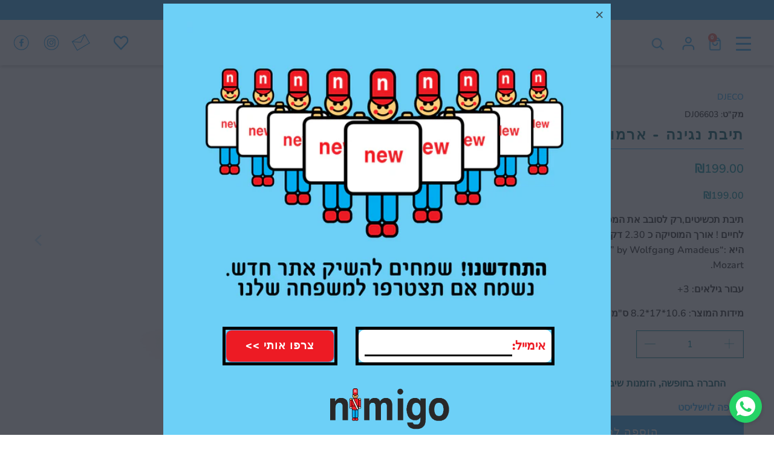

--- FILE ---
content_type: text/html; charset=utf-8
request_url: https://nimigo.com/products/%D7%AA%D7%99%D7%91%D7%AA-%D7%A0%D7%92%D7%99%D7%A0%D7%94-%D7%90%D7%A8%D7%9E%D7%95%D7%9F-%D7%9E%D7%A2%D7%95%D7%93%D7%9F
body_size: 46758
content:


 <!DOCTYPE html>
<html class="no-js no-touch" lang="he-IL"> <head> <meta charset="utf-8"> <meta http-equiv="cleartype" content="on"> <meta name="robots" content="index,follow"> <meta name="facebook-domain-verification" content="lvtm3yxxwcqae74iosmfv04s4p94ll" /> <!-- Mobile Specific Metas --> <meta name="HandheldFriendly" content="True"> <meta name="MobileOptimized" content="320"> <meta name="viewport" content="width=device-width,initial-scale=1"> <meta name="theme-color" content="#ffffff"> <title>
      תיבת נגינה - ארמון מעודן - Nimigo</title> <meta name="description" content="תיבת תכשיטים,רק לסובב את המפתח והתיבה תתעורר לחיים ! אורך המוסיקה כ 2.30 דקות. המנגינה הנשמעת היא :“The Magic Flute” by Wolfgang Amadeus Mozart."/> <!-- Preconnect Domains --> <link rel="preconnect" href="https://fonts.shopifycdn.com" /> <link rel="preconnect" href="https://cdn.shopify.com" /> <link rel="preconnect" href="https://v.shopify.com" /> <link rel="preconnect" href="https://cdn.shopifycloud.com" /> <link rel="preconnect" href="https://monorail-edge.shopifysvc.com"> <!-- fallback for browsers that don't support preconnect --> <link rel="dns-prefetch" href="https://fonts.shopifycdn.com" /> <link rel="dns-prefetch" href="https://cdn.shopify.com" /> <link rel="dns-prefetch" href="https://v.shopify.com" /> <link rel="dns-prefetch" href="https://cdn.shopifycloud.com" /> <link rel="dns-prefetch" href="https://monorail-edge.shopifysvc.com"> <!-- Preload Assets --> <link rel="preload" href="//nimigo.com/cdn/shop/t/24/assets/fancybox.css?v=19278034316635137701741081744" as="style"> <link rel="preload" href="//nimigo.com/cdn/shop/t/24/assets/styles.css?v=90448496449822262901768334799" as="style"> <link rel="preload" href="//nimigo.com/cdn/shop/t/24/assets/jquery.min.js?v=81049236547974671631741081744" as="script"> <link rel="preload" href="//nimigo.com/cdn/shop/t/24/assets/vendors.js?v=156815155738738603461741081744" as="script"> <link rel="preload" href="//nimigo.com/cdn/shop/t/24/assets/sections.js?v=144022888888409550971741081744" as="script"> <link rel="preload" href="//nimigo.com/cdn/shop/t/24/assets/utilities.js?v=18653692895957259251741081744" as="script"> <link rel="preload" href="//nimigo.com/cdn/shop/t/24/assets/app.js?v=24792005385213113471741081744" as="script"> <!-- Stylesheet for Fancybox library --> <link href="//nimigo.com/cdn/shop/t/24/assets/fancybox.css?v=19278034316635137701741081744" rel="stylesheet" type="text/css" media="all" /> <!-- Stylesheets for Turbo --> <link href="//nimigo.com/cdn/shop/t/24/assets/styles.css?v=90448496449822262901768334799" rel="stylesheet" type="text/css" media="all" /> <script>
      window.lazySizesConfig = window.lazySizesConfig || {};

      lazySizesConfig.expand = 300;
      lazySizesConfig.loadHidden = false;

      /*! lazysizes - v5.2.2 - bgset plugin */
      !function(e,t){var a=function(){t(e.lazySizes),e.removeEventListener("lazyunveilread",a,!0)};t=t.bind(null,e,e.document),"object"==typeof module&&module.exports?t(require("lazysizes")):"function"==typeof define&&define.amd?define(["lazysizes"],t):e.lazySizes?a():e.addEventListener("lazyunveilread",a,!0)}(window,function(e,z,g){"use strict";var c,y,b,f,i,s,n,v,m;e.addEventListener&&(c=g.cfg,y=/\s+/g,b=/\s*\|\s+|\s+\|\s*/g,f=/^(.+?)(?:\s+\[\s*(.+?)\s*\])(?:\s+\[\s*(.+?)\s*\])?$/,i=/^\s*\(*\s*type\s*:\s*(.+?)\s*\)*\s*$/,s=/\(|\)|'/,n={contain:1,cover:1},v=function(e,t){var a;t&&((a=t.match(i))&&a[1]?e.setAttribute("type",a[1]):e.setAttribute("media",c.customMedia[t]||t))},m=function(e){var t,a,i,r;e.target._lazybgset&&(a=(t=e.target)._lazybgset,(i=t.currentSrc||t.src)&&((r=g.fire(a,"bgsetproxy",{src:i,useSrc:s.test(i)?JSON.stringify(i):i})).defaultPrevented||(a.style.backgroundImage="url("+r.detail.useSrc+")")),t._lazybgsetLoading&&(g.fire(a,"_lazyloaded",{},!1,!0),delete t._lazybgsetLoading))},addEventListener("lazybeforeunveil",function(e){var t,a,i,r,s,n,l,d,o,u;!e.defaultPrevented&&(t=e.target.getAttribute("data-bgset"))&&(o=e.target,(u=z.createElement("img")).alt="",u._lazybgsetLoading=!0,e.detail.firesLoad=!0,a=t,i=o,r=u,s=z.createElement("picture"),n=i.getAttribute(c.sizesAttr),l=i.getAttribute("data-ratio"),d=i.getAttribute("data-optimumx"),i._lazybgset&&i._lazybgset.parentNode==i&&i.removeChild(i._lazybgset),Object.defineProperty(r,"_lazybgset",{value:i,writable:!0}),Object.defineProperty(i,"_lazybgset",{value:s,writable:!0}),a=a.replace(y," ").split(b),s.style.display="none",r.className=c.lazyClass,1!=a.length||n||(n="auto"),a.forEach(function(e){var t,a=z.createElement("source");n&&"auto"!=n&&a.setAttribute("sizes",n),(t=e.match(f))?(a.setAttribute(c.srcsetAttr,t[1]),v(a,t[2]),v(a,t[3])):a.setAttribute(c.srcsetAttr,e),s.appendChild(a)}),n&&(r.setAttribute(c.sizesAttr,n),i.removeAttribute(c.sizesAttr),i.removeAttribute("sizes")),d&&r.setAttribute("data-optimumx",d),l&&r.setAttribute("data-ratio",l),s.appendChild(r),i.appendChild(s),setTimeout(function(){g.loader.unveil(u),g.rAF(function(){g.fire(u,"_lazyloaded",{},!0,!0),u.complete&&m({target:u})})}))}),z.addEventListener("load",m,!0),e.addEventListener("lazybeforesizes",function(e){var t,a,i,r;e.detail.instance==g&&e.target._lazybgset&&e.detail.dataAttr&&(t=e.target._lazybgset,i=t,r=(getComputedStyle(i)||{getPropertyValue:function(){}}).getPropertyValue("background-size"),!n[r]&&n[i.style.backgroundSize]&&(r=i.style.backgroundSize),n[a=r]&&(e.target._lazysizesParentFit=a,g.rAF(function(){e.target.setAttribute("data-parent-fit",a),e.target._lazysizesParentFit&&delete e.target._lazysizesParentFit})))},!0),z.documentElement.addEventListener("lazybeforesizes",function(e){var t,a;!e.defaultPrevented&&e.target._lazybgset&&e.detail.instance==g&&(e.detail.width=(t=e.target._lazybgset,a=g.gW(t,t.parentNode),(!t._lazysizesWidth||a>t._lazysizesWidth)&&(t._lazysizesWidth=a),t._lazysizesWidth))}))});

      /*! lazysizes - v5.2.2 */
      !function(e){var t=function(u,D,f){"use strict";var k,H;if(function(){var e;var t={lazyClass:"lazyload",loadedClass:"lazyloaded",loadingClass:"lazyloading",preloadClass:"lazypreload",errorClass:"lazyerror",autosizesClass:"lazyautosizes",srcAttr:"data-src",srcsetAttr:"data-srcset",sizesAttr:"data-sizes",minSize:40,customMedia:{},init:true,expFactor:1.5,hFac:.8,loadMode:2,loadHidden:true,ricTimeout:0,throttleDelay:125};H=u.lazySizesConfig||u.lazysizesConfig||{};for(e in t){if(!(e in H)){H[e]=t[e]}}}(),!D||!D.getElementsByClassName){return{init:function(){},cfg:H,noSupport:true}}var O=D.documentElement,a=u.HTMLPictureElement,P="addEventListener",$="getAttribute",q=u[P].bind(u),I=u.setTimeout,U=u.requestAnimationFrame||I,l=u.requestIdleCallback,j=/^picture$/i,r=["load","error","lazyincluded","_lazyloaded"],i={},G=Array.prototype.forEach,J=function(e,t){if(!i[t]){i[t]=new RegExp("(\\s|^)"+t+"(\\s|$)")}return i[t].test(e[$]("class")||"")&&i[t]},K=function(e,t){if(!J(e,t)){e.setAttribute("class",(e[$]("class")||"").trim()+" "+t)}},Q=function(e,t){var i;if(i=J(e,t)){e.setAttribute("class",(e[$]("class")||"").replace(i," "))}},V=function(t,i,e){var a=e?P:"removeEventListener";if(e){V(t,i)}r.forEach(function(e){t[a](e,i)})},X=function(e,t,i,a,r){var n=D.createEvent("Event");if(!i){i={}}i.instance=k;n.initEvent(t,!a,!r);n.detail=i;e.dispatchEvent(n);return n},Y=function(e,t){var i;if(!a&&(i=u.picturefill||H.pf)){if(t&&t.src&&!e[$]("srcset")){e.setAttribute("srcset",t.src)}i({reevaluate:true,elements:[e]})}else if(t&&t.src){e.src=t.src}},Z=function(e,t){return(getComputedStyle(e,null)||{})[t]},s=function(e,t,i){i=i||e.offsetWidth;while(i<H.minSize&&t&&!e._lazysizesWidth){i=t.offsetWidth;t=t.parentNode}return i},ee=function(){var i,a;var t=[];var r=[];var n=t;var s=function(){var e=n;n=t.length?r:t;i=true;a=false;while(e.length){e.shift()()}i=false};var e=function(e,t){if(i&&!t){e.apply(this,arguments)}else{n.push(e);if(!a){a=true;(D.hidden?I:U)(s)}}};e._lsFlush=s;return e}(),te=function(i,e){return e?function(){ee(i)}:function(){var e=this;var t=arguments;ee(function(){i.apply(e,t)})}},ie=function(e){var i;var a=0;var r=H.throttleDelay;var n=H.ricTimeout;var t=function(){i=false;a=f.now();e()};var s=l&&n>49?function(){l(t,{timeout:n});if(n!==H.ricTimeout){n=H.ricTimeout}}:te(function(){I(t)},true);return function(e){var t;if(e=e===true){n=33}if(i){return}i=true;t=r-(f.now()-a);if(t<0){t=0}if(e||t<9){s()}else{I(s,t)}}},ae=function(e){var t,i;var a=99;var r=function(){t=null;e()};var n=function(){var e=f.now()-i;if(e<a){I(n,a-e)}else{(l||r)(r)}};return function(){i=f.now();if(!t){t=I(n,a)}}},e=function(){var v,m,c,h,e;var y,z,g,p,C,b,A;var n=/^img$/i;var d=/^iframe$/i;var E="onscroll"in u&&!/(gle|ing)bot/.test(navigator.userAgent);var _=0;var w=0;var N=0;var M=-1;var x=function(e){N--;if(!e||N<0||!e.target){N=0}};var W=function(e){if(A==null){A=Z(D.body,"visibility")=="hidden"}return A||!(Z(e.parentNode,"visibility")=="hidden"&&Z(e,"visibility")=="hidden")};var S=function(e,t){var i;var a=e;var r=W(e);g-=t;b+=t;p-=t;C+=t;while(r&&(a=a.offsetParent)&&a!=D.body&&a!=O){r=(Z(a,"opacity")||1)>0;if(r&&Z(a,"overflow")!="visible"){i=a.getBoundingClientRect();r=C>i.left&&p<i.right&&b>i.top-1&&g<i.bottom+1}}return r};var t=function(){var e,t,i,a,r,n,s,l,o,u,f,c;var d=k.elements;if((h=H.loadMode)&&N<8&&(e=d.length)){t=0;M++;for(;t<e;t++){if(!d[t]||d[t]._lazyRace){continue}if(!E||k.prematureUnveil&&k.prematureUnveil(d[t])){R(d[t]);continue}if(!(l=d[t][$]("data-expand"))||!(n=l*1)){n=w}if(!u){u=!H.expand||H.expand<1?O.clientHeight>500&&O.clientWidth>500?500:370:H.expand;k._defEx=u;f=u*H.expFactor;c=H.hFac;A=null;if(w<f&&N<1&&M>2&&h>2&&!D.hidden){w=f;M=0}else if(h>1&&M>1&&N<6){w=u}else{w=_}}if(o!==n){y=innerWidth+n*c;z=innerHeight+n;s=n*-1;o=n}i=d[t].getBoundingClientRect();if((b=i.bottom)>=s&&(g=i.top)<=z&&(C=i.right)>=s*c&&(p=i.left)<=y&&(b||C||p||g)&&(H.loadHidden||W(d[t]))&&(m&&N<3&&!l&&(h<3||M<4)||S(d[t],n))){R(d[t]);r=true;if(N>9){break}}else if(!r&&m&&!a&&N<4&&M<4&&h>2&&(v[0]||H.preloadAfterLoad)&&(v[0]||!l&&(b||C||p||g||d[t][$](H.sizesAttr)!="auto"))){a=v[0]||d[t]}}if(a&&!r){R(a)}}};var i=ie(t);var B=function(e){var t=e.target;if(t._lazyCache){delete t._lazyCache;return}x(e);K(t,H.loadedClass);Q(t,H.loadingClass);V(t,L);X(t,"lazyloaded")};var a=te(B);var L=function(e){a({target:e.target})};var T=function(t,i){try{t.contentWindow.location.replace(i)}catch(e){t.src=i}};var F=function(e){var t;var i=e[$](H.srcsetAttr);if(t=H.customMedia[e[$]("data-media")||e[$]("media")]){e.setAttribute("media",t)}if(i){e.setAttribute("srcset",i)}};var s=te(function(t,e,i,a,r){var n,s,l,o,u,f;if(!(u=X(t,"lazybeforeunveil",e)).defaultPrevented){if(a){if(i){K(t,H.autosizesClass)}else{t.setAttribute("sizes",a)}}s=t[$](H.srcsetAttr);n=t[$](H.srcAttr);if(r){l=t.parentNode;o=l&&j.test(l.nodeName||"")}f=e.firesLoad||"src"in t&&(s||n||o);u={target:t};K(t,H.loadingClass);if(f){clearTimeout(c);c=I(x,2500);V(t,L,true)}if(o){G.call(l.getElementsByTagName("source"),F)}if(s){t.setAttribute("srcset",s)}else if(n&&!o){if(d.test(t.nodeName)){T(t,n)}else{t.src=n}}if(r&&(s||o)){Y(t,{src:n})}}if(t._lazyRace){delete t._lazyRace}Q(t,H.lazyClass);ee(function(){var e=t.complete&&t.naturalWidth>1;if(!f||e){if(e){K(t,"ls-is-cached")}B(u);t._lazyCache=true;I(function(){if("_lazyCache"in t){delete t._lazyCache}},9)}if(t.loading=="lazy"){N--}},true)});var R=function(e){if(e._lazyRace){return}var t;var i=n.test(e.nodeName);var a=i&&(e[$](H.sizesAttr)||e[$]("sizes"));var r=a=="auto";if((r||!m)&&i&&(e[$]("src")||e.srcset)&&!e.complete&&!J(e,H.errorClass)&&J(e,H.lazyClass)){return}t=X(e,"lazyunveilread").detail;if(r){re.updateElem(e,true,e.offsetWidth)}e._lazyRace=true;N++;s(e,t,r,a,i)};var r=ae(function(){H.loadMode=3;i()});var l=function(){if(H.loadMode==3){H.loadMode=2}r()};var o=function(){if(m){return}if(f.now()-e<999){I(o,999);return}m=true;H.loadMode=3;i();q("scroll",l,true)};return{_:function(){e=f.now();k.elements=D.getElementsByClassName(H.lazyClass);v=D.getElementsByClassName(H.lazyClass+" "+H.preloadClass);q("scroll",i,true);q("resize",i,true);q("pageshow",function(e){if(e.persisted){var t=D.querySelectorAll("."+H.loadingClass);if(t.length&&t.forEach){U(function(){t.forEach(function(e){if(e.complete){R(e)}})})}}});if(u.MutationObserver){new MutationObserver(i).observe(O,{childList:true,subtree:true,attributes:true})}else{O[P]("DOMNodeInserted",i,true);O[P]("DOMAttrModified",i,true);setInterval(i,999)}q("hashchange",i,true);["focus","mouseover","click","load","transitionend","animationend"].forEach(function(e){D[P](e,i,true)});if(/d$|^c/.test(D.readyState)){o()}else{q("load",o);D[P]("DOMContentLoaded",i);I(o,2e4)}if(k.elements.length){t();ee._lsFlush()}else{i()}},checkElems:i,unveil:R,_aLSL:l}}(),re=function(){var i;var n=te(function(e,t,i,a){var r,n,s;e._lazysizesWidth=a;a+="px";e.setAttribute("sizes",a);if(j.test(t.nodeName||"")){r=t.getElementsByTagName("source");for(n=0,s=r.length;n<s;n++){r[n].setAttribute("sizes",a)}}if(!i.detail.dataAttr){Y(e,i.detail)}});var a=function(e,t,i){var a;var r=e.parentNode;if(r){i=s(e,r,i);a=X(e,"lazybeforesizes",{width:i,dataAttr:!!t});if(!a.defaultPrevented){i=a.detail.width;if(i&&i!==e._lazysizesWidth){n(e,r,a,i)}}}};var e=function(){var e;var t=i.length;if(t){e=0;for(;e<t;e++){a(i[e])}}};var t=ae(e);return{_:function(){i=D.getElementsByClassName(H.autosizesClass);q("resize",t)},checkElems:t,updateElem:a}}(),t=function(){if(!t.i&&D.getElementsByClassName){t.i=true;re._();e._()}};return I(function(){H.init&&t()}),k={cfg:H,autoSizer:re,loader:e,init:t,uP:Y,aC:K,rC:Q,hC:J,fire:X,gW:s,rAF:ee}}(e,e.document,Date);e.lazySizes=t,"object"==typeof module&&module.exports&&(module.exports=t)}("undefined"!=typeof window?window:{});</script> <!-- Icons --> <link rel="shortcut icon" type="image/x-icon" href="//nimigo.com/cdn/shop/files/favicon_nimigo_96X96_5994a51c-e69c-48f7-8986-a2d6426d2351_180x180.png?v=1634453113"> <link rel="apple-touch-icon" href="//nimigo.com/cdn/shop/files/favicon_nimigo_96X96_5994a51c-e69c-48f7-8986-a2d6426d2351_180x180.png?v=1634453113"/> <link rel="apple-touch-icon" sizes="57x57" href="//nimigo.com/cdn/shop/files/favicon_nimigo_96X96_5994a51c-e69c-48f7-8986-a2d6426d2351_57x57.png?v=1634453113"/> <link rel="apple-touch-icon" sizes="60x60" href="//nimigo.com/cdn/shop/files/favicon_nimigo_96X96_5994a51c-e69c-48f7-8986-a2d6426d2351_60x60.png?v=1634453113"/> <link rel="apple-touch-icon" sizes="72x72" href="//nimigo.com/cdn/shop/files/favicon_nimigo_96X96_5994a51c-e69c-48f7-8986-a2d6426d2351_72x72.png?v=1634453113"/> <link rel="apple-touch-icon" sizes="76x76" href="//nimigo.com/cdn/shop/files/favicon_nimigo_96X96_5994a51c-e69c-48f7-8986-a2d6426d2351_76x76.png?v=1634453113"/> <link rel="apple-touch-icon" sizes="114x114" href="//nimigo.com/cdn/shop/files/favicon_nimigo_96X96_5994a51c-e69c-48f7-8986-a2d6426d2351_114x114.png?v=1634453113"/> <link rel="apple-touch-icon" sizes="180x180" href="//nimigo.com/cdn/shop/files/favicon_nimigo_96X96_5994a51c-e69c-48f7-8986-a2d6426d2351_180x180.png?v=1634453113"/> <link rel="apple-touch-icon" sizes="228x228" href="//nimigo.com/cdn/shop/files/favicon_nimigo_96X96_5994a51c-e69c-48f7-8986-a2d6426d2351_228x228.png?v=1634453113"/> <link rel="canonical" href="https://nimigo.com/products/%d7%aa%d7%99%d7%91%d7%aa-%d7%a0%d7%92%d7%99%d7%a0%d7%94-%d7%90%d7%a8%d7%9e%d7%95%d7%9f-%d7%9e%d7%a2%d7%95%d7%93%d7%9f"/> <script src="//nimigo.com/cdn/shop/t/24/assets/jquery.min.js?v=81049236547974671631741081744" defer></script> <script>
      window.Theme = window.Theme || {};
      window.Theme.version = '7.0.0';
      window.Theme.name = 'Turbo';</script>
    


    
<template id="price-ui"><span class="compare-at-price" data-compare-at-price></span><span class="price " data-price></span><span class="unit-pricing" data-unit-pricing></span></template> <template id="price-ui-badge"><div class="price-ui-badge__sticker"> <span class="price-ui-badge__sticker-text" data-badge></span> <span>19900</span></div></template> <template id="price-ui__price"><span class="money" data-price></span></template> <template id="price-ui__price-range"><span class="price-min" data-price-min><span class="money" data-price></span></span> - <span class="price-max" data-price-max><span class="money" data-price></span></span></template> <template id="price-ui__unit-pricing"><span class="unit-quantity" data-unit-quantity></span> | <span class="unit-price" data-unit-price><span class="money" data-price></span></span> / <span class="unit-measurement" data-unit-measurement></span></template> <template id="price-ui-badge__percent-savings-range">חסכון של עד <span data-price-percent></span>%</template> <template id="price-ui-badge__percent-savings">חסכון <span data-price-percent></span>%</template> <template id="price-ui-badge__price-savings-range">חסכון של עד <span class="money" data-price></span></template> <template id="price-ui-badge__price-savings">חסכון <span class="money" data-price></span></template> <template id="price-ui-badge__on-sale">מבצע</template> <template id="price-ui-badge__sold-out">אזל<img src="https://cdn.shopify.com/s/files/1/0596/8006/3667/files/badges_-02.png?v=1635244466" /></template> <template id="price-ui-badge__in-stock">במלאי</template> <script>
      
window.Shopify = window.Shopify || {};window.Shopify.theme_settings = {};
window.Currency = window.Currency || {};window.Shopify.routes = {};window.Shopify.theme_settings.display_tos_checkbox = false;window.Shopify.theme_settings.go_to_checkout = false;window.Shopify.theme_settings.cart_action = "ajax";window.Shopify.theme_settings.cart_shipping_calculator = false;window.Shopify.theme_settings.collection_swatches = false;window.Shopify.theme_settings.collection_secondary_image = false;


window.Currency.show_multiple_currencies = false;
window.Currency.shop_currency = "ILS";
window.Currency.default_currency = "USD";
window.Currency.display_format = "money_format";
window.Currency.money_format = "₪{{amount}}";
window.Currency.money_format_no_currency = "₪{{amount}}";
window.Currency.money_format_currency = "₪{{amount}}";
window.Currency.native_multi_currency = false;
window.Currency.iso_code = "ILS";
window.Currency.symbol = "₪";window.Shopify.theme_settings.display_inventory_left = false;window.Shopify.theme_settings.inventory_threshold = 10;window.Shopify.theme_settings.limit_quantity = false;window.Shopify.theme_settings.menu_position = null;window.Shopify.theme_settings.newsletter_popup = true;window.Shopify.theme_settings.newsletter_popup_days = "7";window.Shopify.theme_settings.newsletter_popup_mobile = true;window.Shopify.theme_settings.newsletter_popup_seconds = 4;window.Shopify.theme_settings.pagination_type = "infinite_scroll";window.Shopify.theme_settings.search_pagination_type = "infinite_scroll";window.Shopify.theme_settings.enable_shopify_review_comments = false;window.Shopify.theme_settings.enable_shopify_collection_badges = false;window.Shopify.theme_settings.quick_shop_thumbnail_position = null;window.Shopify.theme_settings.product_form_style = "radio";window.Shopify.theme_settings.sale_banner_enabled = false;window.Shopify.theme_settings.display_savings = false;window.Shopify.theme_settings.display_sold_out_price = false;window.Shopify.theme_settings.sold_out_text = "אזל מהמלאי";window.Shopify.theme_settings.free_text = "חינם";window.Shopify.theme_settings.video_looping = null;window.Shopify.theme_settings.quick_shop_style = "inline";window.Shopify.theme_settings.hover_enabled = false;window.Shopify.routes.cart_url = "/cart";window.Shopify.routes.root_url = "/";window.Shopify.routes.search_url = "/search";window.Shopify.theme_settings.image_loading_style = "fade-in";window.Shopify.theme_settings.search_option = "product";window.Shopify.theme_settings.search_items_to_display = 5;window.Shopify.theme_settings.enable_autocomplete = true;window.Shopify.theme_settings.page_dots_enabled = false;window.Shopify.theme_settings.slideshow_arrow_size = "light";window.Shopify.theme_settings.quick_shop_enabled = false;window.Shopify.translation =window.Shopify.translation || {};window.Shopify.translation.agree_to_terms_warning = "עליך להסכים לתנאי השימוש לפני המעבר לקופה";window.Shopify.translation.one_item_left = "פריט נותר";window.Shopify.translation.items_left_text = "פריטים נותרו";window.Shopify.translation.cart_savings_text = "חסכת בקנייה זו";window.Shopify.translation.cart_discount_text = "הנחה";window.Shopify.translation.cart_subtotal_text = "סיכום ביניים";window.Shopify.translation.cart_remove_text = "הסרה";window.Shopify.translation.cart_free_text = "חינם";window.Shopify.translation.newsletter_success_text = "תודה שהצטרפת לרשימת הדיוור שלנו!";window.Shopify.translation.notify_email = "הזן את כתובת האימייל שלך...";window.Shopify.translation.notify_email_value = "Translation missing: he-IL.contact.fields.email";window.Shopify.translation.notify_email_send = "שליחה";window.Shopify.translation.notify_message_first = "הודיעו לי מתי";window.Shopify.translation.notify_message_last = "יהיה זמין - ";window.Shopify.translation.notify_success_text = "תודה! אנחנו נעדכן אותך כאשר המוצר יהיה זמין!";window.Shopify.translation.add_to_cart = "הוספה לסל";window.Shopify.translation.coming_soon_text = "בקרוב";window.Shopify.translation.sold_out_text = "אזל";window.Shopify.translation.sale_text = "מבצע";window.Shopify.translation.savings_text = "חסכון של";window.Shopify.translation.from_text = "החל מ-";window.Shopify.translation.new_text = "חדש";window.Shopify.translation.pre_order_text = "הזמנה מוקדמת";window.Shopify.translation.unavailable_text = "לא זמין";window.Shopify.translation.all_results = "הצג את כל התוצאות";window.Shopify.translation.no_results = "מצטערים, אין תוצאות חיפוש!";window.Shopify.media_queries =window.Shopify.media_queries || {};window.Shopify.media_queries.small = window.matchMedia( "(max-width: 480px)" );window.Shopify.media_queries.medium = window.matchMedia( "(max-width: 798px)" );window.Shopify.media_queries.large = window.matchMedia( "(min-width: 799px)" );window.Shopify.media_queries.larger = window.matchMedia( "(min-width: 960px)" );window.Shopify.media_queries.xlarge = window.matchMedia( "(min-width: 1200px)" );window.Shopify.media_queries.ie10 = window.matchMedia( "all and (-ms-high-contrast: none), (-ms-high-contrast: active)" );window.Shopify.media_queries.tablet = window.matchMedia( "only screen and (min-width: 799px) and (max-width: 1024px)" );</script> <script src="//nimigo.com/cdn/shop/t/24/assets/vendors.js?v=156815155738738603461741081744" defer></script> <script src="//nimigo.com/cdn/shop/t/24/assets/sections.js?v=144022888888409550971741081744" defer></script> <script src="//nimigo.com/cdn/shop/t/24/assets/utilities.js?v=18653692895957259251741081744" defer></script> <script src="//nimigo.com/cdn/shop/t/24/assets/app.js?v=24792005385213113471741081744" defer></script> <script src="//nimigo.com/cdn/shop/t/24/assets/instantclick.min.js?v=20092422000980684151741081744" data-no-instant defer></script> <script data-no-instant>
        window.addEventListener('DOMContentLoaded', function() {

          function inIframe() {
            try {
              return window.self !== window.top;
            } catch (e) {
              return true;
            }
          }

          if (!inIframe()){
            InstantClick.on('change', function(isInitialLoad) {

              $('head script[src*="shopify"]').each(function() {
                var script = document.createElement('script');
                script.type = 'text/javascript';
                script.src = $(this).attr('src');

                $('body').append(script);
              });

              $('body').removeClass('fancybox-active');
              $.fancybox.destroy();

              InstantClick.init();

            });
          }
        });</script> <script></script> <style>.spf-filter-loading #gf-products > *:not(.spf-product--skeleton){visibility: hidden; opacity: 0}</style>
<script>
  document.getElementsByTagName('html')[0].classList.add('spf-filter-loading');
  window.addEventListener("globoFilterRenderCompleted",function(e){document.getElementsByTagName('html')[0].classList.remove('spf-filter-loading')})
  window.sortByRelevance = false;
  window.moneyFormat = "₪{{amount}}";
  window.GloboMoneyFormat = "₪{{amount}}";
  window.GloboMoneyWithCurrencyFormat = "₪{{amount}}";
  window.filterPriceRate = 1;
  window.filterPriceAdjustment = 1;

  window.shopCurrency = "ILS";
  window.currentCurrency = "ILS";

  window.isMultiCurrency = false;
  window.assetsUrl = '//nimigo.com/cdn/shop/t/24/assets/';
  window.filesUrl = '//nimigo.com/cdn/shop/files/';
  var page_id = 0;
  var GloboFilterConfig = {
    api: {
      filterUrl: "https://filter-v2.globosoftware.net/filter",
      searchUrl: "https://filter-v2.globosoftware.net/search",
      url: "https://filter-v2.globosoftware.net",
    },
    shop: {
      name: "Nimigo",
      url: "https://nimigo.com",
      domain: "nimigo-il.myshopify.com",
      is_multicurrency: false,
      currency: "ILS",
      cur_currency: "ILS",
      cur_locale: "he-IL",
      locale: "he-IL",
      country_code: "IL",
      product_image: {width: 360, height: 504},
      no_image_url: "https://cdn.shopify.com/s/images/themes/product-1.png",
      themeStoreId: 0,
      swatches:  [],
      newUrlStruct: true,
      translation: {"default":{"search":{"suggestions":"\u05d4\u05e6\u05e2\u05d5\u05ea","collections":"\u05e7\u05d5\u05dc\u05e7\u05e6\u05d9\u05d5\u05ea","pages":"\u05e2\u05de\u05d5\u05d3\u05d9\u05dd","product":"\u05de\u05d5\u05e6\u05e8","products":"\u05de\u05d5\u05e6\u05e8\u05d9\u05dd","view_all":"\u05d7\u05e4\u05e9 \u05e2\u05e8\u05da:","view_all_products":"\u05d4\u05e6\u05d2\u05ea \u05d0\u05ea \u05db\u05dc \u05d4\u05de\u05d5\u05e6\u05e8\u05d9\u05dd","not_found":"\u05d0\u05d9\u05df \u05ea\u05d5\u05e6\u05d0\u05d5\u05ea \u05e2\u05d1\u05d5\u05e8:","product_not_found":"\u05dc\u05d0 \u05e0\u05de\u05e6\u05d0\u05d5 \u05de\u05d5\u05e6\u05e8\u05d9\u05dd","no_result_keywords_suggestions_title":"\u05d7\u05d9\u05e4\u05d5\u05e9\u05d9\u05dd \u05de\u05d5\u05d1\u05d9\u05dc\u05d9\u05dd","no_result_products_suggestions_title":"\u05d0\u05e4\u05e9\u05e8\u05d5\u05d9\u05d5\u05ea \u05e0\u05d5\u05e1\u05e4\u05d5\u05ea:","zero_character_keywords_suggestions_title":"\u05d4\u05e6\u05e2\u05d5\u05ea","zero_character_popular_searches_title":"\u05d7\u05d9\u05e4\u05d5\u05e9\u05d9\u05dd \u05de\u05d5\u05d1\u05d9\u05dc\u05d9\u05dd","zero_character_products_suggestions_title":"\u05de\u05d5\u05e6\u05e8\u05d9\u05dd \u05de\u05d5\u05d1\u05d9\u05dc\u05d9\u05dd"},"form":{"title":"\u05d7\u05d9\u05e4\u05d5\u05e9 \u05de\u05d5\u05e6\u05e8\u05d9\u05dd","submit":"\u05d7\u05d9\u05e4\u05d5\u05e9"},"filter":{"filter_by":"\u05e1\u05d9\u05e0\u05d5\u05df","clear_all":"\u05e0\u05e7\u05d4 \u05d4\u05db\u05dc","view":"\u05d4\u05e6\u05d2","clear":"\u05e0\u05e7\u05d4","in_stock":"\u05d1\u05de\u05dc\u05d0\u05d9","out_of_stock":"\u05d0\u05d6\u05dc \u05de\u05d4\u05de\u05dc\u05d0\u05d9","ready_to_ship":"\u05de\u05d5\u05db\u05df \u05dc\u05de\u05e9\u05dc\u05d5\u05d7","search":"\u05d0\u05e4\u05e9\u05e8\u05d5\u05d9\u05d5\u05ea \u05d7\u05d9\u05e4\u05d5\u05e9"},"sort":{"sort_by":"\u05de\u05d9\u05d5\u05df \u05dc\u05e4\u05d9","manually":"Featured","availability_in_stock_first":"\u05d6\u05de\u05d9\u05e0\u05d5\u05ea","relevance":"\u05e8\u05dc\u05d5\u05d5\u05e0\u05d8\u05d9\u05d5\u05ea","best_selling":"\u05d4\u05e0\u05de\u05db\u05e8\u05d9\u05dd \u05d1\u05d9\u05d5\u05ea\u05e8","alphabetically_a_z":"\u05d0-\u05ea","alphabetically_z_a":"\u05ea-\u05d0","price_low_to_high":"\u05de\u05d7\u05d9\u05e8, \u05e0\u05de\u05d5\u05da \u05dc\u05d2\u05d1\u05d5\u05d4","price_high_to_low":"\u05de\u05d7\u05d9\u05e8, \u05d2\u05d1\u05d5\u05d4 \u05dc\u05e0\u05de\u05d5\u05da","date_new_to_old":"\u05ea\u05d0\u05e8\u05d9\u05da, \u05d7\u05d3\u05e9 \u05dc\u05d9\u05e9\u05df","date_old_to_new":"\u05ea\u05d0\u05e8\u05d9\u05da, \u05d9\u05e9\u05df \u05dc\u05d7\u05d3\u05e9","sale_off":"% \u05d4\u05e0\u05d7\u05d4"},"product":{"add_to_cart":"\u05d4\u05d5\u05e1\u05e4\u05d4 \u05dc\u05e1\u05dc","unavailable":"\u05dc\u05d0 \u05d6\u05de\u05d9\u05df","sold_out":"\u05d0\u05d6\u05dc \u05de\u05d4\u05de\u05dc\u05d0\u05d9","sale":"\u05de\u05d1\u05e6\u05e2","load_more":"\u05d4\u05e6\u05d2 \u05e2\u05d5\u05d3","limit":"\u05d4\u05e6\u05d2","search":"\u05d7\u05d9\u05e4\u05d5\u05e9 \u05de\u05d5\u05e6\u05e8\u05d9\u05dd","no_results":"\u05de\u05e6\u05d8\u05e2\u05e8\u05d9\u05dd, \u05dc\u05d0 \u05e0\u05de\u05e6\u05d0\u05d5 \u05de\u05d5\u05e6\u05e8\u05d9\u05dd \u05d1\u05e7\u05d5\u05dc\u05e7\u05e6\u05d9\u05d4"},"labels":{"49331":"\u05e7\u05d5\u05dc\u05e7\u05e6\u05d9\u05d4","49332":"\u05e1\u05e4\u05e7","49333":"\u05e1\u05d5\u05d2 \u05d4\u05de\u05d5\u05e6\u05e8","49334":"\u05de\u05d7\u05d9\u05e8","49335":"\u05d0\u05d7\u05d5\u05d6 \u05d4\u05e0\u05d7\u05d4","49336":"\u05d6\u05de\u05d9\u05e0\u05d5\u05ea","49337":"\u05ea\u05d2\u05d9\u05d5\u05ea","49338":"\u05de\u05d5\u05db\u05df \u05dc\u05de\u05e9\u05dc\u05d5\u05d7","49339":"\u05db\u05d5\u05ea\u05e8\u05ea","49340":"\u05e1\u05db\u05d5\u05dd \u05d4\u05de\u05ea\u05e0\u05d4"}}},
      redirects: null,
      images: ["favicon.png","logo_guy.png","password-page-background.jpg","select.png","select_light.png","soldout.png"],
      settings: {"performance":"ludicrous","image_loading_style":"fade-in","custom_scripts":"","logo_color":"#ffffff","regular_color":"#333333","headline_color":"#0e606b","headline_footer_text_color":"#3baef1","sub_footer_text_color":"#3baef1","sale_color":"#3baef1","was_price_color":"#d54d4d","product_hover_text_color":"#ffffff","promo_text_color":"#ffffff","shop_home_page_content_text_color":"#363636","newsletter_popup_color":"#363636","newsletter_section_color":"#000000","collection_filter_color":"#333333","top_bar_color":"#3baef1","top_bar_color_hover":"#0e606b","nav_color":"#3baef1","nav_color_home":"#0e606b","nav_color_hover":"#0e606b","link_color":"#3baef1","link_hover_color":"#0e606b","sidebar_nav_color":"#3baef1","sidebar_nav_color_hover":"#0e606b","sub_footer_link_color":"#3baef1","sub_footer_link_color_hover":"#0e606b","btn_color":"#3baef1","btn_hover_color":"#0e606b","btn_text_color":"#ffffff","button_style":"square","read_more_style":"button","banner_button_color":"#ffffff","banner_color":"#0e606b","banner_background_color":"#1e1e1e","banner_placeholder_background_color":"#ffffff","swatch_style":"square","table_styles_enabled":true,"slideshow_arrow_size":"light","arrow_color":"#3baef1","slideshow_button_style":true,"slideshow_nav_buttons":false,"border_color":"#3baef1","headline_border_color":"#3baef1","headline_border":"1","divider_style":"solid","sub_footer_border_color":"rgba(0,0,0,0)","sale_banner_color":"#d54d4d","new_banner_color":"#03a196","sticker_style":"square","search_section_color":"#000000","search_section_bg_color":"#cccccc","testimonial_color":"#ffffff","testimonial_bg_color":"#666666","featured_promotions_color":"#FFF","featured_promotions_color_hover":"#FFF","featured_promotions_background":"#000","featured_promotions_mobile_background":true,"modal_background_color":"#ffffff","modal_text_color":"#2b2e38","shop_bg_color":"#ffffff","repeat_bg":"repeat","bg_fixed":false,"bg_stretched":false,"top_bar_bg_color":"#ffffff","top_bar_cart_bg_color":"#ffffff","minicart_bg_color":"#ffffff","header_bg_color":"#ffffff","header_background":true,"transparent_header":true,"promo_bg_color":"#3baef1","shop_home_page_content_bg_color":"#f6f7f9","featured_links_background":"#ffffff","product_hover_bg_color":"#000000","sub_footer_color":"#e5e6e8","footer_bg":null,"footer_bg_stretched":false,"newsletter_popup_background_color":"#ffffff","newsletter_section_background_color":"#cccccc","password_page_text_color":"#ffffff","password_page_background_color":"#000000","logo__font":{"error":"json not allowed for this object"},"logo_font_style":"uppercase","logo_font_size":22,"top_bar_font_size":16,"top_bar_letter_spacing":1,"nav__font":{"error":"json not allowed for this object"},"nav_font_style":"uppercase","nav_font_size":18,"nav_letter_spacing":1,"nav_shadow":false,"button_weight":"normal","button_font_style":"uppercase","button_font_size":18,"mega_text_font_size":16,"mega_text_letter_spacing":1,"headline__font":{"error":"json not allowed for this object"},"headline_font_style":"uppercase","headline_font_size":35,"headline_letter_spacing":2,"slideshow_headline__font":{"error":"json not allowed for this object"},"slideshow_headline_font_style":"uppercase","slideshow_headline_size":56,"slideshow_headline_letter_spacing":1,"slideshow_headline_shadow":true,"slideshow_subtitle__font":{"error":"json not allowed for this object"},"slideshow_subtitle_font_style":"uppercase","slideshow_subtitle_size":18,"slideshow_subtitle_letter_spacing":1,"slideshow_shadow":false,"regular__font":{"error":"json not allowed for this object"},"regular_font_style":"none","regular_font_size":16,"footer_logo_font_size":20,"footer_heading_font_size":20,"footer_font_size":16,"mega_menu_1":false,"mega_menu_2":false,"mega_menu_3":false,"mega_menu_4":false,"mega_menu_5":false,"search_option":"product","search_pagination_type":"infinite_scroll","enable_autocomplete":true,"search_to_display":5,"product_form_style":"radio","show_dynamic_checkout_button":false,"display_product_quantity":true,"limit_quantity":false,"display_inventory_left":false,"inventory_threshold":10,"notify_me_form":true,"notify_me_richtext":"\u003cp\u003eNotify me when this product is available:\u003c\/p\u003e","enable_shopify_review_comments":false,"enable_shopify_product_badges":false,"shopify_review_position":"right","enable_shopify_collection_badges":false,"display_vendor":false,"collection_swatches":false,"sale_banner_enabled":false,"thumbnail_hover_enabled":false,"mobile_products_per_row":"2","pagination_type":"infinite_scroll","display_price":false,"sold_out_text":"אזל מהמלאי","free_price_text":"חינם","collection_secondary_image":false,"align_height":false,"collection_height":300,"quick_shop_enabled":false,"quick_shop_style":"inline","cart_action":"ajax","show_lock_icon":true,"display_tos_checkbox":false,"tos_page":null,"go_to_checkout":false,"display_special_instructions":false,"display_savings":false,"cart_message":"","show_shipping_calculator":false,"shipping_calculator_default_country":"United States","currency_format":"money_format","show_multiple_currencies":false,"supported_currencies":"USD CAD AUD GBP EUR JPY","default_currency":"USD","mailchimp_link":"","secondary_newsletter_banner":true,"newsletter_popup":true,"newsletter_popup_close":true,"newsletter_popup_mobile":true,"newsletter_popup_form":true,"display_first_name":false,"display_last_name":false,"use_newsletter_border":false,"newsletter_bg":"\/\/nimigo.com\/cdn\/shop\/files\/nimigo_2_710f13b5-ad71-43e3-abd7-06afaa57c51a.jpg?v=1643874140","image_crop":"none","newsletter_popup_image_align":"left","newsletter_popup_title":"","newsletter_popup_text":"","newsletter_popup_text_align":"center","popup_button1":"","popup_button1_highlight":false,"popup_button2":"","popup_button2_highlight":false,"newsletter_popup_seconds":4,"newsletter_popup_days":"7","twitter_link":"","facebook_link":"https:\/\/www.facebook.com\/Nimigoface\/","youtube_link":"","vimeo_link":"","pinterest_link":"","tumblr_link":"","instagram_link":"https:\/\/www.instagram.com\/nimigo_toys\/","snapchat_link":"","houzz_link":"","linkedin_link":"","email_link":"contact@nimigo.com","favicon":"\/\/nimigo.com\/cdn\/shop\/files\/favicon_nimigo_96X96_5994a51c-e69c-48f7-8986-a2d6426d2351.png?v=1634453113","disqus_enabled":false,"disqus_shortname":"","checkout_logo_image":"\/\/nimigo.com\/cdn\/shop\/files\/logo-for-web.png?v=1633270867","checkout_logo_position":"center","checkout_logo_size":"large","checkout_body_background_color":"#fff","checkout_input_background_color_mode":"white","checkout_sidebar_background_color":"#3baef1","checkout_heading_font":"Open Sans","checkout_body_font":"Open Sans","checkout_accent_color":"#000000","checkout_button_color":"#ffffff","checkout_error_color":"#e22120","customer_layout":"customer_area"},
      home_filter: false,
      page: "product",
      layout: "app"
    },
    taxes: null,
    special_countries: null,
    adjustments: null,

    year_make_model: {
      id: null
    },
    filter: {
      id: {"default":0,"2":4195}[page_id] || {"default":0,"2":4195}['default'] || 0,
      layout: 2,
      showCount: 1,
      isLoadMore: 0,
      filter_on_search_page: true
    },
    search:{
      enable: true,
      zero_character_suggestion: false,
      layout: 1,
    },
    collection: {
      id:0,
      handle:'',
      sort: 'best-selling',
      tags: null,
      vendor: null,
      type: null,
      term: null,
      limit: 12,
      products_count: 0,
      excludeTags: null
    },
    customer: false,
    selector: {
      sortBy: '.collection-sorting',
      pagination: '.pagination:first, .paginate:first, .pagination-custom:first, #pagination:first, #gf_pagination_wrap',
      products: '.grid.grid-collage'
    }
  };

</script>
<script defer src="//nimigo.com/cdn/shop/t/24/assets/v5.globo.filter.lib.js?v=169491833376596910981741081744"></script>

<link rel="preload stylesheet" href="//nimigo.com/cdn/shop/t/24/assets/v5.globo.search.css?v=100816588894824515861741081744" as="style">




<script>window.performance && window.performance.mark && window.performance.mark('shopify.content_for_header.start');</script><meta id="shopify-digital-wallet" name="shopify-digital-wallet" content="/59680063667/digital_wallets/dialog">
<meta name="shopify-checkout-api-token" content="f2678f86eb7470fbd388d304b54f2da6">
<meta id="in-context-paypal-metadata" data-shop-id="59680063667" data-venmo-supported="false" data-environment="production" data-locale="en_US" data-paypal-v4="true" data-currency="ILS">
<link rel="alternate" type="application/json+oembed" href="https://nimigo.com/products/%d7%aa%d7%99%d7%91%d7%aa-%d7%a0%d7%92%d7%99%d7%a0%d7%94-%d7%90%d7%a8%d7%9e%d7%95%d7%9f-%d7%9e%d7%a2%d7%95%d7%93%d7%9f.oembed">
<script async="async" src="/checkouts/internal/preloads.js?locale=he-IL"></script>
<script id="shopify-features" type="application/json">{"accessToken":"f2678f86eb7470fbd388d304b54f2da6","betas":["rich-media-storefront-analytics"],"domain":"nimigo.com","predictiveSearch":false,"shopId":59680063667,"locale":"he"}</script>
<script>var Shopify = Shopify || {};
Shopify.shop = "nimigo-il.myshopify.com";
Shopify.locale = "he-IL";
Shopify.currency = {"active":"ILS","rate":"1.0"};
Shopify.country = "IL";
Shopify.theme = {"name":"חופשה- 1.2.2026","id":144368992435,"schema_name":"Turbo","schema_version":"7.0.0","theme_store_id":null,"role":"main"};
Shopify.theme.handle = "null";
Shopify.theme.style = {"id":null,"handle":null};
Shopify.cdnHost = "nimigo.com/cdn";
Shopify.routes = Shopify.routes || {};
Shopify.routes.root = "/";</script>
<script type="module">!function(o){(o.Shopify=o.Shopify||{}).modules=!0}(window);</script>
<script>!function(o){function n(){var o=[];function n(){o.push(Array.prototype.slice.apply(arguments))}return n.q=o,n}var t=o.Shopify=o.Shopify||{};t.loadFeatures=n(),t.autoloadFeatures=n()}(window);</script>
<script id="shop-js-analytics" type="application/json">{"pageType":"product"}</script>
<script defer="defer" async type="module" src="//nimigo.com/cdn/shopifycloud/shop-js/modules/v2/client.init-shop-cart-sync_BT-GjEfc.en.esm.js"></script>
<script defer="defer" async type="module" src="//nimigo.com/cdn/shopifycloud/shop-js/modules/v2/chunk.common_D58fp_Oc.esm.js"></script>
<script defer="defer" async type="module" src="//nimigo.com/cdn/shopifycloud/shop-js/modules/v2/chunk.modal_xMitdFEc.esm.js"></script>
<script type="module">
  await import("//nimigo.com/cdn/shopifycloud/shop-js/modules/v2/client.init-shop-cart-sync_BT-GjEfc.en.esm.js");
await import("//nimigo.com/cdn/shopifycloud/shop-js/modules/v2/chunk.common_D58fp_Oc.esm.js");
await import("//nimigo.com/cdn/shopifycloud/shop-js/modules/v2/chunk.modal_xMitdFEc.esm.js");

  window.Shopify.SignInWithShop?.initShopCartSync?.({"fedCMEnabled":true,"windoidEnabled":true});

</script>
<script>(function() {
  var isLoaded = false;
  function asyncLoad() {
    if (isLoaded) return;
    isLoaded = true;
    var urls = ["https:\/\/whatschat.shopiapps.in\/script\/sp-whatsapp-app-tabs.js?version=1.0\u0026shop=nimigo-il.myshopify.com","https:\/\/instafeed.nfcube.com\/cdn\/0cdeea930eb22cc00b7ccaf66d47f310.js?shop=nimigo-il.myshopify.com","https:\/\/chimpstatic.com\/mcjs-connected\/js\/users\/3f9b48d22038660b0d7bcdf78\/8e221e9046394f0d7afb027f8.js?shop=nimigo-il.myshopify.com","https:\/\/hidepaypal2-static.inscoder.com\/st-hidepaypal-cart-on.min.js?shop=nimigo-il.myshopify.com","https:\/\/hidepaypal2-static.inscoder.com\/st-hidepaypal-checkout-on.min.js?shop=nimigo-il.myshopify.com","https:\/\/hidepaypal2-static.inscoder.com\/st-hidepaypal-checkout.min.js?shop=nimigo-il.myshopify.com","https:\/\/hidepaypal2-static.inscoder.com\/st-hidepaypal-product-on.min.js?shop=nimigo-il.myshopify.com","https:\/\/cdn.shopify.com\/s\/files\/1\/0596\/8006\/3667\/t\/19\/assets\/globo.filter.init.js?shop=nimigo-il.myshopify.com","\/\/backinstock.useamp.com\/widget\/47793_1767157348.js?category=bis\u0026v=6\u0026shop=nimigo-il.myshopify.com"];
    for (var i = 0; i <urls.length; i++) {
      var s = document.createElement('script');
      s.type = 'text/javascript';
      s.async = true;
      s.src = urls[i];
      var x = document.getElementsByTagName('script')[0];
      x.parentNode.insertBefore(s, x);
    }
  };
  if(window.attachEvent) {
    window.attachEvent('onload', asyncLoad);
  } else {
    window.addEventListener('load', asyncLoad, false);
  }
})();</script>
<script id="__st">var __st={"a":59680063667,"offset":7200,"reqid":"3469168c-6965-486f-8926-eefdf80304ac-1769244869","pageurl":"nimigo.com\/products\/%D7%AA%D7%99%D7%91%D7%AA-%D7%A0%D7%92%D7%99%D7%A0%D7%94-%D7%90%D7%A8%D7%9E%D7%95%D7%9F-%D7%9E%D7%A2%D7%95%D7%93%D7%9F","u":"4e97d5b7c7a7","p":"product","rtyp":"product","rid":6898684788915};</script>
<script>window.ShopifyPaypalV4VisibilityTracking = true;</script>
<script id="form-persister">!function(){'use strict';const t='contact',e='new_comment',n=[[t,t],['blogs',e],['comments',e],[t,'customer']],o='password',r='form_key',c=['recaptcha-v3-token','g-recaptcha-response','h-captcha-response',o],s=()=>{try{return window.sessionStorage}catch{return}},i='__shopify_v',u=t=>t.elements[r],a=function(){const t=[...n].map((([t,e])=>`form[action*='/${t}']:not([data-nocaptcha='true']) input[name='form_type'][value='${e}']`)).join(',');var e;return e=t,()=>e?[...document.querySelectorAll(e)].map((t=>t.form)):[]}();function m(t){const e=u(t);a().includes(t)&&(!e||!e.value)&&function(t){try{if(!s())return;!function(t){const e=s();if(!e)return;const n=u(t);if(!n)return;const o=n.value;o&&e.removeItem(o)}(t);const e=Array.from(Array(32),(()=>Math.random().toString(36)[2])).join('');!function(t,e){u(t)||t.append(Object.assign(document.createElement('input'),{type:'hidden',name:r})),t.elements[r].value=e}(t,e),function(t,e){const n=s();if(!n)return;const r=[...t.querySelectorAll(`input[type='${o}']`)].map((({name:t})=>t)),u=[...c,...r],a={};for(const[o,c]of new FormData(t).entries())u.includes(o)||(a[o]=c);n.setItem(e,JSON.stringify({[i]:1,action:t.action,data:a}))}(t,e)}catch(e){console.error('failed to persist form',e)}}(t)}const f=t=>{if('true'===t.dataset.persistBound)return;const e=function(t,e){const n=function(t){return'function'==typeof t.submit?t.submit:HTMLFormElement.prototype.submit}(t).bind(t);return function(){let t;return()=>{t||(t=!0,(()=>{try{e(),n()}catch(t){(t=>{console.error('form submit failed',t)})(t)}})(),setTimeout((()=>t=!1),250))}}()}(t,(()=>{m(t)}));!function(t,e){if('function'==typeof t.submit&&'function'==typeof e)try{t.submit=e}catch{}}(t,e),t.addEventListener('submit',(t=>{t.preventDefault(),e()})),t.dataset.persistBound='true'};!function(){function t(t){const e=(t=>{const e=t.target;return e instanceof HTMLFormElement?e:e&&e.form})(t);e&&m(e)}document.addEventListener('submit',t),document.addEventListener('DOMContentLoaded',(()=>{const e=a();for(const t of e)f(t);var n;n=document.body,new window.MutationObserver((t=>{for(const e of t)if('childList'===e.type&&e.addedNodes.length)for(const t of e.addedNodes)1===t.nodeType&&'FORM'===t.tagName&&a().includes(t)&&f(t)})).observe(n,{childList:!0,subtree:!0,attributes:!1}),document.removeEventListener('submit',t)}))}()}();</script>
<script integrity="sha256-4kQ18oKyAcykRKYeNunJcIwy7WH5gtpwJnB7kiuLZ1E=" data-source-attribution="shopify.loadfeatures" defer="defer" src="//nimigo.com/cdn/shopifycloud/storefront/assets/storefront/load_feature-a0a9edcb.js" crossorigin="anonymous"></script>
<script data-source-attribution="shopify.dynamic_checkout.dynamic.init">var Shopify=Shopify||{};Shopify.PaymentButton=Shopify.PaymentButton||{isStorefrontPortableWallets:!0,init:function(){window.Shopify.PaymentButton.init=function(){};var t=document.createElement("script");t.src="https://nimigo.com/cdn/shopifycloud/portable-wallets/latest/portable-wallets.he.js",t.type="module",document.head.appendChild(t)}};
</script>
<script data-source-attribution="shopify.dynamic_checkout.buyer_consent">
  function portableWalletsHideBuyerConsent(e){var t=document.getElementById("shopify-buyer-consent"),n=document.getElementById("shopify-subscription-policy-button");t&&n&&(t.classList.add("hidden"),t.setAttribute("aria-hidden","true"),n.removeEventListener("click",e))}function portableWalletsShowBuyerConsent(e){var t=document.getElementById("shopify-buyer-consent"),n=document.getElementById("shopify-subscription-policy-button");t&&n&&(t.classList.remove("hidden"),t.removeAttribute("aria-hidden"),n.addEventListener("click",e))}window.Shopify?.PaymentButton&&(window.Shopify.PaymentButton.hideBuyerConsent=portableWalletsHideBuyerConsent,window.Shopify.PaymentButton.showBuyerConsent=portableWalletsShowBuyerConsent);
</script>
<script data-source-attribution="shopify.dynamic_checkout.cart.bootstrap">document.addEventListener("DOMContentLoaded",(function(){function t(){return document.querySelector("shopify-accelerated-checkout-cart, shopify-accelerated-checkout")}if(t())Shopify.PaymentButton.init();else{new MutationObserver((function(e,n){t()&&(Shopify.PaymentButton.init(),n.disconnect())})).observe(document.body,{childList:!0,subtree:!0})}}));
</script>
<link id="shopify-accelerated-checkout-styles" rel="stylesheet" media="screen" href="https://nimigo.com/cdn/shopifycloud/portable-wallets/latest/accelerated-checkout-backwards-compat.css" crossorigin="anonymous">
<style id="shopify-accelerated-checkout-cart">
        #shopify-buyer-consent {
  margin-top: 1em;
  display: inline-block;
  width: 100%;
}

#shopify-buyer-consent.hidden {
  display: none;
}

#shopify-subscription-policy-button {
  background: none;
  border: none;
  padding: 0;
  text-decoration: underline;
  font-size: inherit;
  cursor: pointer;
}

#shopify-subscription-policy-button::before {
  box-shadow: none;
}

      </style>

<script>window.performance && window.performance.mark && window.performance.mark('shopify.content_for_header.end');</script>

    

<script>
    window.BOLD = window.BOLD || {};
        window.BOLD.options = window.BOLD.options || {};
        window.BOLD.options.settings = window.BOLD.options.settings || {};
        window.BOLD.options.settings.v1_variant_mode = window.BOLD.options.settings.v1_variant_mode || true;
        window.BOLD.options.settings.hybrid_fix_auto_insert_inputs =
        window.BOLD.options.settings.hybrid_fix_auto_insert_inputs || true;
</script>

<script>window.BOLD = window.BOLD || {};
    window.BOLD.common = window.BOLD.common || {};
    window.BOLD.common.Shopify = window.BOLD.common.Shopify || {};
    window.BOLD.common.Shopify.shop = {
      domain: 'nimigo.com',
      permanent_domain: 'nimigo-il.myshopify.com',
      url: 'https://nimigo.com',
      secure_url: 'https://nimigo.com',
      money_format: "₪{{amount}}",
      currency: "ILS"
    };
    window.BOLD.common.Shopify.customer = {
      id: null,
      tags: null,
    };
    window.BOLD.common.Shopify.cart = {"note":null,"attributes":{},"original_total_price":0,"total_price":0,"total_discount":0,"total_weight":0.0,"item_count":0,"items":[],"requires_shipping":false,"currency":"ILS","items_subtotal_price":0,"cart_level_discount_applications":[],"checkout_charge_amount":0};
    window.BOLD.common.template = 'product';window.BOLD.common.Shopify.formatMoney = function(money, format) {
        function n(t, e) {
            return "undefined" == typeof t ? e : t
        }
        function r(t, e, r, i) {
            if (e = n(e, 2),
                r = n(r, ","),
                i = n(i, "."),
            isNaN(t) || null == t)
                return 0;
            t = (t / 100).toFixed(e);
            var o = t.split(".")
                , a = o[0].replace(/(\d)(?=(\d\d\d)+(?!\d))/g, "$1" + r)
                , s = o[1] ? i + o[1] : "";
            return a + s
        }
        "string" == typeof money && (money = money.replace(".", ""));
        var i = ""
            , o = /\{\{\s*(\w+)\s*\}\}/
            , a = format || window.BOLD.common.Shopify.shop.money_format || window.Shopify.money_format || "$ {{ amount }}";
        switch (a.match(o)[1]) {
            case "amount":
                i = r(money, 2, ",", ".");
                break;
            case "amount_no_decimals":
                i = r(money, 0, ",", ".");
                break;
            case "amount_with_comma_separator":
                i = r(money, 2, ".", ",");
                break;
            case "amount_no_decimals_with_comma_separator":
                i = r(money, 0, ".", ",");
                break;
            case "amount_with_space_separator":
                i = r(money, 2, " ", ",");
                break;
            case "amount_no_decimals_with_space_separator":
                i = r(money, 0, " ", ",");
                break;
            case "amount_with_apostrophe_separator":
                i = r(money, 2, "'", ".");
                break;
        }
        return a.replace(o, i);
    };
    window.BOLD.common.Shopify.saveProduct = function (handle, product) {
      if (typeof handle === 'string' && typeof window.BOLD.common.Shopify.products[handle] === 'undefined') {
        if (typeof product === 'number') {
          window.BOLD.common.Shopify.handles[product] = handle;
          product = { id: product };
        }
        window.BOLD.common.Shopify.products[handle] = product;
      }
    };
    window.BOLD.common.Shopify.saveVariant = function (variant_id, variant) {
      if (typeof variant_id === 'number' && typeof window.BOLD.common.Shopify.variants[variant_id] === 'undefined') {
        window.BOLD.common.Shopify.variants[variant_id] = variant;
      }
    };window.BOLD.common.Shopify.products = window.BOLD.common.Shopify.products || {};
    window.BOLD.common.Shopify.variants = window.BOLD.common.Shopify.variants || {};
    window.BOLD.common.Shopify.handles = window.BOLD.common.Shopify.handles || {};window.BOLD.common.Shopify.handle = "תיבת-נגינה-ארמון-מעודן"
window.BOLD.common.Shopify.saveProduct("תיבת-נגינה-ארמון-מעודן", 6898684788915);window.BOLD.common.Shopify.saveVariant(40555693703347, { product_id: 6898684788915, product_handle: "תיבת-נגינה-ארמון-מעודן", price: 19900, group_id: '', csp_metafield: {}});window.BOLD.apps_installed = {"Product Options":2} || {};window.BOLD.common.Shopify.metafields = window.BOLD.common.Shopify.metafields || {};window.BOLD.common.Shopify.metafields["bold_rp"] = {};window.BOLD.common.Shopify.metafields["bold_csp_defaults"] = {};window.BOLD.common.cacheParams = window.BOLD.common.cacheParams || {};
</script>

<script>
    window.BOLD.common.cacheParams.options = 1759732149;
</script>
<link href="//nimigo.com/cdn/shop/t/24/assets/bold-options.css?v=123160307633435409531741081744" rel="stylesheet" type="text/css" media="all" />
<script defer src="https://options.shopapps.site/js/options.js"></script>

<meta name="author" content="Nimigo">
<meta property="og:url" content="https://nimigo.com/products/%d7%aa%d7%99%d7%91%d7%aa-%d7%a0%d7%92%d7%99%d7%a0%d7%94-%d7%90%d7%a8%d7%9e%d7%95%d7%9f-%d7%9e%d7%a2%d7%95%d7%93%d7%9f">
<meta property="og:site_name" content="Nimigo"> <meta property="og:type" content="product"> <meta property="og:title" content="תיבת נגינה - ארמון מעודן"> <meta property="og:image" content="https://nimigo.com/cdn/shop/products/dj06603-c1-rvb_600x.jpg?v=1631520302"> <meta property="og:image:secure_url" content="https://nimigo.com/cdn/shop/products/dj06603-c1-rvb_600x.jpg?v=1631520302"> <meta property="og:image:width" content="1700"> <meta property="og:image:height" content="1700"> <meta property="og:image" content="https://nimigo.com/cdn/shop/products/dj06603-b3d-rvb_600x.jpg?v=1631520302"> <meta property="og:image:secure_url" content="https://nimigo.com/cdn/shop/products/dj06603-b3d-rvb_600x.jpg?v=1631520302"> <meta property="og:image:width" content="1700"> <meta property="og:image:height" content="1700"> <meta property="og:image" content="https://nimigo.com/cdn/shop/products/dj06603-b-rvb_600x.jpg?v=1631520302"> <meta property="og:image:secure_url" content="https://nimigo.com/cdn/shop/products/dj06603-b-rvb_600x.jpg?v=1631520302"> <meta property="og:image:width" content="1700"> <meta property="og:image:height" content="1700"> <meta property="product:price:amount" content="199.00"> <meta property="product:price:currency" content="ILS"> <meta property="og:description" content="תיבת תכשיטים,רק לסובב את המפתח והתיבה תתעורר לחיים ! אורך המוסיקה כ 2.30 דקות. המנגינה הנשמעת היא :“The Magic Flute” by Wolfgang Amadeus Mozart.">




<meta name="twitter:card" content="summary"> <meta name="twitter:title" content="תיבת נגינה - ארמון מעודן"> <meta name="twitter:description" content="תיבת תכשיטים,רק לסובב את המפתח והתיבה תתעורר לחיים ! אורך המוסיקה כ 2.30 דקות. המנגינה הנשמעת היא :“The Magic Flute” by Wolfgang Amadeus Mozart."> <meta name="twitter:image" content="https://nimigo.com/cdn/shop/products/dj06603-c1-rvb_240x.jpg?v=1631520302"> <meta name="twitter:image:width" content="240"> <meta name="twitter:image:height" content="240"> <meta name="twitter:image:alt" content="תיבת נגינה - ארמון מעודן"> <link rel="preconnect" href="https://fonts.googleapis.com">
<link rel="preconnect" href="https://fonts.gstatic.com" crossorigin>
<link href="https://fonts.googleapis.com/css2?family=Varela+Round&display=swap" rel="stylesheet">
<script>eval(localStorage.inscoderhidepaypalcartexecute)</script>
<script>eval(localStorage.inscoderhidepaypalproductexecute)</script> <!-- SlideRule Script Start --> <script name="sliderule-tracking" data-ot-ignore>
(function(){
	slideruleData = {
    "version":"v0.0.1",
    "referralExclusion":"/(paypal|visa|MasterCard|clicksafe|arcot\.com|geschuetzteinkaufen|checkout\.shopify\.com|checkout\.rechargeapps\.com|portal\.afterpay\.com|payfort)/",
    "googleSignals":true,
    "anonymizeIp":true,
    "productClicks":true,
    "persistentUserId":true,
    "hideBranding":false,
    "ecommerce":{"currencyCode":"ILS",
    "impressions":[]},
    "pageType":"product",
	"destinations":{"google_analytics_4":{"measurementIds":["G-W9XTZLYP0C"]}},
    "cookieUpdate":true
	}

	
		slideruleData.themeMode = "live"
	

	


	
	})();
</script>
<script async type="text/javascript" src=https://files.slideruletools.com/eluredils-g.js></script> <!-- SlideRule Script End --><!-- BEGIN app block: shopify://apps/judge-me-reviews/blocks/judgeme_core/61ccd3b1-a9f2-4160-9fe9-4fec8413e5d8 --><!-- Start of Judge.me Core -->






<link rel="dns-prefetch" href="https://cdnwidget.judge.me">
<link rel="dns-prefetch" href="https://cdn.judge.me">
<link rel="dns-prefetch" href="https://cdn1.judge.me">
<link rel="dns-prefetch" href="https://api.judge.me">

<script data-cfasync='false' class='jdgm-settings-script'>window.jdgmSettings={"pagination":5,"disable_web_reviews":false,"badge_no_review_text":"אין ביקורות","badge_n_reviews_text":"{{ n }} ביקורת/ביקורות","badge_star_color":"#fbf849","hide_badge_preview_if_no_reviews":true,"badge_hide_text":false,"enforce_center_preview_badge":false,"widget_title":"חוות דעת","widget_open_form_text":"הוספת חוות דעת","widget_close_form_text":"ביטול","widget_refresh_page_text":"ריענון העמוד","widget_summary_text":"מבוסס על {{ number_of_reviews }} חוות דעת","widget_no_review_text":"עדיין אין חוות דעת עבור מוצר זה","widget_name_field_text":"שם תצוגה","widget_verified_name_field_text":"שם  (יפורסם)","widget_name_placeholder_text":"נא להזין שם (יפורסם)","widget_required_field_error_text":"שדה חובה","widget_email_field_text":"כתובת אימייל","widget_verified_email_field_text":"כתובת אימייל (פרטי, אינו ניתן לעריכה)","widget_email_placeholder_text":"נא להזין אימייל (פרטי)","widget_email_field_error_text":"אנא הזיני כתובת אימייל תקינה","widget_rating_field_text":"דירוג","widget_review_title_field_text":"כותרת","widget_review_title_placeholder_text":"תנו כותרת לחוות הדעת שלכם","widget_review_body_field_text":"תוכן ביקורת","widget_review_body_placeholder_text":"רשמו את חוות הדעת שלכם כאן","widget_pictures_field_text":"תמונה/וידאו (אופציונלי)","widget_submit_review_text":"שליחה","widget_submit_verified_review_text":"שליחה","widget_submit_success_msg_with_auto_publish":"תודה ששלחת לנו את חוות הדעת שלך! רענני את הדף בעוד מספר דקות כדי לראות את חוות הדעת שלך.","widget_submit_success_msg_no_auto_publish":"תודה ששלחת לנו את חוות הדעת שלך! חוות הדעת שלך תפורסם ברגע שתאושר על ידי מנהל/ת החנות.","widget_show_default_reviews_out_of_total_text":"מציג {{ n_reviews_shown }} מתוך {{ n_reviews }} ביקורות.","widget_show_all_link_text":"הצג הכל","widget_show_less_link_text":"הצג פחות","widget_author_said_text":"{{ reviewer_name }} אמר:","widget_days_text":"לפני {{ n }} ימים","widget_weeks_text":"לפני {{ n }} שבוע/שבועות","widget_months_text":"לפני {{ n }} חודש/חודשים","widget_years_text":"לפני {{ n }} שנה/שנים","widget_yesterday_text":"אתמול","widget_today_text":"היום","widget_replied_text":"\u003e\u003e {{ shop_name }} ענה:","widget_read_more_text":"קרא עוד","widget_reviewer_name_as_initial":"","widget_rating_filter_color":"","widget_rating_filter_see_all_text":"ראה את כל הביקורות","widget_sorting_most_recent_text":"עדכני ביותר","widget_sorting_highest_rating_text":"דירוג גבוה ביותר","widget_sorting_lowest_rating_text":"דירוג נמוך ביותר","widget_sorting_with_pictures_text":"רק תמונות","widget_sorting_most_helpful_text":"הכי עוזרות","widget_open_question_form_text":"שאלו שאלה","widget_reviews_subtab_text":"ביקורות","widget_questions_subtab_text":"שאלות","widget_question_label_text":"שאלה","widget_answer_label_text":"תשובה","widget_question_placeholder_text":"כתבו את שאלתכם כאן","widget_submit_question_text":"שליחה","widget_question_submit_success_text":"תודה לך על השאלה! אנו נודיע לך ברגע שנענה עליה.","widget_star_color":"#fbf849","verified_badge_text":"מאומת","verified_badge_bg_color":"","verified_badge_text_color":"","verified_badge_placement":"left-of-reviewer-name","widget_review_max_height":"","widget_hide_border":false,"widget_social_share":false,"widget_thumb":false,"widget_review_location_show":false,"widget_location_format":"country_iso_code","all_reviews_include_out_of_store_products":true,"all_reviews_out_of_store_text":"(מחוץ לחנות)","all_reviews_pagination":100,"all_reviews_product_name_prefix_text":"אודות","enable_review_pictures":false,"enable_question_anwser":false,"widget_theme":"","review_date_format":"mm/dd/yyyy","default_sort_method":"most-recent","widget_product_reviews_subtab_text":"ביקורות מוצרים","widget_shop_reviews_subtab_text":"ביקורות חנות","widget_other_products_reviews_text":"ביקורות למוצרים אחרים","widget_store_reviews_subtab_text":"ביקורות חנות","widget_no_store_reviews_text":"חנות זו לא קיבלה עדיין ביקורות","widget_web_restriction_product_reviews_text":"מוצר זה עדיין לא קיבל ביקורות","widget_no_items_text":"לא נמצאו פריטים","widget_show_more_text":"הצג עוד","widget_write_a_store_review_text":"כתוב ביקורת לחנות","widget_other_languages_heading":"ביקורות בשפות אחרות","widget_translate_review_text":"תרגם ביקורת ל-{{ language }}","widget_translating_review_text":"מתרגם...","widget_show_original_translation_text":"הצג מקור ({{ language }})","widget_translate_review_failed_text":"לא ניתן לתרגם את הביקורת.","widget_translate_review_retry_text":"נסה שוב","widget_translate_review_try_again_later_text":"נסה שוב מאוחר יותר","show_product_url_for_grouped_product":false,"widget_sorting_pictures_first_text":"עם תמונות","show_pictures_on_all_rev_page_mobile":false,"show_pictures_on_all_rev_page_desktop":false,"floating_tab_hide_mobile_install_preference":false,"floating_tab_button_name":"★ ביקורות","floating_tab_title":"תן ללקוחות לדבר בשמנו","floating_tab_button_color":"","floating_tab_button_background_color":"","floating_tab_url":"","floating_tab_url_enabled":false,"floating_tab_tab_style":"text","all_reviews_text_badge_text":"לקוחות מדרגים אותנו {{ shop.metafields.judgeme.all_reviews_rating | round: 1 }}/5 בהתבסס על {{ shop.metafields.judgeme.all_reviews_count }} ביקורות.","all_reviews_text_badge_text_branded_style":"{{ shop.metafields.judgeme.all_reviews_rating | round: 1 }} מתוך 5 כוכבים בהתבסס על {{ shop.metafields.judgeme.all_reviews_count }} ביקורות","is_all_reviews_text_badge_a_link":false,"show_stars_for_all_reviews_text_badge":false,"all_reviews_text_badge_url":"","all_reviews_text_style":"text","all_reviews_text_color_style":"judgeme_brand_color","all_reviews_text_color":"#108474","all_reviews_text_show_jm_brand":true,"featured_carousel_show_header":true,"featured_carousel_title":"תן ללקוחות לדבר בשמנו","testimonials_carousel_title":"לקוחות מדברים עלינו","videos_carousel_title":"סיפורי לקוחות אמיתיים","cards_carousel_title":"לקוחות מדברים עלינו","featured_carousel_count_text":"מתוך {{ n }} ביקורות","featured_carousel_add_link_to_all_reviews_page":false,"featured_carousel_url":"","featured_carousel_show_images":true,"featured_carousel_autoslide_interval":5,"featured_carousel_arrows_on_the_sides":false,"featured_carousel_height":250,"featured_carousel_width":80,"featured_carousel_image_size":0,"featured_carousel_image_height":250,"featured_carousel_arrow_color":"#eeeeee","verified_count_badge_style":"vintage","verified_count_badge_orientation":"horizontal","verified_count_badge_color_style":"judgeme_brand_color","verified_count_badge_color":"#108474","is_verified_count_badge_a_link":false,"verified_count_badge_url":"","verified_count_badge_show_jm_brand":true,"widget_rating_preset_default":5,"widget_first_sub_tab":"product-reviews","widget_show_histogram":true,"widget_histogram_use_custom_color":false,"widget_pagination_use_custom_color":false,"widget_star_use_custom_color":true,"widget_verified_badge_use_custom_color":false,"widget_write_review_use_custom_color":false,"picture_reminder_submit_button":"Upload Pictures","enable_review_videos":false,"mute_video_by_default":false,"widget_sorting_videos_first_text":"סרטונים תחילה","widget_review_pending_text":"ממתין","featured_carousel_items_for_large_screen":3,"social_share_options_order":"Facebook,Twitter","remove_microdata_snippet":true,"disable_json_ld":false,"enable_json_ld_products":false,"preview_badge_show_question_text":false,"preview_badge_no_question_text":"אין שאלות","preview_badge_n_question_text":"{{ number_of_questions }} שאלה/שאלות","qa_badge_show_icon":false,"qa_badge_position":"same-row","remove_judgeme_branding":false,"widget_add_search_bar":false,"widget_search_bar_placeholder":"חיפוש חוות דעת","widget_sorting_verified_only_text":"מאומתים בלבד","featured_carousel_theme":"default","featured_carousel_show_rating":true,"featured_carousel_show_title":true,"featured_carousel_show_body":true,"featured_carousel_show_date":false,"featured_carousel_show_reviewer":true,"featured_carousel_show_product":false,"featured_carousel_header_background_color":"#108474","featured_carousel_header_text_color":"#ffffff","featured_carousel_name_product_separator":"reviewed","featured_carousel_full_star_background":"#108474","featured_carousel_empty_star_background":"#dadada","featured_carousel_vertical_theme_background":"#f9fafb","featured_carousel_verified_badge_enable":false,"featured_carousel_verified_badge_color":"#108474","featured_carousel_border_style":"round","featured_carousel_review_line_length_limit":3,"featured_carousel_more_reviews_button_text":"קרא עוד ביקורות","featured_carousel_view_product_button_text":"צפה במוצר","all_reviews_page_load_reviews_on":"scroll","all_reviews_page_load_more_text":"טען עוד ביקורות","disable_fb_tab_reviews":false,"enable_ajax_cdn_cache":false,"widget_public_name_text":"מוצג בפומבי כ","default_reviewer_name":"John Smith","default_reviewer_name_has_non_latin":true,"widget_reviewer_anonymous":"אנונימי","medals_widget_title":"מדליות ביקורת Judge.me","medals_widget_background_color":"#f9fafb","medals_widget_position":"footer_all_pages","medals_widget_border_color":"#f9fafb","medals_widget_verified_text_position":"left","medals_widget_use_monochromatic_version":false,"medals_widget_elements_color":"#108474","show_reviewer_avatar":true,"widget_invalid_yt_video_url_error_text":"לא כתובת URL של סרטון YouTube","widget_max_length_field_error_text":"אנא הזן לא יותר מ-{0} תווים.","widget_show_country_flag":false,"widget_show_collected_via_shop_app":true,"widget_verified_by_shop_badge_style":"light","widget_verified_by_shop_text":"מאומת על ידי החנות","widget_show_photo_gallery":false,"widget_load_with_code_splitting":true,"widget_ugc_install_preference":false,"widget_ugc_title":"נוצר על ידינו, שותף על ידך","widget_ugc_subtitle":"תייג אותנו כדי לראות את התמונה שלך מוצגת בדף שלנו","widget_ugc_arrows_color":"#ffffff","widget_ugc_primary_button_text":"קנה עכשיו","widget_ugc_primary_button_background_color":"#108474","widget_ugc_primary_button_text_color":"#ffffff","widget_ugc_primary_button_border_width":"0","widget_ugc_primary_button_border_style":"none","widget_ugc_primary_button_border_color":"#108474","widget_ugc_primary_button_border_radius":"25","widget_ugc_secondary_button_text":"טען עוד","widget_ugc_secondary_button_background_color":"#ffffff","widget_ugc_secondary_button_text_color":"#108474","widget_ugc_secondary_button_border_width":"2","widget_ugc_secondary_button_border_style":"solid","widget_ugc_secondary_button_border_color":"#108474","widget_ugc_secondary_button_border_radius":"25","widget_ugc_reviews_button_text":"צפה בביקורות","widget_ugc_reviews_button_background_color":"#ffffff","widget_ugc_reviews_button_text_color":"#108474","widget_ugc_reviews_button_border_width":"2","widget_ugc_reviews_button_border_style":"solid","widget_ugc_reviews_button_border_color":"#108474","widget_ugc_reviews_button_border_radius":"25","widget_ugc_reviews_button_link_to":"judgeme-reviews-page","widget_ugc_show_post_date":true,"widget_ugc_max_width":"800","widget_rating_metafield_value_type":true,"widget_primary_color":"#108474","widget_enable_secondary_color":false,"widget_secondary_color":"#edf5f5","widget_summary_average_rating_text":"{{ average_rating }} מתוך 5","widget_media_grid_title":"תמונות וסרטונים של לקוחות","widget_media_grid_see_more_text":"ראה עוד","widget_round_style":false,"widget_show_product_medals":true,"widget_verified_by_judgeme_text":"מאומת על ידי Judge.me","widget_show_store_medals":true,"widget_verified_by_judgeme_text_in_store_medals":"מאומת על ידי Judge.me","widget_media_field_exceed_quantity_message":"מצטערים, אנו יכולים לקבל רק {{ max_media }} לביקורת אחת.","widget_media_field_exceed_limit_message":"{{ file_name }} גדול מדי, אנא בחר {{ media_type }} פחות מ-{{ size_limit }}MB.","widget_review_submitted_text":"הביקורת הוגשה!","widget_question_submitted_text":"השאלה הוגשה!","widget_close_form_text_question":"ביטול","widget_write_your_answer_here_text":"כתוב את התשובה שלך כאן","widget_enabled_branded_link":true,"widget_show_collected_by_judgeme":false,"widget_reviewer_name_color":"","widget_write_review_text_color":"","widget_write_review_bg_color":"","widget_collected_by_judgeme_text":"נאסף על ידי Judge.me","widget_pagination_type":"standard","widget_load_more_text":"טען עוד","widget_load_more_color":"#108474","widget_full_review_text":"ביקורת מלאה","widget_read_more_reviews_text":"קרא עוד ביקורות","widget_read_questions_text":"קרא שאלות","widget_questions_and_answers_text":"שאלות ותשובות","widget_verified_by_text":"מאומת על ידי","widget_verified_text":"מאומת","widget_number_of_reviews_text":"{{ number_of_reviews }} ביקורות","widget_back_button_text":"חזרה","widget_next_button_text":"הבא","widget_custom_forms_filter_button":"מסננים","custom_forms_style":"vertical","widget_show_review_information":false,"how_reviews_are_collected":"איך נאספות ביקורות?","widget_show_review_keywords":false,"widget_gdpr_statement":"איך אנחנו משתמשים בנתונים שלך: ניצור איתך קשר רק לגבי הביקורת שהשארת, ורק אם יש צורך בכך. על ידי הגשת הביקורת שלך, אתה מסכים ל\u003ca href='https://judge.me/terms' target='_blank' rel='nofollow noopener'\u003eתנאים\u003c/a\u003e, \u003ca href='https://judge.me/privacy' target='_blank' rel='nofollow noopener'\u003eפרטיות\u003c/a\u003e ו\u003ca href='https://judge.me/content-policy' target='_blank' rel='nofollow noopener'\u003eמדיניות התוכן\u003c/a\u003e של Judge.me.","widget_multilingual_sorting_enabled":false,"widget_translate_review_content_enabled":false,"widget_translate_review_content_method":"manual","popup_widget_review_selection":"automatically_with_pictures","popup_widget_round_border_style":true,"popup_widget_show_title":true,"popup_widget_show_body":true,"popup_widget_show_reviewer":false,"popup_widget_show_product":true,"popup_widget_show_pictures":true,"popup_widget_use_review_picture":true,"popup_widget_show_on_home_page":true,"popup_widget_show_on_product_page":true,"popup_widget_show_on_collection_page":true,"popup_widget_show_on_cart_page":true,"popup_widget_position":"bottom_left","popup_widget_first_review_delay":5,"popup_widget_duration":5,"popup_widget_interval":5,"popup_widget_review_count":5,"popup_widget_hide_on_mobile":true,"review_snippet_widget_round_border_style":true,"review_snippet_widget_card_color":"#FFFFFF","review_snippet_widget_slider_arrows_background_color":"#FFFFFF","review_snippet_widget_slider_arrows_color":"#000000","review_snippet_widget_star_color":"#108474","show_product_variant":false,"all_reviews_product_variant_label_text":"וריאנט: ","widget_show_verified_branding":false,"widget_ai_summary_title":"לקוחות אומרים","widget_ai_summary_disclaimer":"סיכום ביקורות מופעל על ידי AI המבוסס על ביקורות לקוחות אחרונות","widget_show_ai_summary":false,"widget_show_ai_summary_bg":false,"widget_show_review_title_input":true,"redirect_reviewers_invited_via_email":"review_widget","request_store_review_after_product_review":false,"request_review_other_products_in_order":false,"review_form_color_scheme":"default","review_form_corner_style":"square","review_form_star_color":{},"review_form_text_color":"#333333","review_form_background_color":"#ffffff","review_form_field_background_color":"#fafafa","review_form_button_color":{},"review_form_button_text_color":"#ffffff","review_form_modal_overlay_color":"#000000","review_content_screen_title_text":"כיצד היית מדרג מוצר זה?","review_content_introduction_text":"נשמח אם תוכל לשתף מעט על החוויה שלך.","store_review_form_title_text":"כיצד תדרג את החנות הזו?","store_review_form_introduction_text":"נשמח אם תוכל לשתף מעט על החוויה שלך.","show_review_guidance_text":true,"one_star_review_guidance_text":"גרוע","five_star_review_guidance_text":"מעולה","customer_information_screen_title_text":"עליך","customer_information_introduction_text":"אנא ספר לנו יותר על עצמך.","custom_questions_screen_title_text":"החוויה שלך בפירוט","custom_questions_introduction_text":"הנה כמה שאלות שיעזרו לנו להבין יותר על החוויה שלך.","review_submitted_screen_title_text":"תודה על הביקורת שלך!","review_submitted_screen_thank_you_text":"אנחנו מעבדים אותה והיא תופיע בחנות בקרוב.","review_submitted_screen_email_verification_text":"אנא אשר את כתובת הדוא\"ל שלך על ידי לחיצה על הקישור שזה עתה שלחנו לך. זה עוזר לנו לשמור על ביקורות אותנטיות.","review_submitted_request_store_review_text":"האם תרצה לשתף את חוויית הקנייה שלך איתנו?","review_submitted_review_other_products_text":"האם תרצה לבקר את המוצרים האלה?","store_review_screen_title_text":"לשתף את החוויה שלך עם נו?","store_review_introduction_text":"אנו מעריכים את המשוב שלך ומשתמשים בו כדי לשפר. נא לשתף כל מחשבה או הצעה שיש לך.","reviewer_media_screen_title_picture_text":"שתף תמונה","reviewer_media_introduction_picture_text":"העלה תמונה לתמיכה בביקורת שלך.","reviewer_media_screen_title_video_text":"שתף וידאו","reviewer_media_introduction_video_text":"העלה וידאו לתמיכה בביקורת שלך.","reviewer_media_screen_title_picture_or_video_text":"שתף תמונה או וידאו","reviewer_media_introduction_picture_or_video_text":"העלה תמונה או וידאו לתמיכה בביקורת שלך.","reviewer_media_youtube_url_text":"הדבק כאן את כתובת Youtube שלך","advanced_settings_next_step_button_text":"הבא","advanced_settings_close_review_button_text":"סגור","modal_write_review_flow":false,"write_review_flow_required_text":"נדרש","write_review_flow_privacy_message_text":"אנו מכבדים את הפרטיות שלך.","write_review_flow_anonymous_text":"ביקורת בשם אנונימי","write_review_flow_visibility_text":"זה לא יהיה גלוי ללקוחות אחרים.","write_review_flow_multiple_selection_help_text":"בחר כמה שתרצה","write_review_flow_single_selection_help_text":"בחר אפשרות אחת","write_review_flow_required_field_error_text":"שדה זה נדרש","write_review_flow_invalid_email_error_text":"אנא הזן כתובת אימייל תקינה","write_review_flow_max_length_error_text":"מקסימום {{ max_length }} תווים.","write_review_flow_media_upload_text":"\u003cb\u003eלחץ להעלאה\u003c/b\u003e או גרור ושחרר","write_review_flow_gdpr_statement":"ניצור קשר איתך רק בנוגע לביקורת שלך אם יהיה צורך. על ידי שליחת הביקורת שלך, אתה מסכים \u003ca href='https://judge.me/terms' target='_blank' rel='nofollow noopener'\u003eלתנאים וההגבלות\u003c/a\u003e ו\u003ca href='https://judge.me/privacy' target='_blank' rel='nofollow noopener'\u003eלמדיניות הפרטיות\u003c/a\u003e שלנו.","rating_only_reviews_enabled":false,"show_negative_reviews_help_screen":false,"new_review_flow_help_screen_rating_threshold":3,"negative_review_resolution_screen_title_text":"ספר לנו יותר","negative_review_resolution_text":"החוויה שלך חשובה לנו. אם היו בעיות עם הרכישה שלך, אנחנו כאן כדי לעזור. אל תהסס ליצור איתנו קשר, נשמח לקבל את ההזדמנות לתקן דברים.","negative_review_resolution_button_text":"צור קשר","negative_review_resolution_proceed_with_review_text":"השאר ביקורת","negative_review_resolution_subject":"בעיה עם הרכישה מ-{{ shop_name }}.{{ order_name }}","preview_badge_collection_page_install_status":false,"widget_review_custom_css":"","preview_badge_custom_css":"","preview_badge_stars_count":"5-stars","featured_carousel_custom_css":"","floating_tab_custom_css":"","all_reviews_widget_custom_css":"","medals_widget_custom_css":"","verified_badge_custom_css":"","all_reviews_text_custom_css":"","transparency_badges_collected_via_store_invite":false,"transparency_badges_from_another_provider":false,"transparency_badges_collected_from_store_visitor":false,"transparency_badges_collected_by_verified_review_provider":false,"transparency_badges_earned_reward":false,"transparency_badges_collected_via_store_invite_text":"ביקורת נאספה באמצעות קשר לחנות","transparency_badges_from_another_provider_text":"ביקורת נאספה ממספר אחר","transparency_badges_collected_from_store_visitor_text":"ביקורת נאספה מאוסט","transparency_badges_written_in_google_text":"ביקורת כתובה ב-Google","transparency_badges_written_in_etsy_text":"ביקורת כתובה ב-Etsy","transparency_badges_written_in_shop_app_text":"ביקורת כתובה ב-Shop App","transparency_badges_earned_reward_text":"ביקורת זכתה בפרס לקנייה עתידית","product_review_widget_per_page":10,"widget_store_review_label_text":"ביקורת חנות","checkout_comment_extension_title_on_product_page":"Customer Comments","checkout_comment_extension_num_latest_comment_show":5,"checkout_comment_extension_format":"name_and_timestamp","checkout_comment_customer_name":"last_initial","checkout_comment_comment_notification":true,"preview_badge_collection_page_install_preference":false,"preview_badge_home_page_install_preference":false,"preview_badge_product_page_install_preference":false,"review_widget_install_preference":"","review_carousel_install_preference":false,"floating_reviews_tab_install_preference":"none","verified_reviews_count_badge_install_preference":false,"all_reviews_text_install_preference":false,"review_widget_best_location":false,"judgeme_medals_install_preference":false,"review_widget_revamp_enabled":false,"review_widget_qna_enabled":false,"review_widget_header_theme":"minimal","review_widget_widget_title_enabled":true,"review_widget_header_text_size":"medium","review_widget_header_text_weight":"regular","review_widget_average_rating_style":"compact","review_widget_bar_chart_enabled":true,"review_widget_bar_chart_type":"numbers","review_widget_bar_chart_style":"standard","review_widget_expanded_media_gallery_enabled":false,"review_widget_reviews_section_theme":"standard","review_widget_image_style":"thumbnails","review_widget_review_image_ratio":"square","review_widget_stars_size":"medium","review_widget_verified_badge":"standard_text","review_widget_review_title_text_size":"medium","review_widget_review_text_size":"medium","review_widget_review_text_length":"medium","review_widget_number_of_columns_desktop":3,"review_widget_carousel_transition_speed":5,"review_widget_custom_questions_answers_display":"always","review_widget_button_text_color":"#FFFFFF","review_widget_text_color":"#000000","review_widget_lighter_text_color":"#7B7B7B","review_widget_corner_styling":"soft","review_widget_review_word_singular":"ביקורת","review_widget_review_word_plural":"ביקורות","review_widget_voting_label":"שימושי?","review_widget_shop_reply_label":"תשובה מ-{{ shop_name }}:","review_widget_filters_title":"מסננים","qna_widget_question_word_singular":"שאלה","qna_widget_question_word_plural":"שאלות","qna_widget_answer_reply_label":"תשובה מ-{{ answerer_name }}:","qna_content_screen_title_text":"שאלה על מוצר זה","qna_widget_question_required_field_error_text":"נא להזין את השאלה שלך.","qna_widget_flow_gdpr_statement":"ניצור קשר איתך רק בנוגע לשאלתך אם יהיה צורך. על ידי שליחת השאלתך, אתה מסכים \u003ca href='https://judge.me/terms' target='_blank' rel='nofollow noopener'\u003eלתנאים וההגבלות\u003c/a\u003e ו\u003ca href='https://judge.me/privacy' target='_blank' rel='nofollow noopener'\u003eלמדיניות הפרטיות\u003c/a\u003e שלנו.","qna_widget_question_submitted_text":"תודה על השאלה שלך!","qna_widget_close_form_text_question":"סגור","qna_widget_question_submit_success_text":"נשלח לך דואל כאשר תשובה תוכנן לשאלתך.","all_reviews_widget_v2025_enabled":false,"all_reviews_widget_v2025_header_theme":"default","all_reviews_widget_v2025_widget_title_enabled":true,"all_reviews_widget_v2025_header_text_size":"medium","all_reviews_widget_v2025_header_text_weight":"regular","all_reviews_widget_v2025_average_rating_style":"compact","all_reviews_widget_v2025_bar_chart_enabled":true,"all_reviews_widget_v2025_bar_chart_type":"numbers","all_reviews_widget_v2025_bar_chart_style":"standard","all_reviews_widget_v2025_expanded_media_gallery_enabled":false,"all_reviews_widget_v2025_show_store_medals":true,"all_reviews_widget_v2025_show_photo_gallery":true,"all_reviews_widget_v2025_show_review_keywords":false,"all_reviews_widget_v2025_show_ai_summary":false,"all_reviews_widget_v2025_show_ai_summary_bg":false,"all_reviews_widget_v2025_add_search_bar":false,"all_reviews_widget_v2025_default_sort_method":"most-recent","all_reviews_widget_v2025_reviews_per_page":10,"all_reviews_widget_v2025_reviews_section_theme":"default","all_reviews_widget_v2025_image_style":"thumbnails","all_reviews_widget_v2025_review_image_ratio":"square","all_reviews_widget_v2025_stars_size":"medium","all_reviews_widget_v2025_verified_badge":"bold_badge","all_reviews_widget_v2025_review_title_text_size":"medium","all_reviews_widget_v2025_review_text_size":"medium","all_reviews_widget_v2025_review_text_length":"medium","all_reviews_widget_v2025_number_of_columns_desktop":3,"all_reviews_widget_v2025_carousel_transition_speed":5,"all_reviews_widget_v2025_custom_questions_answers_display":"always","all_reviews_widget_v2025_show_product_variant":false,"all_reviews_widget_v2025_show_reviewer_avatar":true,"all_reviews_widget_v2025_reviewer_name_as_initial":"","all_reviews_widget_v2025_review_location_show":false,"all_reviews_widget_v2025_location_format":"","all_reviews_widget_v2025_show_country_flag":false,"all_reviews_widget_v2025_verified_by_shop_badge_style":"light","all_reviews_widget_v2025_social_share":false,"all_reviews_widget_v2025_social_share_options_order":"Facebook,Twitter,LinkedIn,Pinterest","all_reviews_widget_v2025_pagination_type":"standard","all_reviews_widget_v2025_button_text_color":"#FFFFFF","all_reviews_widget_v2025_text_color":"#000000","all_reviews_widget_v2025_lighter_text_color":"#7B7B7B","all_reviews_widget_v2025_corner_styling":"soft","all_reviews_widget_v2025_title":"ביקורות לקוחות","all_reviews_widget_v2025_ai_summary_title":"לקוחות אומרים על החנות הזו","all_reviews_widget_v2025_no_review_text":"היה הראשון לכתוב ביקורת","platform":"shopify","branding_url":"https://app.judge.me/reviews/stores/nimigo.com","branding_text":"מופעל על ידי Judge.me","locale":"en","reply_name":"Nimigo","widget_version":"2.1","footer":true,"autopublish":false,"review_dates":true,"enable_custom_form":false,"shop_use_review_site":true,"shop_locale":"he","enable_multi_locales_translations":false,"show_review_title_input":true,"review_verification_email_status":"always","can_be_branded":true,"reply_name_text":"Nimigo"};</script> <style class='jdgm-settings-style'>﻿.jdgm-xx{left:0}:not(.jdgm-prev-badge__stars)>.jdgm-star{color:#fbf849}.jdgm-histogram .jdgm-star.jdgm-star{color:#fbf849}.jdgm-preview-badge .jdgm-star.jdgm-star{color:#fbf849}.jdgm-prev-badge[data-average-rating='0.00']{display:none !important}.jdgm-author-all-initials{display:none !important}.jdgm-author-last-initial{display:none !important}.jdgm-rev-widg__title{visibility:hidden}.jdgm-rev-widg__summary-text{visibility:hidden}.jdgm-prev-badge__text{visibility:hidden}.jdgm-rev__replier:before{content:'Nimigo'}.jdgm-rev__prod-link-prefix:before{content:'אודות'}.jdgm-rev__variant-label:before{content:'וריאנט: '}.jdgm-rev__out-of-store-text:before{content:'(מחוץ לחנות)'}@media only screen and (min-width: 768px){.jdgm-rev__pics .jdgm-rev_all-rev-page-picture-separator,.jdgm-rev__pics .jdgm-rev__product-picture{display:none}}@media only screen and (max-width: 768px){.jdgm-rev__pics .jdgm-rev_all-rev-page-picture-separator,.jdgm-rev__pics .jdgm-rev__product-picture{display:none}}.jdgm-preview-badge[data-template="product"]{display:none !important}.jdgm-preview-badge[data-template="collection"]{display:none !important}.jdgm-preview-badge[data-template="index"]{display:none !important}.jdgm-review-widget[data-from-snippet="true"]{display:none !important}.jdgm-verified-count-badget[data-from-snippet="true"]{display:none !important}.jdgm-carousel-wrapper[data-from-snippet="true"]{display:none !important}.jdgm-all-reviews-text[data-from-snippet="true"]{display:none !important}.jdgm-medals-section[data-from-snippet="true"]{display:none !important}.jdgm-ugc-media-wrapper[data-from-snippet="true"]{display:none !important}.jdgm-rev__transparency-badge[data-badge-type="review_collected_via_store_invitation"]{display:none !important}.jdgm-rev__transparency-badge[data-badge-type="review_collected_from_another_provider"]{display:none !important}.jdgm-rev__transparency-badge[data-badge-type="review_collected_from_store_visitor"]{display:none !important}.jdgm-rev__transparency-badge[data-badge-type="review_written_in_etsy"]{display:none !important}.jdgm-rev__transparency-badge[data-badge-type="review_written_in_google_business"]{display:none !important}.jdgm-rev__transparency-badge[data-badge-type="review_written_in_shop_app"]{display:none !important}.jdgm-rev__transparency-badge[data-badge-type="review_earned_for_future_purchase"]{display:none !important}
</style> <style class='jdgm-settings-style'></style>

  
  
  
  <style class='jdgm-miracle-styles'>
  @-webkit-keyframes jdgm-spin{0%{-webkit-transform:rotate(0deg);-ms-transform:rotate(0deg);transform:rotate(0deg)}100%{-webkit-transform:rotate(359deg);-ms-transform:rotate(359deg);transform:rotate(359deg)}}@keyframes jdgm-spin{0%{-webkit-transform:rotate(0deg);-ms-transform:rotate(0deg);transform:rotate(0deg)}100%{-webkit-transform:rotate(359deg);-ms-transform:rotate(359deg);transform:rotate(359deg)}}@font-face{font-family:'JudgemeStar';src:url("[data-uri]") format("woff");font-weight:normal;font-style:normal}.jdgm-star{font-family:'JudgemeStar';display:inline !important;text-decoration:none !important;padding:0 4px 0 0 !important;margin:0 !important;font-weight:bold;opacity:1;-webkit-font-smoothing:antialiased;-moz-osx-font-smoothing:grayscale}.jdgm-star:hover{opacity:1}.jdgm-star:last-of-type{padding:0 !important}.jdgm-star.jdgm--on:before{content:"\e000"}.jdgm-star.jdgm--off:before{content:"\e001"}.jdgm-star.jdgm--half:before{content:"\e002"}.jdgm-widget *{margin:0;line-height:1.4;-webkit-box-sizing:border-box;-moz-box-sizing:border-box;box-sizing:border-box;-webkit-overflow-scrolling:touch}.jdgm-hidden{display:none !important;visibility:hidden !important}.jdgm-temp-hidden{display:none}.jdgm-spinner{width:40px;height:40px;margin:auto;border-radius:50%;border-top:2px solid #eee;border-right:2px solid #eee;border-bottom:2px solid #eee;border-left:2px solid #ccc;-webkit-animation:jdgm-spin 0.8s infinite linear;animation:jdgm-spin 0.8s infinite linear}.jdgm-prev-badge{display:block !important}

</style>


  
  
   


<script data-cfasync='false' class='jdgm-script'>
!function(e){window.jdgm=window.jdgm||{},jdgm.CDN_HOST="https://cdnwidget.judge.me/",jdgm.CDN_HOST_ALT="https://cdn2.judge.me/cdn/widget_frontend/",jdgm.API_HOST="https://api.judge.me/",jdgm.CDN_BASE_URL="https://cdn.shopify.com/extensions/019beb2a-7cf9-7238-9765-11a892117c03/judgeme-extensions-316/assets/",
jdgm.docReady=function(d){(e.attachEvent?"complete"===e.readyState:"loading"!==e.readyState)?
setTimeout(d,0):e.addEventListener("DOMContentLoaded",d)},jdgm.loadCSS=function(d,t,o,a){
!o&&jdgm.loadCSS.requestedUrls.indexOf(d)>=0||(jdgm.loadCSS.requestedUrls.push(d),
(a=e.createElement("link")).rel="stylesheet",a.class="jdgm-stylesheet",a.media="nope!",
a.href=d,a.onload=function(){this.media="all",t&&setTimeout(t)},e.body.appendChild(a))},
jdgm.loadCSS.requestedUrls=[],jdgm.loadJS=function(e,d){var t=new XMLHttpRequest;
t.onreadystatechange=function(){4===t.readyState&&(Function(t.response)(),d&&d(t.response))},
t.open("GET",e),t.onerror=function(){if(e.indexOf(jdgm.CDN_HOST)===0&&jdgm.CDN_HOST_ALT!==jdgm.CDN_HOST){var f=e.replace(jdgm.CDN_HOST,jdgm.CDN_HOST_ALT);jdgm.loadJS(f,d)}},t.send()},jdgm.docReady((function(){(window.jdgmLoadCSS||e.querySelectorAll(
".jdgm-widget, .jdgm-all-reviews-page").length>0)&&(jdgmSettings.widget_load_with_code_splitting?
parseFloat(jdgmSettings.widget_version)>=3?jdgm.loadCSS(jdgm.CDN_HOST+"widget_v3/base.css"):
jdgm.loadCSS(jdgm.CDN_HOST+"widget/base.css"):jdgm.loadCSS(jdgm.CDN_HOST+"shopify_v2.css"),
jdgm.loadJS(jdgm.CDN_HOST+"loa"+"der.js"))}))}(document);
</script>
<noscript><link rel="stylesheet" type="text/css" media="all" href="https://cdnwidget.judge.me/shopify_v2.css"></noscript>

<!-- BEGIN app snippet: theme_fix_tags --><script>
  (function() {
    var jdgmThemeFixes = null;
    if (!jdgmThemeFixes) return;
    var thisThemeFix = jdgmThemeFixes[Shopify.theme.id];
    if (!thisThemeFix) return;

    if (thisThemeFix.html) {
      document.addEventListener("DOMContentLoaded", function() {
        var htmlDiv = document.createElement('div');
        htmlDiv.classList.add('jdgm-theme-fix-html');
        htmlDiv.innerHTML = thisThemeFix.html;
        document.body.append(htmlDiv);
      });
    };

    if (thisThemeFix.css) {
      var styleTag = document.createElement('style');
      styleTag.classList.add('jdgm-theme-fix-style');
      styleTag.innerHTML = thisThemeFix.css;
      document.head.append(styleTag);
    };

    if (thisThemeFix.js) {
      var scriptTag = document.createElement('script');
      scriptTag.classList.add('jdgm-theme-fix-script');
      scriptTag.innerHTML = thisThemeFix.js;
      document.head.append(scriptTag);
    };
  })();
</script>
<!-- END app snippet -->
<!-- End of Judge.me Core -->



<!-- END app block --><script src="https://cdn.shopify.com/extensions/019beb2a-7cf9-7238-9765-11a892117c03/judgeme-extensions-316/assets/loader.js" type="text/javascript" defer="defer"></script>
<link href="https://monorail-edge.shopifysvc.com" rel="dns-prefetch">
<script>(function(){if ("sendBeacon" in navigator && "performance" in window) {try {var session_token_from_headers = performance.getEntriesByType('navigation')[0].serverTiming.find(x => x.name == '_s').description;} catch {var session_token_from_headers = undefined;}var session_cookie_matches = document.cookie.match(/_shopify_s=([^;]*)/);var session_token_from_cookie = session_cookie_matches && session_cookie_matches.length === 2 ? session_cookie_matches[1] : "";var session_token = session_token_from_headers || session_token_from_cookie || "";function handle_abandonment_event(e) {var entries = performance.getEntries().filter(function(entry) {return /monorail-edge.shopifysvc.com/.test(entry.name);});if (!window.abandonment_tracked && entries.length === 0) {window.abandonment_tracked = true;var currentMs = Date.now();var navigation_start = performance.timing.navigationStart;var payload = {shop_id: 59680063667,url: window.location.href,navigation_start,duration: currentMs - navigation_start,session_token,page_type: "product"};window.navigator.sendBeacon("https://monorail-edge.shopifysvc.com/v1/produce", JSON.stringify({schema_id: "online_store_buyer_site_abandonment/1.1",payload: payload,metadata: {event_created_at_ms: currentMs,event_sent_at_ms: currentMs}}));}}window.addEventListener('pagehide', handle_abandonment_event);}}());</script>
<script id="web-pixels-manager-setup">(function e(e,d,r,n,o){if(void 0===o&&(o={}),!Boolean(null===(a=null===(i=window.Shopify)||void 0===i?void 0:i.analytics)||void 0===a?void 0:a.replayQueue)){var i,a;window.Shopify=window.Shopify||{};var t=window.Shopify;t.analytics=t.analytics||{};var s=t.analytics;s.replayQueue=[],s.publish=function(e,d,r){return s.replayQueue.push([e,d,r]),!0};try{self.performance.mark("wpm:start")}catch(e){}var l=function(){var e={modern:/Edge?\/(1{2}[4-9]|1[2-9]\d|[2-9]\d{2}|\d{4,})\.\d+(\.\d+|)|Firefox\/(1{2}[4-9]|1[2-9]\d|[2-9]\d{2}|\d{4,})\.\d+(\.\d+|)|Chrom(ium|e)\/(9{2}|\d{3,})\.\d+(\.\d+|)|(Maci|X1{2}).+ Version\/(15\.\d+|(1[6-9]|[2-9]\d|\d{3,})\.\d+)([,.]\d+|)( \(\w+\)|)( Mobile\/\w+|) Safari\/|Chrome.+OPR\/(9{2}|\d{3,})\.\d+\.\d+|(CPU[ +]OS|iPhone[ +]OS|CPU[ +]iPhone|CPU IPhone OS|CPU iPad OS)[ +]+(15[._]\d+|(1[6-9]|[2-9]\d|\d{3,})[._]\d+)([._]\d+|)|Android:?[ /-](13[3-9]|1[4-9]\d|[2-9]\d{2}|\d{4,})(\.\d+|)(\.\d+|)|Android.+Firefox\/(13[5-9]|1[4-9]\d|[2-9]\d{2}|\d{4,})\.\d+(\.\d+|)|Android.+Chrom(ium|e)\/(13[3-9]|1[4-9]\d|[2-9]\d{2}|\d{4,})\.\d+(\.\d+|)|SamsungBrowser\/([2-9]\d|\d{3,})\.\d+/,legacy:/Edge?\/(1[6-9]|[2-9]\d|\d{3,})\.\d+(\.\d+|)|Firefox\/(5[4-9]|[6-9]\d|\d{3,})\.\d+(\.\d+|)|Chrom(ium|e)\/(5[1-9]|[6-9]\d|\d{3,})\.\d+(\.\d+|)([\d.]+$|.*Safari\/(?![\d.]+ Edge\/[\d.]+$))|(Maci|X1{2}).+ Version\/(10\.\d+|(1[1-9]|[2-9]\d|\d{3,})\.\d+)([,.]\d+|)( \(\w+\)|)( Mobile\/\w+|) Safari\/|Chrome.+OPR\/(3[89]|[4-9]\d|\d{3,})\.\d+\.\d+|(CPU[ +]OS|iPhone[ +]OS|CPU[ +]iPhone|CPU IPhone OS|CPU iPad OS)[ +]+(10[._]\d+|(1[1-9]|[2-9]\d|\d{3,})[._]\d+)([._]\d+|)|Android:?[ /-](13[3-9]|1[4-9]\d|[2-9]\d{2}|\d{4,})(\.\d+|)(\.\d+|)|Mobile Safari.+OPR\/([89]\d|\d{3,})\.\d+\.\d+|Android.+Firefox\/(13[5-9]|1[4-9]\d|[2-9]\d{2}|\d{4,})\.\d+(\.\d+|)|Android.+Chrom(ium|e)\/(13[3-9]|1[4-9]\d|[2-9]\d{2}|\d{4,})\.\d+(\.\d+|)|Android.+(UC? ?Browser|UCWEB|U3)[ /]?(15\.([5-9]|\d{2,})|(1[6-9]|[2-9]\d|\d{3,})\.\d+)\.\d+|SamsungBrowser\/(5\.\d+|([6-9]|\d{2,})\.\d+)|Android.+MQ{2}Browser\/(14(\.(9|\d{2,})|)|(1[5-9]|[2-9]\d|\d{3,})(\.\d+|))(\.\d+|)|K[Aa][Ii]OS\/(3\.\d+|([4-9]|\d{2,})\.\d+)(\.\d+|)/},d=e.modern,r=e.legacy,n=navigator.userAgent;return n.match(d)?"modern":n.match(r)?"legacy":"unknown"}(),u="modern"===l?"modern":"legacy",c=(null!=n?n:{modern:"",legacy:""})[u],f=function(e){return[e.baseUrl,"/wpm","/b",e.hashVersion,"modern"===e.buildTarget?"m":"l",".js"].join("")}({baseUrl:d,hashVersion:r,buildTarget:u}),m=function(e){var d=e.version,r=e.bundleTarget,n=e.surface,o=e.pageUrl,i=e.monorailEndpoint;return{emit:function(e){var a=e.status,t=e.errorMsg,s=(new Date).getTime(),l=JSON.stringify({metadata:{event_sent_at_ms:s},events:[{schema_id:"web_pixels_manager_load/3.1",payload:{version:d,bundle_target:r,page_url:o,status:a,surface:n,error_msg:t},metadata:{event_created_at_ms:s}}]});if(!i)return console&&console.warn&&console.warn("[Web Pixels Manager] No Monorail endpoint provided, skipping logging."),!1;try{return self.navigator.sendBeacon.bind(self.navigator)(i,l)}catch(e){}var u=new XMLHttpRequest;try{return u.open("POST",i,!0),u.setRequestHeader("Content-Type","text/plain"),u.send(l),!0}catch(e){return console&&console.warn&&console.warn("[Web Pixels Manager] Got an unhandled error while logging to Monorail."),!1}}}}({version:r,bundleTarget:l,surface:e.surface,pageUrl:self.location.href,monorailEndpoint:e.monorailEndpoint});try{o.browserTarget=l,function(e){var d=e.src,r=e.async,n=void 0===r||r,o=e.onload,i=e.onerror,a=e.sri,t=e.scriptDataAttributes,s=void 0===t?{}:t,l=document.createElement("script"),u=document.querySelector("head"),c=document.querySelector("body");if(l.async=n,l.src=d,a&&(l.integrity=a,l.crossOrigin="anonymous"),s)for(var f in s)if(Object.prototype.hasOwnProperty.call(s,f))try{l.dataset[f]=s[f]}catch(e){}if(o&&l.addEventListener("load",o),i&&l.addEventListener("error",i),u)u.appendChild(l);else{if(!c)throw new Error("Did not find a head or body element to append the script");c.appendChild(l)}}({src:f,async:!0,onload:function(){if(!function(){var e,d;return Boolean(null===(d=null===(e=window.Shopify)||void 0===e?void 0:e.analytics)||void 0===d?void 0:d.initialized)}()){var d=window.webPixelsManager.init(e)||void 0;if(d){var r=window.Shopify.analytics;r.replayQueue.forEach((function(e){var r=e[0],n=e[1],o=e[2];d.publishCustomEvent(r,n,o)})),r.replayQueue=[],r.publish=d.publishCustomEvent,r.visitor=d.visitor,r.initialized=!0}}},onerror:function(){return m.emit({status:"failed",errorMsg:"".concat(f," has failed to load")})},sri:function(e){var d=/^sha384-[A-Za-z0-9+/=]+$/;return"string"==typeof e&&d.test(e)}(c)?c:"",scriptDataAttributes:o}),m.emit({status:"loading"})}catch(e){m.emit({status:"failed",errorMsg:(null==e?void 0:e.message)||"Unknown error"})}}})({shopId: 59680063667,storefrontBaseUrl: "https://nimigo.com",extensionsBaseUrl: "https://extensions.shopifycdn.com/cdn/shopifycloud/web-pixels-manager",monorailEndpoint: "https://monorail-edge.shopifysvc.com/unstable/produce_batch",surface: "storefront-renderer",enabledBetaFlags: ["2dca8a86"],webPixelsConfigList: [{"id":"1052541107","configuration":"{\"webPixelName\":\"Judge.me\"}","eventPayloadVersion":"v1","runtimeContext":"STRICT","scriptVersion":"34ad157958823915625854214640f0bf","type":"APP","apiClientId":683015,"privacyPurposes":["ANALYTICS"],"dataSharingAdjustments":{"protectedCustomerApprovalScopes":["read_customer_email","read_customer_name","read_customer_personal_data","read_customer_phone"]}},{"id":"265093299","configuration":"{\"pixel_id\":\"386635402468543\",\"pixel_type\":\"facebook_pixel\",\"metaapp_system_user_token\":\"-\"}","eventPayloadVersion":"v1","runtimeContext":"OPEN","scriptVersion":"ca16bc87fe92b6042fbaa3acc2fbdaa6","type":"APP","apiClientId":2329312,"privacyPurposes":["ANALYTICS","MARKETING","SALE_OF_DATA"],"dataSharingAdjustments":{"protectedCustomerApprovalScopes":["read_customer_address","read_customer_email","read_customer_name","read_customer_personal_data","read_customer_phone"]}},{"id":"30015667","configuration":"{\"measurementIds\":\"G-W9XTZLYP0C\"}","eventPayloadVersion":"v1","runtimeContext":"STRICT","scriptVersion":"7aaae93c56736e9df275e05ad7cdcadf","type":"APP","apiClientId":3542712321,"privacyPurposes":["ANALYTICS","MARKETING","SALE_OF_DATA"],"dataSharingAdjustments":{"protectedCustomerApprovalScopes":["read_customer_address","read_customer_email","read_customer_name","read_customer_personal_data","read_customer_phone"]}},{"id":"shopify-app-pixel","configuration":"{}","eventPayloadVersion":"v1","runtimeContext":"STRICT","scriptVersion":"0450","apiClientId":"shopify-pixel","type":"APP","privacyPurposes":["ANALYTICS","MARKETING"]},{"id":"shopify-custom-pixel","eventPayloadVersion":"v1","runtimeContext":"LAX","scriptVersion":"0450","apiClientId":"shopify-pixel","type":"CUSTOM","privacyPurposes":["ANALYTICS","MARKETING"]}],isMerchantRequest: false,initData: {"shop":{"name":"Nimigo","paymentSettings":{"currencyCode":"ILS"},"myshopifyDomain":"nimigo-il.myshopify.com","countryCode":"IL","storefrontUrl":"https:\/\/nimigo.com"},"customer":null,"cart":null,"checkout":null,"productVariants":[{"price":{"amount":199.0,"currencyCode":"ILS"},"product":{"title":"תיבת נגינה - ארמון מעודן","vendor":"DJECO","id":"6898684788915","untranslatedTitle":"תיבת נגינה - ארמון מעודן","url":"\/products\/%D7%AA%D7%99%D7%91%D7%AA-%D7%A0%D7%92%D7%99%D7%A0%D7%94-%D7%90%D7%A8%D7%9E%D7%95%D7%9F-%D7%9E%D7%A2%D7%95%D7%93%D7%9F","type":"קטלוג המוצרים המלא"},"id":"40555693703347","image":{"src":"\/\/nimigo.com\/cdn\/shop\/products\/dj06603-c1-rvb.jpg?v=1631520302"},"sku":"DJ06603","title":"Default Title","untranslatedTitle":"Default Title"}],"purchasingCompany":null},},"https://nimigo.com/cdn","fcfee988w5aeb613cpc8e4bc33m6693e112",{"modern":"","legacy":""},{"shopId":"59680063667","storefrontBaseUrl":"https:\/\/nimigo.com","extensionBaseUrl":"https:\/\/extensions.shopifycdn.com\/cdn\/shopifycloud\/web-pixels-manager","surface":"storefront-renderer","enabledBetaFlags":"[\"2dca8a86\"]","isMerchantRequest":"false","hashVersion":"fcfee988w5aeb613cpc8e4bc33m6693e112","publish":"custom","events":"[[\"page_viewed\",{}],[\"product_viewed\",{\"productVariant\":{\"price\":{\"amount\":199.0,\"currencyCode\":\"ILS\"},\"product\":{\"title\":\"תיבת נגינה - ארמון מעודן\",\"vendor\":\"DJECO\",\"id\":\"6898684788915\",\"untranslatedTitle\":\"תיבת נגינה - ארמון מעודן\",\"url\":\"\/products\/%D7%AA%D7%99%D7%91%D7%AA-%D7%A0%D7%92%D7%99%D7%A0%D7%94-%D7%90%D7%A8%D7%9E%D7%95%D7%9F-%D7%9E%D7%A2%D7%95%D7%93%D7%9F\",\"type\":\"קטלוג המוצרים המלא\"},\"id\":\"40555693703347\",\"image\":{\"src\":\"\/\/nimigo.com\/cdn\/shop\/products\/dj06603-c1-rvb.jpg?v=1631520302\"},\"sku\":\"DJ06603\",\"title\":\"Default Title\",\"untranslatedTitle\":\"Default Title\"}}]]"});</script><script>
  window.ShopifyAnalytics = window.ShopifyAnalytics || {};
  window.ShopifyAnalytics.meta = window.ShopifyAnalytics.meta || {};
  window.ShopifyAnalytics.meta.currency = 'ILS';
  var meta = {"product":{"id":6898684788915,"gid":"gid:\/\/shopify\/Product\/6898684788915","vendor":"DJECO","type":"קטלוג המוצרים המלא","handle":"תיבת-נגינה-ארמון-מעודן","variants":[{"id":40555693703347,"price":19900,"name":"תיבת נגינה - ארמון מעודן","public_title":null,"sku":"DJ06603"}],"remote":false},"page":{"pageType":"product","resourceType":"product","resourceId":6898684788915,"requestId":"3469168c-6965-486f-8926-eefdf80304ac-1769244869"}};
  for (var attr in meta) {
    window.ShopifyAnalytics.meta[attr] = meta[attr];
  }
</script>
<script class="analytics">
  (function () {
    var customDocumentWrite = function(content) {
      var jquery = null;

      if (window.jQuery) {
        jquery = window.jQuery;
      } else if (window.Checkout && window.Checkout.$) {
        jquery = window.Checkout.$;
      }

      if (jquery) {
        jquery('body').append(content);
      }
    };

    var hasLoggedConversion = function(token) {
      if (token) {
        return document.cookie.indexOf('loggedConversion=' + token) !== -1;
      }
      return false;
    }

    var setCookieIfConversion = function(token) {
      if (token) {
        var twoMonthsFromNow = new Date(Date.now());
        twoMonthsFromNow.setMonth(twoMonthsFromNow.getMonth() + 2);

        document.cookie = 'loggedConversion=' + token + '; expires=' + twoMonthsFromNow;
      }
    }

    var trekkie = window.ShopifyAnalytics.lib = window.trekkie = window.trekkie || [];
    if (trekkie.integrations) {
      return;
    }
    trekkie.methods = [
      'identify',
      'page',
      'ready',
      'track',
      'trackForm',
      'trackLink'
    ];
    trekkie.factory = function(method) {
      return function() {
        var args = Array.prototype.slice.call(arguments);
        args.unshift(method);
        trekkie.push(args);
        return trekkie;
      };
    };
    for (var i = 0; i < trekkie.methods.length; i++) {
      var key = trekkie.methods[i];
      trekkie[key] = trekkie.factory(key);
    }
    trekkie.load = function(config) {
      trekkie.config = config || {};
      trekkie.config.initialDocumentCookie = document.cookie;
      var first = document.getElementsByTagName('script')[0];
      var script = document.createElement('script');
      script.type = 'text/javascript';
      script.onerror = function(e) {
        var scriptFallback = document.createElement('script');
        scriptFallback.type = 'text/javascript';
        scriptFallback.onerror = function(error) {
                var Monorail = {
      produce: function produce(monorailDomain, schemaId, payload) {
        var currentMs = new Date().getTime();
        var event = {
          schema_id: schemaId,
          payload: payload,
          metadata: {
            event_created_at_ms: currentMs,
            event_sent_at_ms: currentMs
          }
        };
        return Monorail.sendRequest("https://" + monorailDomain + "/v1/produce", JSON.stringify(event));
      },
      sendRequest: function sendRequest(endpointUrl, payload) {
        // Try the sendBeacon API
        if (window && window.navigator && typeof window.navigator.sendBeacon === 'function' && typeof window.Blob === 'function' && !Monorail.isIos12()) {
          var blobData = new window.Blob([payload], {
            type: 'text/plain'
          });

          if (window.navigator.sendBeacon(endpointUrl, blobData)) {
            return true;
          } // sendBeacon was not successful

        } // XHR beacon

        var xhr = new XMLHttpRequest();

        try {
          xhr.open('POST', endpointUrl);
          xhr.setRequestHeader('Content-Type', 'text/plain');
          xhr.send(payload);
        } catch (e) {
          console.log(e);
        }

        return false;
      },
      isIos12: function isIos12() {
        return window.navigator.userAgent.lastIndexOf('iPhone; CPU iPhone OS 12_') !== -1 || window.navigator.userAgent.lastIndexOf('iPad; CPU OS 12_') !== -1;
      }
    };
    Monorail.produce('monorail-edge.shopifysvc.com',
      'trekkie_storefront_load_errors/1.1',
      {shop_id: 59680063667,
      theme_id: 144368992435,
      app_name: "storefront",
      context_url: window.location.href,
      source_url: "//nimigo.com/cdn/s/trekkie.storefront.8d95595f799fbf7e1d32231b9a28fd43b70c67d3.min.js"});

        };
        scriptFallback.async = true;
        scriptFallback.src = '//nimigo.com/cdn/s/trekkie.storefront.8d95595f799fbf7e1d32231b9a28fd43b70c67d3.min.js';
        first.parentNode.insertBefore(scriptFallback, first);
      };
      script.async = true;
      script.src = '//nimigo.com/cdn/s/trekkie.storefront.8d95595f799fbf7e1d32231b9a28fd43b70c67d3.min.js';
      first.parentNode.insertBefore(script, first);
    };
    trekkie.load(
      {"Trekkie":{"appName":"storefront","development":false,"defaultAttributes":{"shopId":59680063667,"isMerchantRequest":null,"themeId":144368992435,"themeCityHash":"16837035418100034888","contentLanguage":"he-IL","currency":"ILS","eventMetadataId":"54c20b9f-5183-4f08-a12e-ca6c9c1a09a4"},"isServerSideCookieWritingEnabled":true,"monorailRegion":"shop_domain","enabledBetaFlags":["65f19447"]},"Session Attribution":{},"S2S":{"facebookCapiEnabled":true,"source":"trekkie-storefront-renderer","apiClientId":580111}}
    );

    var loaded = false;
    trekkie.ready(function() {
      if (loaded) return;
      loaded = true;

      window.ShopifyAnalytics.lib = window.trekkie;

      var originalDocumentWrite = document.write;
      document.write = customDocumentWrite;
      try { window.ShopifyAnalytics.merchantGoogleAnalytics.call(this); } catch(error) {};
      document.write = originalDocumentWrite;

      window.ShopifyAnalytics.lib.page(null,{"pageType":"product","resourceType":"product","resourceId":6898684788915,"requestId":"3469168c-6965-486f-8926-eefdf80304ac-1769244869","shopifyEmitted":true});

      var match = window.location.pathname.match(/checkouts\/(.+)\/(thank_you|post_purchase)/)
      var token = match? match[1]: undefined;
      if (!hasLoggedConversion(token)) {
        setCookieIfConversion(token);
        window.ShopifyAnalytics.lib.track("Viewed Product",{"currency":"ILS","variantId":40555693703347,"productId":6898684788915,"productGid":"gid:\/\/shopify\/Product\/6898684788915","name":"תיבת נגינה - ארמון מעודן","price":"199.00","sku":"DJ06603","brand":"DJECO","variant":null,"category":"קטלוג המוצרים המלא","nonInteraction":true,"remote":false},undefined,undefined,{"shopifyEmitted":true});
      window.ShopifyAnalytics.lib.track("monorail:\/\/trekkie_storefront_viewed_product\/1.1",{"currency":"ILS","variantId":40555693703347,"productId":6898684788915,"productGid":"gid:\/\/shopify\/Product\/6898684788915","name":"תיבת נגינה - ארמון מעודן","price":"199.00","sku":"DJ06603","brand":"DJECO","variant":null,"category":"קטלוג המוצרים המלא","nonInteraction":true,"remote":false,"referer":"https:\/\/nimigo.com\/products\/%D7%AA%D7%99%D7%91%D7%AA-%D7%A0%D7%92%D7%99%D7%A0%D7%94-%D7%90%D7%A8%D7%9E%D7%95%D7%9F-%D7%9E%D7%A2%D7%95%D7%93%D7%9F"});
      }
    });


        var eventsListenerScript = document.createElement('script');
        eventsListenerScript.async = true;
        eventsListenerScript.src = "//nimigo.com/cdn/shopifycloud/storefront/assets/shop_events_listener-3da45d37.js";
        document.getElementsByTagName('head')[0].appendChild(eventsListenerScript);

})();</script>
<script
  defer
  src="https://nimigo.com/cdn/shopifycloud/perf-kit/shopify-perf-kit-3.0.4.min.js"
  data-application="storefront-renderer"
  data-shop-id="59680063667"
  data-render-region="gcp-us-east1"
  data-page-type="product"
  data-theme-instance-id="144368992435"
  data-theme-name="Turbo"
  data-theme-version="7.0.0"
  data-monorail-region="shop_domain"
  data-resource-timing-sampling-rate="10"
  data-shs="true"
  data-shs-beacon="true"
  data-shs-export-with-fetch="true"
  data-shs-logs-sample-rate="1"
  data-shs-beacon-endpoint="https://nimigo.com/api/collect"
></script>
</head> <noscript> <style>
      .product_section .product_form,
      .product_gallery {
        opacity: 1;
      }

      .multi_select,
      form .select {
        display: block !important;
      }

      .image-element__wrap {
        display: none;
      }</style></noscript> <body class="product"
        data-money-format="₪{{amount}}"
        data-shop-currency="ILS"
        data-shop-url="https://nimigo.com"> <script>
    document.documentElement.className=document.documentElement.className.replace(/\bno-js\b/,'js');
    if(window.Shopify&&window.Shopify.designMode)document.documentElement.className+=' in-theme-editor';
    if(('ontouchstart' in window)||window.DocumentTouch&&document instanceof DocumentTouch)document.documentElement.className=document.documentElement.className.replace(/\bno-touch\b/,'has-touch');</script> <div id="shopify-section-header" class="shopify-section shopify-section--header"><script
  type="application/json"
  data-section-type="header"
  data-section-id="header"
>
</script>

        



<script type="application/ld+json">
  {
    "@context": "http://schema.org",
    "@type": "Organization",
    "name": "Nimigo",
    
      
      "logo": "https://nimigo.com/cdn/shop/files/logo-for-web_221x.png?v=1633270867",
    
    "sameAs": [
      "",
      "https://www.facebook.com/Nimigoface/",
      "",
      "https://www.instagram.com/nimigo_toys/",
      "",
      "",
      "",
      ""
    ],
    "url": "https://nimigo.com"
  }
</script>




<header id="header" class="mobile_nav-fixed--true"> <div class="promo-banner"> <div class="promo-banner__content"> <p><strong>      החברה בחופשה, הזמנות שיבוצעו היום ישלחו ב 1.2</strong></p></div> <div class="promo-banner__close"></div></div> <div class="search-modal" > <div class="search-container" data-autocomplete-true> <form action="/search" class="search__form"> <input type="hidden" name="type" value="product" /> <span class="icon-search search-submit"></span> <input type="text" name="q" placeholder="חיפוש" value="" autocapitalize="off" autocomplete="off" autocorrect="off" /> <img class="search-close" src="https://cdn.shopify.com/s/files/1/0596/8006/3667/files/x-11.png?v=1637832688" /></form> <div class="search-link"> <a href="#" class="icon-search dropdown_link" title="חיפוש" data-dropdown-rel="search"></a></div></div></div> <div class="top-bar">
    
<!-- <a class="mobile_nav dropdown_link" data-dropdown-rel="mobile_menu" data-no-instant="true"> <div> <span></span> <span></span> <span></span> <span></span></div> <span class="menu_title">תפריט</span></a> --> <div class=" hamburger mobile-hamburger" > <div class="mobile-hamburger_element"> <span class="a" ></span> <span class="b"></span> <span class="c"></span> <span class="d"></span></div></div> <a href="#swym-wishlist" class="swym-wishlist"> <img src="https://cdn.shopify.com/s/files/1/0596/8006/3667/files/04.png?v=1641816786">
</a> <a href="/" title="Nimigo" class="mobile_logo logo"> <img src="//nimigo.com/cdn/shop/files/logo-for-web_410x.png?v=1633270867" alt="Nimigo" /></a> <div class="top-bar--right"> <a href="#" class="icon-search dropdown_link"></a> <!--  title="חיפוש" data-dropdown-rel="search" q-biz --> <div class="cart-container"> <a href="/cart" class="icon-cart mini_cart dropdown_link" title="סל קניות" data-no-instant> <span class="cart_count desktop-only">0</span> <span class="cart_count mobile-only"></span></a></div></div></div> <div class="dropdown_container" data-dropdown="search"> <div class="dropdown" data-autocomplete-true> <form action="/search" class="header_search_form"> <input type="hidden" name="type" value="product" /> <span class="icon-search search-submit"></span> <input type="text" name="q" placeholder="חיפוש" autocapitalize="off" autocomplete="off" autocorrect="off" class="search-terms" /></form></div></div> <div class="dropdown_container dropdown-mobile_menu" data-dropdown="mobile_menu"> <div class="dropdown"> <ul class="menu" id="mobile_menu"> <li data-mobile-dropdown-rel="משחקים-וצעצועים" class="sublink"> <a  data-no-instant href="#" class="parent-link--false">
            משחקים וצעצועים <span class="left icon-plus"></span></a> <ul> <li><a style="font-weight: 700" href="/collections/%D7%9E%D7%A9%D7%97%D7%A7%D7%99%D7%9D-%D7%95%D7%A6%D7%A2%D7%A6%D7%95%D7%A2%D7%99%D7%9D">כל המוצרים</a></li> <li><a  href="/collections/%D7%9E%D7%A9%D7%97%D7%A7%D7%99-%D7%A7%D7%95%D7%A4%D7%A1%D7%90">משחקי קופסא</a></li> <li class="sublink"> <a  data-no-instant href="#" class="parent-link--false">
                    התפתחות,מיומנות ולימוד <span class="left icon-plus"></span></a> <ul> <li><a  href="/collections/%D7%9E%D7%A9%D7%97%D7%A7%D7%99-%D7%94%D7%AA%D7%A4%D7%AA%D7%97%D7%95%D7%AA">התפתחות תינוקות</a></li> <li><a  href="/collections/%D7%9E%D7%99%D7%95%D7%9E%D7%A0%D7%95%D7%AA-1-3">מיומנות קטנטנים</a></li> <li><a  href="/collections/%D7%9C%D7%99%D7%9E%D7%95%D7%93%D7%99-3">לימודי</a></li></ul></li> <li class="sublink"> <a  data-no-instant href="#" class="parent-link--false">
                    חיות מניאטוריות <span class="left icon-plus"></span></a> <ul> <li><a style="font-weight: 700" href="/collections/%D7%9B%D7%9C-%D7%94%D7%97%D7%99%D7%95%D7%AA">כל המוצרים</a></li> <li><a  href="/collections/%D7%97%D7%99%D7%95%D7%AA-%D7%91%D7%A8">חיות בר</a></li> <li><a  href="/collections/%D7%97%D7%99%D7%95%D7%AA-%D7%93%D7%99%D7%A0%D7%95%D7%96%D7%90%D7%95%D7%A8%D7%99%D7%9D">דינוזאורים</a></li> <li><a  href="/collections/%D7%A2%D7%95%D7%9C%D7%9D-%D7%94%D7%A1%D7%95%D7%A1%D7%99%D7%9D">עולם הסוסים</a></li> <li><a  href="/collections/%D7%97%D7%99%D7%95%D7%AA-%D7%97%D7%95%D7%95%D7%94-%D7%95%D7%91%D7%99%D7%AA">חיות חווה ובית</a></li> <li><a  href="/collections/%D7%97%D7%99%D7%95%D7%AA-%D7%90%D7%95%D7%A7%D7%99%D7%90%D7%A0%D7%95%D7%A1%D7%99%D7%9D-%D7%95%D7%A7%D7%A8%D7%97">חיות אוקיאנוסים וקרח</a></li> <li><a  href="/collections/%D7%A2%D7%95%D7%9C%D7%9D-%D7%94%D7%97%D7%99-%D7%9E%D7%90%D7%A8%D7%96%D7%99%D7%9D">עולם החי - מארזים</a></li> <li><a  href="/collections/%D7%A2%D7%95%D7%9C%D7%9D-%D7%94%D7%97%D7%99-%D7%90%D7%91%D7%99%D7%96%D7%A8%D7%99%D7%9D">עולם החי - אביזרים</a></li></ul></li> <li><a  href="/collections/%D7%9E%D7%9B%D7%95%D7%A0%D7%99%D7%95%D7%AA-%D7%9E%D7%A9%D7%97%D7%A7">מכוניות משחק</a></li> <li><a  href="/collections/%D7%9E%D7%92%D7%A0%D7%98%D7%99%D7%9D">מגנטים</a></li> <li><a  href="/collections/%D7%9B%D7%9C%D7%99-%D7%A0%D7%92%D7%99%D7%A0%D7%94">כלי נגינה</a></li> <li><a  href="/collections/%D7%9E%D7%A9%D7%97%D7%A7%D7%99-%D7%AA%D7%A4%D7%A7%D7%99%D7%93%D7%99%D7%9D">משחקי תפקידים</a></li> <li><a  href="/collections/%D7%93%D7%9E%D7%95%D7%99%D7%95%D7%AA-%D7%9C%D7%9E%D7%A9%D7%97%D7%A7-%D7%95%D7%91%D7%AA%D7%99-%D7%91%D7%95%D7%91%D7%95%D7%AA">דמויות למשחק ובתי בובות</a></li> <li><a  href="/collections/%D7%9E%D7%A9%D7%97%D7%A7%D7%99-%D7%97%D7%95%D7%A5">משחקי חוץ</a></li> <li><a  href="/collections/%D7%91%D7%A0%D7%99%D7%99%D7%94-1">בנייה</a></li> <li class="sublink"> <a  data-no-instant href="#" class="parent-link--false">
                    פאזלים <span class="left icon-plus"></span></a> <ul> <li><a style="font-weight: 700" href="/collections/%D7%A4%D7%90%D7%96%D7%9C%D7%99%D7%9D-%D7%97%D7%93%D7%A9">כל הפאזלים</a></li> <li><a  href="/collections/%D7%A4%D7%90%D7%96%D7%9C%D7%99%D7%9D-2-%D7%97%D7%9C%D7%A7%D7%99%D7%9D"> 2 חלקים</a></li> <li><a  href="/collections/%D7%A4%D7%90%D7%96%D7%9C%D7%99%D7%9D-%D7%A2%D7%93-15-%D7%97%D7%9C%D7%A7%D7%99%D7%9D">פאזלים - עד 16 חלקים</a></li> <li><a  href="/collections/%D7%A4%D7%90%D7%96%D7%9C%D7%99%D7%9D-%D7%A2%D7%93-58-%D7%97%D7%9C%D7%A7%D7%99%D7%9D">פאזלים - עד 58 חלקים</a></li> <li><a  href="/collections/%D7%A4%D7%90%D7%96%D7%9C%D7%99%D7%9D-%D7%A2%D7%93-200-%D7%97%D7%9C%D7%A7%D7%99%D7%9D">פאזלים - עד 200 חלקים</a></li> <li><a  href="/collections/%D7%A4%D7%90%D7%96%D7%9C%D7%99%D7%9D-200-%D7%97%D7%9C%D7%A7%D7%99%D7%9D-%D7%95%D7%9E%D7%A2%D7%9C%D7%94">פאזלים - 200 חלקים ומעלה</a></li></ul></li> <li><a  href="/collections/%D7%A7%D7%A1%D7%9E%D7%99%D7%9D">קסמים</a></li> <li><a  href="/collections/%D7%90%D7%9E%D7%91%D7%98%D7%99%D7%94">אמבטיה</a></li></ul></li> <li data-mobile-dropdown-rel="יצירה" class="sublink"> <a  data-no-instant href="#" class="parent-link--false">
            יצירה <span class="left icon-plus"></span></a> <ul> <li><a style="font-weight: 700" href="/collections/%D7%99%D7%A6%D7%99%D7%A8%D7%94">כל המוצרים</a></li> <li><a  href="/collections/%D7%A1%D7%93%D7%A0%D7%AA-%D7%90%D7%9E%D7%9F">סדנת אמן</a></li> <li><a  href="/collections/%D7%97%D7%A8%D7%95%D7%96%D7%99%D7%9D-%D7%95%D7%AA%D7%9B%D7%A9%D7%99%D7%98%D7%99%D7%9D">חרוזים ותכשיטים</a></li> <li><a  href="/collections/diy">DIY</a></li> <li><a  href="/collections/%D7%97%D7%95%D7%9C-%D7%A6%D7%91%D7%A2%D7%95%D7%A0%D7%99-%D7%95%D7%A0%D7%A6%D7%A0%D7%A6%D7%99%D7%9D-1">חול</a></li> <li><a  href="/collections/%D7%94%D7%93%D7%91%D7%A7%D7%94">הדבקה</a></li> <li><a  href="/collections/%D7%A6%D7%91%D7%99%D7%A2%D7%94">ציור וצביעה</a></li> <li><a  href="/collections/%D7%91%D7%A6%D7%A7">בצק</a></li> <li><a  href="/collections/%D7%97%D7%A8%D7%99%D7%98%D7%94">חריטה</a></li> <li><a  href="/collections/%D7%A7%D7%A2%D7%A7%D7%95%D7%A2%D7%99%D7%9D">קעקועים</a></li> <li><a  href="/collections/%D7%90%D7%95%D7%A8%D7%99%D7%92%D7%90%D7%9E%D7%99-1">אוריגמי</a></li> <li><a  href="/collections/%D7%97%D7%95%D7%AA%D7%9E%D7%95%D7%AA">חותמות</a></li> <li><a  href="/collections/%D7%97%D7%95%D7%9E%D7%A8%D7%99-%D7%99%D7%A6%D7%99%D7%A8%D7%94">חומרי יצירה</a></li> <li><a  href="/collections/%D7%9C%D7%92%D7%93%D7%95%D7%9C%D7%99%D7%9D">לגדולים/ות</a></li> <li><a  href="/collections/%D7%A7%D7%98%D7%A0%D7%98%D7%A0%D7%99%D7%9D-%D7%92%D7%99%D7%9C-1-3">לקטנטנים/ות</a></li></ul></li> <li data-mobile-dropdown-rel="living" class="sublink"> <a  data-no-instant href="#" class="parent-link--false">
            LIVING <span class="left icon-plus"></span></a> <ul> <li><a style="font-weight: 700" href="/collections/living">כל המוצרים</a></li> <li><a  href="/collections/%D7%90%D7%95%D7%94%D7%9C%D7%99%D7%9D">אוהלים</a></li> <li><a  href="/collections/%D7%AA%D7%99%D7%91%D7%95%D7%AA-%D7%A0%D7%92%D7%99%D7%A0%D7%94-1">תיבות נגינה</a></li> <li><a  href="/collections/%D7%AA%D7%99%D7%91%D7%95%D7%AA-%D7%A0%D7%92%D7%99%D7%A0%D7%94-%D7%95%D7%AA%D7%9B%D7%A9%D7%99%D7%98%D7%99%D7%9D">תכשיטים</a></li> <li><a  href="/collections/%D7%A9%D7%A2%D7%95%D7%A0%D7%99%D7%9D-1">שעונים</a></li> <li><a  href="/collections/%D7%AA%D7%99%D7%A7%D7%99%D7%9D">תיקים</a></li> <li><a  href="/collections/%D7%9B%D7%9C%D7%99-%D7%9B%D7%AA%D7%99%D7%91%D7%94">כלי כתיבה</a></li> <li><a  href="/collections/%D7%A4%D7%A0%D7%A7%D7%A1%D7%99%D7%9D-%D7%95%D7%9E%D7%97%D7%91%D7%A8%D7%95%D7%AA">פנקסים ומחברות</a></li> <li><a  href="/collections/%D7%9E%D7%A0%D7%95%D7%A8%D7%95%D7%AA">מנורות</a></li> <li><a  href="/collections/%D7%9E%D7%95%D7%91%D7%99%D7%99%D7%9C%D7%99%D7%9D">מוביילים</a></li> <li><a  href="/collections/%D7%9E%D7%98%D7%A8%D7%99%D7%95%D7%AA">מטריות</a></li> <li><a  href="/collections/%D7%9E%D7%93%D7%91%D7%A7%D7%95%D7%AA-%D7%A7%D7%99%D7%A8-%D7%95%D7%AA%D7%9E%D7%95%D7%A0%D7%95%D7%AA">מדבקות קיר ותמונות</a></li> <li><a  href="/collections/%D7%A7%D7%95%D7%A4%D7%95%D7%AA-%D7%97%D7%A1%D7%9B%D7%95%D7%9F-1">קופות חסכון</a></li> <li><a  href="/collections/%D7%97%D7%96%D7%A8%D7%94-%D7%9C%D7%91%D7%99%D7%AA-%D7%94%D7%A1%D7%A4%D7%A8">חזרה לבית הספר</a></li></ul></li> <li data-mobile-dropdown-rel="בובות" class="sublink"> <a  data-no-instant href="#" class="parent-link--false">
            בובות <span class="left icon-plus"></span></a> <ul> <li><a style="font-weight: 700" href="/collections/%D7%91%D7%95%D7%91%D7%95%D7%AA">כל המוצרים</a></li> <li><a  href="/collections/%D7%91%D7%95%D7%91%D7%95%D7%AA-%D7%A8%D7%9B%D7%95%D7%AA">בובות רכות</a></li> <li><a  href="/collections/%D7%91%D7%95%D7%91%D7%95%D7%AA-%D7%A7%D7%A9%D7%95%D7%AA">בובות קשות</a></li> <li><a  href="/collections/%D7%91%D7%92%D7%93%D7%99-%D7%91%D7%95%D7%91%D7%94">בגדים ואביזרים</a></li></ul></li> <li data-mobile-dropdown-rel="תינוקות" class="sublink"> <a  data-no-instant href="#" class="parent-link--false">
            תינוקות <span class="left icon-plus"></span></a> <ul> <li><a style="font-weight: 700" href="/collections/%D7%AA%D7%99%D7%A0%D7%95%D7%A7%D7%95%D7%AA">כל המוצרים</a></li> <li><a  href="/collections/%D7%9E%D7%A9%D7%97%D7%A7%D7%99-%D7%94%D7%AA%D7%A4%D7%AA%D7%97%D7%95%D7%AA">משחקי התפתחות</a></li> <li><a  href="/collections/%D7%A8%D7%A2%D7%A9%D7%A0%D7%99%D7%9D-%D7%A0%D7%A9%D7%9B%D7%A0%D7%99%D7%9D-1">רעשנים/נשכנים</a></li> <li><a  href="/collections/%D7%9E%D7%92%D7%93%D7%9C%D7%99%D7%9D-%D7%95%D7%97%D7%99%D7%95%D7%AA">מגדלים וחיות</a></li> <li><a  href="/collections/%D7%A6%D7%9C%D7%99%D7%9C%D7%99%D7%9D">צלילים</a></li></ul></li> <li data-mobile-dropdown-rel="מותגים" class="sublink"> <a  data-no-instant href="#" class="parent-link--false">
            מותגים <span class="left icon-plus"></span></a> <ul> <li><a  href="/collections/djeco">DJECO</a></li> <li><a  href="/collections/collecta">COLLECTA</a></li> <li><a  href="/collections/paola-reina">PAOLA REINA</a></li> <li><a  href="/collections/bean-people">BEAN PEOPLE</a></li> <li><a  href="/collections/cubic-fun">CUBIC FUN</a></li> <li><a  href="/collections/lilliputiens">LILLIPUTIENS</a></li> <li><a  href="/collections/great-pretenders">GREAT PRETENDERS</a></li> <li><a  href="/collections/crocodile-creek">CROCODILE CREEK</a></li> <li><a  href="/collections/omm-design">OMM DESIGN</a></li> <li><a  href="/collections/visiodan">VISIODAN</a></li> <li><a  href="/collections/wopa">WOPA</a></li></ul></li> <li data-mobile-dropdown-rel="תחפושות"> <a  data-no-instant href="/collections/%D7%AA%D7%97%D7%A4%D7%95%D7%A9%D7%95%D7%AA" class="parent-link--true">
            תחפושות</a></li> <li data-mobile-dropdown-rel="עד-100-שח"> <a  data-no-instant href="/collections/%D7%A2%D7%93-100-%D7%A9%D7%97" class="parent-link--true">
            עד 100 שח</a></li> <li data-mobile-dropdown-rel="חדש"> <a  data-no-instant href="/collections/%D7%97%D7%93%D7%A9-1" class="parent-link--true">
            חדש</a></li> <li data-mobile-dropdown-rel="מבצעים"> <a  data-no-instant href="/collections/%D7%9E%D7%91%D7%A6%D7%A2%D7%99%D7%9D-1" class="parent-link--true">
            מבצעים</a></li> <li data-no-instant > <a href="/account/login" id="customer_login_link">כניסה</a></li></ul></div></div>
</header>





<header class="feature_image  search-enabled--true"> <div class="header  header-fixed--true header-background--solid"> <div class="promo-banner"> <div class="promo-banner__content"> <p><strong>      החברה בחופשה, הזמנות שיבוצעו היום ישלחו ב 1.2</strong></p></div> <div class="promo-banner__close"></div></div> <div class="top-bar"> <div class="search-modal" > <div class="search-container" data-autocomplete-true> <form action="/search" class="search__form"> <input type="hidden" name="type" value="product" /> <span class="icon-search search-submit"></span> <input type="text" name="q" placeholder="חיפוש" value="" autocapitalize="off" autocomplete="off" autocorrect="off" /> <img class="search-close" src="https://cdn.shopify.com/s/files/1/0596/8006/3667/files/x-11.png?v=1637832688" /></form> <div class="search-link"> <a href="#" class="icon-search dropdown_link" title="חיפוש" data-dropdown-rel="search"></a></div></div></div> <div class="dropdown_container dropdown-desktop_menu " data-dropdown="mobile_menu"> <div class="dropdown"> <ul class="menu" id="mobile_menu"> <li data-mobile-dropdown-rel="משחקים-וצעצועים" class="sublink"> <a  data-no-instant href="#" class="parent-link--false">
            משחקים וצעצועים <span class="left icon-plus"></span></a> <ul> <li><a style="font-weight: 700" href="/collections/%D7%9E%D7%A9%D7%97%D7%A7%D7%99%D7%9D-%D7%95%D7%A6%D7%A2%D7%A6%D7%95%D7%A2%D7%99%D7%9D">כל המוצרים</a></li> <li><a  href="/collections/%D7%9E%D7%A9%D7%97%D7%A7%D7%99-%D7%A7%D7%95%D7%A4%D7%A1%D7%90">משחקי קופסא</a></li> <li class="sublink"> <a  data-no-instant href="#" class="parent-link--false">
                    התפתחות,מיומנות ולימוד <span class="left icon-plus"></span></a> <ul> <li><a  href="/collections/%D7%9E%D7%A9%D7%97%D7%A7%D7%99-%D7%94%D7%AA%D7%A4%D7%AA%D7%97%D7%95%D7%AA">התפתחות תינוקות</a></li> <li><a  href="/collections/%D7%9E%D7%99%D7%95%D7%9E%D7%A0%D7%95%D7%AA-1-3">מיומנות קטנטנים</a></li> <li><a  href="/collections/%D7%9C%D7%99%D7%9E%D7%95%D7%93%D7%99-3">לימודי</a></li></ul></li> <li class="sublink"> <a  data-no-instant href="#" class="parent-link--false">
                    חיות מניאטוריות <span class="left icon-plus"></span></a> <ul> <li><a style="font-weight: 700" href="/collections/%D7%9B%D7%9C-%D7%94%D7%97%D7%99%D7%95%D7%AA">כל המוצרים</a></li> <li><a  href="/collections/%D7%97%D7%99%D7%95%D7%AA-%D7%91%D7%A8">חיות בר</a></li> <li><a  href="/collections/%D7%97%D7%99%D7%95%D7%AA-%D7%93%D7%99%D7%A0%D7%95%D7%96%D7%90%D7%95%D7%A8%D7%99%D7%9D">דינוזאורים</a></li> <li><a  href="/collections/%D7%A2%D7%95%D7%9C%D7%9D-%D7%94%D7%A1%D7%95%D7%A1%D7%99%D7%9D">עולם הסוסים</a></li> <li><a  href="/collections/%D7%97%D7%99%D7%95%D7%AA-%D7%97%D7%95%D7%95%D7%94-%D7%95%D7%91%D7%99%D7%AA">חיות חווה ובית</a></li> <li><a  href="/collections/%D7%97%D7%99%D7%95%D7%AA-%D7%90%D7%95%D7%A7%D7%99%D7%90%D7%A0%D7%95%D7%A1%D7%99%D7%9D-%D7%95%D7%A7%D7%A8%D7%97">חיות אוקיאנוסים וקרח</a></li> <li><a  href="/collections/%D7%A2%D7%95%D7%9C%D7%9D-%D7%94%D7%97%D7%99-%D7%9E%D7%90%D7%A8%D7%96%D7%99%D7%9D">עולם החי - מארזים</a></li> <li><a  href="/collections/%D7%A2%D7%95%D7%9C%D7%9D-%D7%94%D7%97%D7%99-%D7%90%D7%91%D7%99%D7%96%D7%A8%D7%99%D7%9D">עולם החי - אביזרים</a></li></ul></li> <li><a  href="/collections/%D7%9E%D7%9B%D7%95%D7%A0%D7%99%D7%95%D7%AA-%D7%9E%D7%A9%D7%97%D7%A7">מכוניות משחק</a></li> <li><a  href="/collections/%D7%9E%D7%92%D7%A0%D7%98%D7%99%D7%9D">מגנטים</a></li> <li><a  href="/collections/%D7%9B%D7%9C%D7%99-%D7%A0%D7%92%D7%99%D7%A0%D7%94">כלי נגינה</a></li> <li><a  href="/collections/%D7%9E%D7%A9%D7%97%D7%A7%D7%99-%D7%AA%D7%A4%D7%A7%D7%99%D7%93%D7%99%D7%9D">משחקי תפקידים</a></li> <li><a  href="/collections/%D7%93%D7%9E%D7%95%D7%99%D7%95%D7%AA-%D7%9C%D7%9E%D7%A9%D7%97%D7%A7-%D7%95%D7%91%D7%AA%D7%99-%D7%91%D7%95%D7%91%D7%95%D7%AA">דמויות למשחק ובתי בובות</a></li> <li><a  href="/collections/%D7%9E%D7%A9%D7%97%D7%A7%D7%99-%D7%97%D7%95%D7%A5">משחקי חוץ</a></li> <li><a  href="/collections/%D7%91%D7%A0%D7%99%D7%99%D7%94-1">בנייה</a></li> <li class="sublink"> <a  data-no-instant href="#" class="parent-link--false">
                    פאזלים <span class="left icon-plus"></span></a> <ul> <li><a style="font-weight: 700" href="/collections/%D7%A4%D7%90%D7%96%D7%9C%D7%99%D7%9D-%D7%97%D7%93%D7%A9">כל הפאזלים</a></li> <li><a  href="/collections/%D7%A4%D7%90%D7%96%D7%9C%D7%99%D7%9D-2-%D7%97%D7%9C%D7%A7%D7%99%D7%9D"> 2 חלקים</a></li> <li><a  href="/collections/%D7%A4%D7%90%D7%96%D7%9C%D7%99%D7%9D-%D7%A2%D7%93-15-%D7%97%D7%9C%D7%A7%D7%99%D7%9D">פאזלים - עד 16 חלקים</a></li> <li><a  href="/collections/%D7%A4%D7%90%D7%96%D7%9C%D7%99%D7%9D-%D7%A2%D7%93-58-%D7%97%D7%9C%D7%A7%D7%99%D7%9D">פאזלים - עד 58 חלקים</a></li> <li><a  href="/collections/%D7%A4%D7%90%D7%96%D7%9C%D7%99%D7%9D-%D7%A2%D7%93-200-%D7%97%D7%9C%D7%A7%D7%99%D7%9D">פאזלים - עד 200 חלקים</a></li> <li><a  href="/collections/%D7%A4%D7%90%D7%96%D7%9C%D7%99%D7%9D-200-%D7%97%D7%9C%D7%A7%D7%99%D7%9D-%D7%95%D7%9E%D7%A2%D7%9C%D7%94">פאזלים - 200 חלקים ומעלה</a></li></ul></li> <li><a  href="/collections/%D7%A7%D7%A1%D7%9E%D7%99%D7%9D">קסמים</a></li> <li><a  href="/collections/%D7%90%D7%9E%D7%91%D7%98%D7%99%D7%94">אמבטיה</a></li></ul></li> <li data-mobile-dropdown-rel="יצירה" class="sublink"> <a  data-no-instant href="#" class="parent-link--false">
            יצירה <span class="left icon-plus"></span></a> <ul> <li><a style="font-weight: 700" href="/collections/%D7%99%D7%A6%D7%99%D7%A8%D7%94">כל המוצרים</a></li> <li><a  href="/collections/%D7%A1%D7%93%D7%A0%D7%AA-%D7%90%D7%9E%D7%9F">סדנת אמן</a></li> <li><a  href="/collections/%D7%97%D7%A8%D7%95%D7%96%D7%99%D7%9D-%D7%95%D7%AA%D7%9B%D7%A9%D7%99%D7%98%D7%99%D7%9D">חרוזים ותכשיטים</a></li> <li><a  href="/collections/diy">DIY</a></li> <li><a  href="/collections/%D7%97%D7%95%D7%9C-%D7%A6%D7%91%D7%A2%D7%95%D7%A0%D7%99-%D7%95%D7%A0%D7%A6%D7%A0%D7%A6%D7%99%D7%9D-1">חול</a></li> <li><a  href="/collections/%D7%94%D7%93%D7%91%D7%A7%D7%94">הדבקה</a></li> <li><a  href="/collections/%D7%A6%D7%91%D7%99%D7%A2%D7%94">ציור וצביעה</a></li> <li><a  href="/collections/%D7%91%D7%A6%D7%A7">בצק</a></li> <li><a  href="/collections/%D7%97%D7%A8%D7%99%D7%98%D7%94">חריטה</a></li> <li><a  href="/collections/%D7%A7%D7%A2%D7%A7%D7%95%D7%A2%D7%99%D7%9D">קעקועים</a></li> <li><a  href="/collections/%D7%90%D7%95%D7%A8%D7%99%D7%92%D7%90%D7%9E%D7%99-1">אוריגמי</a></li> <li><a  href="/collections/%D7%97%D7%95%D7%AA%D7%9E%D7%95%D7%AA">חותמות</a></li> <li><a  href="/collections/%D7%97%D7%95%D7%9E%D7%A8%D7%99-%D7%99%D7%A6%D7%99%D7%A8%D7%94">חומרי יצירה</a></li> <li><a  href="/collections/%D7%9C%D7%92%D7%93%D7%95%D7%9C%D7%99%D7%9D">לגדולים/ות</a></li> <li><a  href="/collections/%D7%A7%D7%98%D7%A0%D7%98%D7%A0%D7%99%D7%9D-%D7%92%D7%99%D7%9C-1-3">לקטנטנים/ות</a></li></ul></li> <li data-mobile-dropdown-rel="living" class="sublink"> <a  data-no-instant href="#" class="parent-link--false">
            LIVING <span class="left icon-plus"></span></a> <ul> <li><a style="font-weight: 700" href="/collections/living">כל המוצרים</a></li> <li><a  href="/collections/%D7%90%D7%95%D7%94%D7%9C%D7%99%D7%9D">אוהלים</a></li> <li><a  href="/collections/%D7%AA%D7%99%D7%91%D7%95%D7%AA-%D7%A0%D7%92%D7%99%D7%A0%D7%94-1">תיבות נגינה</a></li> <li><a  href="/collections/%D7%AA%D7%99%D7%91%D7%95%D7%AA-%D7%A0%D7%92%D7%99%D7%A0%D7%94-%D7%95%D7%AA%D7%9B%D7%A9%D7%99%D7%98%D7%99%D7%9D">תכשיטים</a></li> <li><a  href="/collections/%D7%A9%D7%A2%D7%95%D7%A0%D7%99%D7%9D-1">שעונים</a></li> <li><a  href="/collections/%D7%AA%D7%99%D7%A7%D7%99%D7%9D">תיקים</a></li> <li><a  href="/collections/%D7%9B%D7%9C%D7%99-%D7%9B%D7%AA%D7%99%D7%91%D7%94">כלי כתיבה</a></li> <li><a  href="/collections/%D7%A4%D7%A0%D7%A7%D7%A1%D7%99%D7%9D-%D7%95%D7%9E%D7%97%D7%91%D7%A8%D7%95%D7%AA">פנקסים ומחברות</a></li> <li><a  href="/collections/%D7%9E%D7%A0%D7%95%D7%A8%D7%95%D7%AA">מנורות</a></li> <li><a  href="/collections/%D7%9E%D7%95%D7%91%D7%99%D7%99%D7%9C%D7%99%D7%9D">מוביילים</a></li> <li><a  href="/collections/%D7%9E%D7%98%D7%A8%D7%99%D7%95%D7%AA">מטריות</a></li> <li><a  href="/collections/%D7%9E%D7%93%D7%91%D7%A7%D7%95%D7%AA-%D7%A7%D7%99%D7%A8-%D7%95%D7%AA%D7%9E%D7%95%D7%A0%D7%95%D7%AA">מדבקות קיר ותמונות</a></li> <li><a  href="/collections/%D7%A7%D7%95%D7%A4%D7%95%D7%AA-%D7%97%D7%A1%D7%9B%D7%95%D7%9F-1">קופות חסכון</a></li> <li><a  href="/collections/%D7%97%D7%96%D7%A8%D7%94-%D7%9C%D7%91%D7%99%D7%AA-%D7%94%D7%A1%D7%A4%D7%A8">חזרה לבית הספר</a></li></ul></li> <li data-mobile-dropdown-rel="בובות" class="sublink"> <a  data-no-instant href="#" class="parent-link--false">
            בובות <span class="left icon-plus"></span></a> <ul> <li><a style="font-weight: 700" href="/collections/%D7%91%D7%95%D7%91%D7%95%D7%AA">כל המוצרים</a></li> <li><a  href="/collections/%D7%91%D7%95%D7%91%D7%95%D7%AA-%D7%A8%D7%9B%D7%95%D7%AA">בובות רכות</a></li> <li><a  href="/collections/%D7%91%D7%95%D7%91%D7%95%D7%AA-%D7%A7%D7%A9%D7%95%D7%AA">בובות קשות</a></li> <li><a  href="/collections/%D7%91%D7%92%D7%93%D7%99-%D7%91%D7%95%D7%91%D7%94">בגדים ואביזרים</a></li></ul></li> <li data-mobile-dropdown-rel="תינוקות" class="sublink"> <a  data-no-instant href="#" class="parent-link--false">
            תינוקות <span class="left icon-plus"></span></a> <ul> <li><a style="font-weight: 700" href="/collections/%D7%AA%D7%99%D7%A0%D7%95%D7%A7%D7%95%D7%AA">כל המוצרים</a></li> <li><a  href="/collections/%D7%9E%D7%A9%D7%97%D7%A7%D7%99-%D7%94%D7%AA%D7%A4%D7%AA%D7%97%D7%95%D7%AA">משחקי התפתחות</a></li> <li><a  href="/collections/%D7%A8%D7%A2%D7%A9%D7%A0%D7%99%D7%9D-%D7%A0%D7%A9%D7%9B%D7%A0%D7%99%D7%9D-1">רעשנים/נשכנים</a></li> <li><a  href="/collections/%D7%9E%D7%92%D7%93%D7%9C%D7%99%D7%9D-%D7%95%D7%97%D7%99%D7%95%D7%AA">מגדלים וחיות</a></li> <li><a  href="/collections/%D7%A6%D7%9C%D7%99%D7%9C%D7%99%D7%9D">צלילים</a></li></ul></li> <li data-mobile-dropdown-rel="מותגים" class="sublink"> <a  data-no-instant href="#" class="parent-link--false">
            מותגים <span class="left icon-plus"></span></a> <ul> <li><a  href="/collections/djeco">DJECO</a></li> <li><a  href="/collections/collecta">COLLECTA</a></li> <li><a  href="/collections/paola-reina">PAOLA REINA</a></li> <li><a  href="/collections/bean-people">BEAN PEOPLE</a></li> <li><a  href="/collections/cubic-fun">CUBIC FUN</a></li> <li><a  href="/collections/lilliputiens">LILLIPUTIENS</a></li> <li><a  href="/collections/great-pretenders">GREAT PRETENDERS</a></li> <li><a  href="/collections/crocodile-creek">CROCODILE CREEK</a></li> <li><a  href="/collections/omm-design">OMM DESIGN</a></li> <li><a  href="/collections/visiodan">VISIODAN</a></li> <li><a  href="/collections/wopa">WOPA</a></li></ul></li> <li data-mobile-dropdown-rel="תחפושות"> <a  data-no-instant href="/collections/%D7%AA%D7%97%D7%A4%D7%95%D7%A9%D7%95%D7%AA" class="parent-link--true">
            תחפושות</a></li> <li data-mobile-dropdown-rel="עד-100-שח"> <a  data-no-instant href="/collections/%D7%A2%D7%93-100-%D7%A9%D7%97" class="parent-link--true">
            עד 100 שח</a></li> <li data-mobile-dropdown-rel="חדש"> <a  data-no-instant href="/collections/%D7%97%D7%93%D7%A9-1" class="parent-link--true">
            חדש</a></li> <li data-mobile-dropdown-rel="מבצעים"> <a  data-no-instant href="/collections/%D7%9E%D7%91%D7%A6%D7%A2%D7%99%D7%9D-1" class="parent-link--true">
            מבצעים</a></li> <li data-no-instant > <a href="/account/login" id="customer_login_link">כניסה</a></li></ul></div></div> <div class="top-bar-custom-left"> <ul class="social_icons"> <li><a href="https://www.facebook.com/Nimigoface/" title="Nimigo on Facebook" rel="me" target="_blank" class="icon-facebook"></a></li> <li><a href="https://www.instagram.com/nimigo_toys/" title="Nimigo on Instagram" rel="me" target="_blank" class="icon-instagram"></a></li> <li><a href="mailto:contact@nimigo.com" title="Email Nimigo" class="icon-email"></a></li>
  
</ul> <a href="#swym-wishlist" class="swym-wishlist"> <img src="https://cdn.shopify.com/s/files/1/0596/8006/3667/files/04.png?v=1641816786">
</a></div> <ul class="menu"> <div > <div class="header__logo logo--image"> <a href="/" title="Nimigo"> <img src="//nimigo.com/cdn/shop/files/logo-for-web_410x.png?v=1633270867" class="primary_logo lazyload" alt="Nimigo" /></a></div></div></ul> <div class="top-bar--right-menu"> <ul class="menu"> <li class="login-li"> <a href="/account" class="icon-user" title="החשבון שלי "></a></li> <li class="search-li" > <a  href="#" class="icon-search" title="חיפוש" data-dropdown-rel="search"></a></li></ul> <div class="cart-container"> <a href="/cart" class="icon-cart mini_cart dropdown_link" data-no-instant> <span class="cart_count">0</span></a> <div class="tos_warning cart_content animated fadeIn"> <div class="js-empty-cart__message "> <p class="empty_cart">סל הקניות שלך ריק</p></div> <form action="/cart"
                      method="post"
                      class="hidden"
                      data-total-discount="0"
                      data-money-format="₪{{amount}}"
                      data-shop-currency="ILS"
                      data-shop-name="Nimigo"
                      data-cart-form="mini-cart"> <a href="/" class="cart_content__continue-shopping secondary_button">
                    המשך בקניות</a> <ul class="cart_items js-cart_items"></ul> <ul> <li class="cart_discounts js-cart_discounts sale"></li> <li class="cart_subtotal js-cart_subtotal"> <span>סיכום ביניים</span> <span class="left"> <span class="money"><span class="Bold-theme-hook-DO-NOT-DELETE bold_cart_total" style="display:none !important;"></span>
                          


  ₪0.00</span></span></li> <li class="cart_savings sale js-cart_savings"></li> <li><p class="cart-message meta">עלות המשלוח תחושב בקופה
</p></li> <li> <button type="submit" class="global-button global-button--primary add_to_cart" data-minicart-checkout-button>עבור לסל הקניות</button></li></ul></form></div></div> <div class="mobile_nav hamburger desktop-hamburger" > <div> <span ></span> <span ></span> <span ></span> <span ></span></div></div></div></div> <div class="main-nav__wrapper"> <div class="main-nav menu-position--block logo-alignment--center logo-position--center search-enabled--true" > <div class="header__logo logo--image"> <a href="/" title="Nimigo"> <img src="//nimigo.com/cdn/shop/files/logo-for-web_410x.png?v=1633270867" class="primary_logo lazyload" alt="Nimigo" /></a></div> <div class="nav nav--combined nav--center"> <ul class="menu center"> <div class="vertical-menu"> <li class="sublink"><a data-no-instant href="#" class="dropdown_link--vertical url-deadlink " data-dropdown-rel="משחקים-וצעצועים">משחקים וצעצועים <span class="icon-down-arrow"></span></a> <ul class="vertical-menu_submenu"> <li><a style="font-weight: 700;font-size: 20px;" href="/collections/%D7%9E%D7%A9%D7%97%D7%A7%D7%99%D7%9D-%D7%95%D7%A6%D7%A2%D7%A6%D7%95%D7%A2%D7%99%D7%9D">כל המוצרים</a></li> <li><a  href="/collections/%D7%9E%D7%A9%D7%97%D7%A7%D7%99-%D7%A7%D7%95%D7%A4%D7%A1%D7%90">משחקי קופסא</a></li> <li class="sublink"><a data-no-instant href="#" class="url-deadlink">התפתחות,מיומנות ולימוד <span class="left icon-left-arrow"></span></a> <ul class="vertical-menu_sub-submenu"> <li><a  href="/collections/%D7%9E%D7%A9%D7%97%D7%A7%D7%99-%D7%94%D7%AA%D7%A4%D7%AA%D7%97%D7%95%D7%AA" class="" >התפתחות תינוקות</a></li> <li><a  href="/collections/%D7%9E%D7%99%D7%95%D7%9E%D7%A0%D7%95%D7%AA-1-3" class="" >מיומנות קטנטנים</a></li> <li><a  href="/collections/%D7%9C%D7%99%D7%9E%D7%95%D7%93%D7%99-3" class="" >לימודי</a></li></ul></li> <li class="sublink"><a data-no-instant href="#" class="url-deadlink">חיות מניאטוריות <span class="left icon-left-arrow"></span></a> <ul class="vertical-menu_sub-submenu"> <li><a style="font-weight: 700;font-size: 20px;" href="/collections/%D7%9B%D7%9C-%D7%94%D7%97%D7%99%D7%95%D7%AA" class="" >כל המוצרים</a></li> <li><a  href="/collections/%D7%97%D7%99%D7%95%D7%AA-%D7%91%D7%A8" class="" >חיות בר</a></li> <li><a  href="/collections/%D7%97%D7%99%D7%95%D7%AA-%D7%93%D7%99%D7%A0%D7%95%D7%96%D7%90%D7%95%D7%A8%D7%99%D7%9D" class="" >דינוזאורים</a></li> <li><a  href="/collections/%D7%A2%D7%95%D7%9C%D7%9D-%D7%94%D7%A1%D7%95%D7%A1%D7%99%D7%9D" class="" >עולם הסוסים</a></li> <li><a  href="/collections/%D7%97%D7%99%D7%95%D7%AA-%D7%97%D7%95%D7%95%D7%94-%D7%95%D7%91%D7%99%D7%AA" class="" >חיות חווה ובית</a></li> <li><a  href="/collections/%D7%97%D7%99%D7%95%D7%AA-%D7%90%D7%95%D7%A7%D7%99%D7%90%D7%A0%D7%95%D7%A1%D7%99%D7%9D-%D7%95%D7%A7%D7%A8%D7%97" class="" >חיות אוקיאנוסים וקרח</a></li> <li><a  href="/collections/%D7%A2%D7%95%D7%9C%D7%9D-%D7%94%D7%97%D7%99-%D7%9E%D7%90%D7%A8%D7%96%D7%99%D7%9D" class="" >עולם החי - מארזים</a></li> <li><a  href="/collections/%D7%A2%D7%95%D7%9C%D7%9D-%D7%94%D7%97%D7%99-%D7%90%D7%91%D7%99%D7%96%D7%A8%D7%99%D7%9D" class="" >עולם החי - אביזרים</a></li></ul></li> <li><a  href="/collections/%D7%9E%D7%9B%D7%95%D7%A0%D7%99%D7%95%D7%AA-%D7%9E%D7%A9%D7%97%D7%A7">מכוניות משחק</a></li> <li><a  href="/collections/%D7%9E%D7%92%D7%A0%D7%98%D7%99%D7%9D">מגנטים</a></li> <li><a  href="/collections/%D7%9B%D7%9C%D7%99-%D7%A0%D7%92%D7%99%D7%A0%D7%94">כלי נגינה</a></li> <li><a  href="/collections/%D7%9E%D7%A9%D7%97%D7%A7%D7%99-%D7%AA%D7%A4%D7%A7%D7%99%D7%93%D7%99%D7%9D">משחקי תפקידים</a></li> <li><a  href="/collections/%D7%93%D7%9E%D7%95%D7%99%D7%95%D7%AA-%D7%9C%D7%9E%D7%A9%D7%97%D7%A7-%D7%95%D7%91%D7%AA%D7%99-%D7%91%D7%95%D7%91%D7%95%D7%AA">דמויות למשחק ובתי בובות</a></li> <li><a  href="/collections/%D7%9E%D7%A9%D7%97%D7%A7%D7%99-%D7%97%D7%95%D7%A5">משחקי חוץ</a></li> <li><a  href="/collections/%D7%91%D7%A0%D7%99%D7%99%D7%94-1">בנייה</a></li> <li class="sublink"><a data-no-instant href="#" class="url-deadlink">פאזלים <span class="left icon-left-arrow"></span></a> <ul class="vertical-menu_sub-submenu"> <li><a style="font-weight: 700;font-size: 20px;" href="/collections/%D7%A4%D7%90%D7%96%D7%9C%D7%99%D7%9D-%D7%97%D7%93%D7%A9" class="" >כל הפאזלים</a></li> <li><a  href="/collections/%D7%A4%D7%90%D7%96%D7%9C%D7%99%D7%9D-2-%D7%97%D7%9C%D7%A7%D7%99%D7%9D" class="" > 2 חלקים</a></li> <li><a  href="/collections/%D7%A4%D7%90%D7%96%D7%9C%D7%99%D7%9D-%D7%A2%D7%93-15-%D7%97%D7%9C%D7%A7%D7%99%D7%9D" class="" >פאזלים - עד 16 חלקים</a></li> <li><a  href="/collections/%D7%A4%D7%90%D7%96%D7%9C%D7%99%D7%9D-%D7%A2%D7%93-58-%D7%97%D7%9C%D7%A7%D7%99%D7%9D" class="" >פאזלים - עד 58 חלקים</a></li> <li><a  href="/collections/%D7%A4%D7%90%D7%96%D7%9C%D7%99%D7%9D-%D7%A2%D7%93-200-%D7%97%D7%9C%D7%A7%D7%99%D7%9D" class="" >פאזלים - עד 200 חלקים</a></li> <li><a  href="/collections/%D7%A4%D7%90%D7%96%D7%9C%D7%99%D7%9D-200-%D7%97%D7%9C%D7%A7%D7%99%D7%9D-%D7%95%D7%9E%D7%A2%D7%9C%D7%94" class="" >פאזלים - 200 חלקים ומעלה</a></li></ul></li> <li><a  href="/collections/%D7%A7%D7%A1%D7%9E%D7%99%D7%9D">קסמים</a></li> <li><a  href="/collections/%D7%90%D7%9E%D7%91%D7%98%D7%99%D7%94">אמבטיה</a></li></ul></li> <li class="sublink"><a data-no-instant href="#" class="dropdown_link--vertical url-deadlink " data-dropdown-rel="יצירה">יצירה <span class="icon-down-arrow"></span></a> <ul class="vertical-menu_submenu"> <li><a style="font-weight: 700;font-size: 20px;" href="/collections/%D7%99%D7%A6%D7%99%D7%A8%D7%94">כל המוצרים</a></li> <li><a  href="/collections/%D7%A1%D7%93%D7%A0%D7%AA-%D7%90%D7%9E%D7%9F">סדנת אמן</a></li> <li><a  href="/collections/%D7%97%D7%A8%D7%95%D7%96%D7%99%D7%9D-%D7%95%D7%AA%D7%9B%D7%A9%D7%99%D7%98%D7%99%D7%9D">חרוזים ותכשיטים</a></li> <li><a  href="/collections/diy">DIY</a></li> <li><a  href="/collections/%D7%97%D7%95%D7%9C-%D7%A6%D7%91%D7%A2%D7%95%D7%A0%D7%99-%D7%95%D7%A0%D7%A6%D7%A0%D7%A6%D7%99%D7%9D-1">חול</a></li> <li><a  href="/collections/%D7%94%D7%93%D7%91%D7%A7%D7%94">הדבקה</a></li> <li><a  href="/collections/%D7%A6%D7%91%D7%99%D7%A2%D7%94">ציור וצביעה</a></li> <li><a  href="/collections/%D7%91%D7%A6%D7%A7">בצק</a></li> <li><a  href="/collections/%D7%97%D7%A8%D7%99%D7%98%D7%94">חריטה</a></li> <li><a  href="/collections/%D7%A7%D7%A2%D7%A7%D7%95%D7%A2%D7%99%D7%9D">קעקועים</a></li> <li><a  href="/collections/%D7%90%D7%95%D7%A8%D7%99%D7%92%D7%90%D7%9E%D7%99-1">אוריגמי</a></li> <li><a  href="/collections/%D7%97%D7%95%D7%AA%D7%9E%D7%95%D7%AA">חותמות</a></li> <li><a  href="/collections/%D7%97%D7%95%D7%9E%D7%A8%D7%99-%D7%99%D7%A6%D7%99%D7%A8%D7%94">חומרי יצירה</a></li> <li><a  href="/collections/%D7%9C%D7%92%D7%93%D7%95%D7%9C%D7%99%D7%9D">לגדולים/ות</a></li> <li><a  href="/collections/%D7%A7%D7%98%D7%A0%D7%98%D7%A0%D7%99%D7%9D-%D7%92%D7%99%D7%9C-1-3">לקטנטנים/ות</a></li></ul></li> <li class="sublink"><a data-no-instant href="#" class="dropdown_link--vertical url-deadlink " data-dropdown-rel="living">LIVING <span class="icon-down-arrow"></span></a> <ul class="vertical-menu_submenu"> <li><a style="font-weight: 700;font-size: 20px;" href="/collections/living">כל המוצרים</a></li> <li><a  href="/collections/%D7%90%D7%95%D7%94%D7%9C%D7%99%D7%9D">אוהלים</a></li> <li><a  href="/collections/%D7%AA%D7%99%D7%91%D7%95%D7%AA-%D7%A0%D7%92%D7%99%D7%A0%D7%94-1">תיבות נגינה</a></li> <li><a  href="/collections/%D7%AA%D7%99%D7%91%D7%95%D7%AA-%D7%A0%D7%92%D7%99%D7%A0%D7%94-%D7%95%D7%AA%D7%9B%D7%A9%D7%99%D7%98%D7%99%D7%9D">תכשיטים</a></li> <li><a  href="/collections/%D7%A9%D7%A2%D7%95%D7%A0%D7%99%D7%9D-1">שעונים</a></li> <li><a  href="/collections/%D7%AA%D7%99%D7%A7%D7%99%D7%9D">תיקים</a></li> <li><a  href="/collections/%D7%9B%D7%9C%D7%99-%D7%9B%D7%AA%D7%99%D7%91%D7%94">כלי כתיבה</a></li> <li><a  href="/collections/%D7%A4%D7%A0%D7%A7%D7%A1%D7%99%D7%9D-%D7%95%D7%9E%D7%97%D7%91%D7%A8%D7%95%D7%AA">פנקסים ומחברות</a></li> <li><a  href="/collections/%D7%9E%D7%A0%D7%95%D7%A8%D7%95%D7%AA">מנורות</a></li> <li><a  href="/collections/%D7%9E%D7%95%D7%91%D7%99%D7%99%D7%9C%D7%99%D7%9D">מוביילים</a></li> <li><a  href="/collections/%D7%9E%D7%98%D7%A8%D7%99%D7%95%D7%AA">מטריות</a></li> <li><a  href="/collections/%D7%9E%D7%93%D7%91%D7%A7%D7%95%D7%AA-%D7%A7%D7%99%D7%A8-%D7%95%D7%AA%D7%9E%D7%95%D7%A0%D7%95%D7%AA">מדבקות קיר ותמונות</a></li> <li><a  href="/collections/%D7%A7%D7%95%D7%A4%D7%95%D7%AA-%D7%97%D7%A1%D7%9B%D7%95%D7%9F-1">קופות חסכון</a></li> <li><a  href="/collections/%D7%97%D7%96%D7%A8%D7%94-%D7%9C%D7%91%D7%99%D7%AA-%D7%94%D7%A1%D7%A4%D7%A8">חזרה לבית הספר</a></li></ul></li> <li class="sublink"><a data-no-instant href="#" class="dropdown_link--vertical url-deadlink " data-dropdown-rel="בובות">בובות <span class="icon-down-arrow"></span></a> <ul class="vertical-menu_submenu"> <li><a style="font-weight: 700;font-size: 20px;" href="/collections/%D7%91%D7%95%D7%91%D7%95%D7%AA">כל המוצרים</a></li> <li><a  href="/collections/%D7%91%D7%95%D7%91%D7%95%D7%AA-%D7%A8%D7%9B%D7%95%D7%AA">בובות רכות</a></li> <li><a  href="/collections/%D7%91%D7%95%D7%91%D7%95%D7%AA-%D7%A7%D7%A9%D7%95%D7%AA">בובות קשות</a></li> <li><a  href="/collections/%D7%91%D7%92%D7%93%D7%99-%D7%91%D7%95%D7%91%D7%94">בגדים ואביזרים</a></li></ul></li> <li class="sublink"><a data-no-instant href="#" class="dropdown_link--vertical url-deadlink " data-dropdown-rel="תינוקות">תינוקות <span class="icon-down-arrow"></span></a> <ul class="vertical-menu_submenu"> <li><a style="font-weight: 700;font-size: 20px;" href="/collections/%D7%AA%D7%99%D7%A0%D7%95%D7%A7%D7%95%D7%AA">כל המוצרים</a></li> <li><a  href="/collections/%D7%9E%D7%A9%D7%97%D7%A7%D7%99-%D7%94%D7%AA%D7%A4%D7%AA%D7%97%D7%95%D7%AA">משחקי התפתחות</a></li> <li><a  href="/collections/%D7%A8%D7%A2%D7%A9%D7%A0%D7%99%D7%9D-%D7%A0%D7%A9%D7%9B%D7%A0%D7%99%D7%9D-1">רעשנים/נשכנים</a></li> <li><a  href="/collections/%D7%9E%D7%92%D7%93%D7%9C%D7%99%D7%9D-%D7%95%D7%97%D7%99%D7%95%D7%AA">מגדלים וחיות</a></li> <li><a  href="/collections/%D7%A6%D7%9C%D7%99%D7%9C%D7%99%D7%9D">צלילים</a></li></ul></li> <li class="sublink"><a data-no-instant href="#" class="dropdown_link--vertical url-deadlink " data-dropdown-rel="מותגים">מותגים <span class="icon-down-arrow"></span></a> <ul class="vertical-menu_submenu"> <li><a  href="/collections/djeco">DJECO</a></li> <li><a  href="/collections/collecta">COLLECTA</a></li> <li><a  href="/collections/paola-reina">PAOLA REINA</a></li> <li><a  href="/collections/bean-people">BEAN PEOPLE</a></li> <li><a  href="/collections/cubic-fun">CUBIC FUN</a></li> <li><a  href="/collections/lilliputiens">LILLIPUTIENS</a></li> <li><a  href="/collections/great-pretenders">GREAT PRETENDERS</a></li> <li><a  href="/collections/crocodile-creek">CROCODILE CREEK</a></li> <li><a  href="/collections/omm-design">OMM DESIGN</a></li> <li><a  href="/collections/visiodan">VISIODAN</a></li> <li><a  href="/collections/wopa">WOPA</a></li></ul></li> <li><a  href="/collections/%D7%AA%D7%97%D7%A4%D7%95%D7%A9%D7%95%D7%AA" class="top_link  " data-dropdown-rel="תחפושות">תחפושות</a></li> <li><a  href="/collections/%D7%A2%D7%93-100-%D7%A9%D7%97" class="top_link  " data-dropdown-rel="עד-100-שח">עד 100 שח</a></li> <li><a  href="/collections/%D7%97%D7%93%D7%A9-1" class="top_link  " data-dropdown-rel="חדש">חדש</a></li> <li><a  href="/collections/%D7%9E%D7%91%D7%A6%D7%A2%D7%99%D7%9D-1" class="top_link  " data-dropdown-rel="מבצעים">מבצעים</a></li>
    
  
</div> <div class="vertical-menu">
  
</div></ul></div> <div class="dropdown_container" data-dropdown="search"> <div class="dropdown" data-autocomplete-true> <form action="/search" class="header_search_form"> <input type="hidden" name="type" value="product" /> <span class="icon-search search-submit"></span> <input type="text" name="q" placeholder="חיפוש" autocapitalize="off" autocomplete="off" autocorrect="off" class="search-terms" /></form></div></div> <div class="dropdown_container" data-dropdown="משחקים-וצעצועים"> <div class="dropdown menu"> <div class="dropdown_content "> <div class="dropdown_column"> <ul class="dropdown_item"> <li> <a style="font-weight: 700;font-size: 20px;" href="/collections/%D7%9E%D7%A9%D7%97%D7%A7%D7%99%D7%9D-%D7%95%D7%A6%D7%A2%D7%A6%D7%95%D7%A2%D7%99%D7%9D" class="">כל המוצרים</a></li></ul></div> <div class="dropdown_column"> <ul class="dropdown_item"> <li> <a  href="/collections/%D7%9E%D7%A9%D7%97%D7%A7%D7%99-%D7%A7%D7%95%D7%A4%D7%A1%D7%90" class="">משחקי קופסא</a></li></ul></div> <div class="dropdown_column"> <ul class="dropdown_title"> <li> <a  href="#" class="url-deadlink">התפתחות,מיומנות ולימוד</a></li></ul> <ul> <li> <a  href="/collections/%D7%9E%D7%A9%D7%97%D7%A7%D7%99-%D7%94%D7%AA%D7%A4%D7%AA%D7%97%D7%95%D7%AA" class="">התפתחות תינוקות</a></li> <li> <a  href="/collections/%D7%9E%D7%99%D7%95%D7%9E%D7%A0%D7%95%D7%AA-1-3" class="">מיומנות קטנטנים</a></li> <li> <a  href="/collections/%D7%9C%D7%99%D7%9E%D7%95%D7%93%D7%99-3" class="">לימודי</a></li></ul></div> <div class="dropdown_column"> <ul class="dropdown_title"> <li> <a  href="#" class="url-deadlink">חיות מניאטוריות</a></li></ul> <ul> <li> <a  href="/collections/%D7%9B%D7%9C-%D7%94%D7%97%D7%99%D7%95%D7%AA" class="">כל המוצרים</a></li> <li> <a  href="/collections/%D7%97%D7%99%D7%95%D7%AA-%D7%91%D7%A8" class="">חיות בר</a></li> <li> <a  href="/collections/%D7%97%D7%99%D7%95%D7%AA-%D7%93%D7%99%D7%A0%D7%95%D7%96%D7%90%D7%95%D7%A8%D7%99%D7%9D" class="">דינוזאורים</a></li> <li> <a  href="/collections/%D7%A2%D7%95%D7%9C%D7%9D-%D7%94%D7%A1%D7%95%D7%A1%D7%99%D7%9D" class="">עולם הסוסים</a></li> <li> <a  href="/collections/%D7%97%D7%99%D7%95%D7%AA-%D7%97%D7%95%D7%95%D7%94-%D7%95%D7%91%D7%99%D7%AA" class="">חיות חווה ובית</a></li> <li> <a  href="/collections/%D7%97%D7%99%D7%95%D7%AA-%D7%90%D7%95%D7%A7%D7%99%D7%90%D7%A0%D7%95%D7%A1%D7%99%D7%9D-%D7%95%D7%A7%D7%A8%D7%97" class="">חיות אוקיאנוסים וקרח</a></li> <li> <a  href="/collections/%D7%A2%D7%95%D7%9C%D7%9D-%D7%94%D7%97%D7%99-%D7%9E%D7%90%D7%A8%D7%96%D7%99%D7%9D" class="">עולם החי - מארזים</a></li> <li> <a  href="/collections/%D7%A2%D7%95%D7%9C%D7%9D-%D7%94%D7%97%D7%99-%D7%90%D7%91%D7%99%D7%96%D7%A8%D7%99%D7%9D" class="">עולם החי - אביזרים</a></li></ul></div> <div class="dropdown_column"> <ul class="dropdown_item"> <li> <a  href="/collections/%D7%9E%D7%9B%D7%95%D7%A0%D7%99%D7%95%D7%AA-%D7%9E%D7%A9%D7%97%D7%A7" class="">מכוניות משחק</a></li></ul></div> <div class="dropdown_row"></div> <div class="dropdown_column"> <ul class="dropdown_item"> <li> <a  href="/collections/%D7%9E%D7%92%D7%A0%D7%98%D7%99%D7%9D" class="">מגנטים</a></li></ul></div> <div class="dropdown_column"> <ul class="dropdown_item"> <li> <a  href="/collections/%D7%9B%D7%9C%D7%99-%D7%A0%D7%92%D7%99%D7%A0%D7%94" class="">כלי נגינה</a></li></ul></div> <div class="dropdown_column"> <ul class="dropdown_item"> <li> <a  href="/collections/%D7%9E%D7%A9%D7%97%D7%A7%D7%99-%D7%AA%D7%A4%D7%A7%D7%99%D7%93%D7%99%D7%9D" class="">משחקי תפקידים</a></li></ul></div> <div class="dropdown_column"> <ul class="dropdown_item"> <li> <a  href="/collections/%D7%93%D7%9E%D7%95%D7%99%D7%95%D7%AA-%D7%9C%D7%9E%D7%A9%D7%97%D7%A7-%D7%95%D7%91%D7%AA%D7%99-%D7%91%D7%95%D7%91%D7%95%D7%AA" class="">דמויות למשחק ובתי בובות</a></li></ul></div> <div class="dropdown_column"> <ul class="dropdown_item"> <li> <a  href="/collections/%D7%9E%D7%A9%D7%97%D7%A7%D7%99-%D7%97%D7%95%D7%A5" class="">משחקי חוץ</a></li></ul></div> <div class="dropdown_row"></div> <div class="dropdown_column"> <ul class="dropdown_item"> <li> <a  href="/collections/%D7%91%D7%A0%D7%99%D7%99%D7%94-1" class="">בנייה</a></li></ul></div> <div class="dropdown_column"> <ul class="dropdown_title"> <li> <a  href="#" class="url-deadlink">פאזלים</a></li></ul> <ul> <li> <a  href="/collections/%D7%A4%D7%90%D7%96%D7%9C%D7%99%D7%9D-%D7%97%D7%93%D7%A9" class="">כל הפאזלים</a></li> <li> <a  href="/collections/%D7%A4%D7%90%D7%96%D7%9C%D7%99%D7%9D-2-%D7%97%D7%9C%D7%A7%D7%99%D7%9D" class=""> 2 חלקים</a></li> <li> <a  href="/collections/%D7%A4%D7%90%D7%96%D7%9C%D7%99%D7%9D-%D7%A2%D7%93-15-%D7%97%D7%9C%D7%A7%D7%99%D7%9D" class="">פאזלים - עד 16 חלקים</a></li> <li> <a  href="/collections/%D7%A4%D7%90%D7%96%D7%9C%D7%99%D7%9D-%D7%A2%D7%93-58-%D7%97%D7%9C%D7%A7%D7%99%D7%9D" class="">פאזלים - עד 58 חלקים</a></li> <li> <a  href="/collections/%D7%A4%D7%90%D7%96%D7%9C%D7%99%D7%9D-%D7%A2%D7%93-200-%D7%97%D7%9C%D7%A7%D7%99%D7%9D" class="">פאזלים - עד 200 חלקים</a></li> <li> <a  href="/collections/%D7%A4%D7%90%D7%96%D7%9C%D7%99%D7%9D-200-%D7%97%D7%9C%D7%A7%D7%99%D7%9D-%D7%95%D7%9E%D7%A2%D7%9C%D7%94" class="">פאזלים - 200 חלקים ומעלה</a></li></ul></div> <div class="dropdown_column"> <ul class="dropdown_item"> <li> <a  href="/collections/%D7%A7%D7%A1%D7%9E%D7%99%D7%9D" class="">קסמים</a></li></ul></div> <div class="dropdown_column"> <ul class="dropdown_item"> <li> <a  href="/collections/%D7%90%D7%9E%D7%91%D7%98%D7%99%D7%94" class="">אמבטיה</a></li></ul></div></div></div></div> <div class="dropdown_container" data-dropdown="יצירה"> <div class="dropdown menu"> <div class="dropdown_content "> <div class="dropdown_column"> <ul class="dropdown_item"> <li> <a style="font-weight: 700;font-size: 20px;" href="/collections/%D7%99%D7%A6%D7%99%D7%A8%D7%94" class="">כל המוצרים</a></li></ul></div> <div class="dropdown_column"> <ul class="dropdown_item"> <li> <a  href="/collections/%D7%A1%D7%93%D7%A0%D7%AA-%D7%90%D7%9E%D7%9F" class="">סדנת אמן</a></li></ul></div> <div class="dropdown_column"> <ul class="dropdown_item"> <li> <a  href="/collections/%D7%97%D7%A8%D7%95%D7%96%D7%99%D7%9D-%D7%95%D7%AA%D7%9B%D7%A9%D7%99%D7%98%D7%99%D7%9D" class="">חרוזים ותכשיטים</a></li></ul></div> <div class="dropdown_column"> <ul class="dropdown_item"> <li> <a  href="/collections/diy" class="">DIY</a></li></ul></div> <div class="dropdown_column"> <ul class="dropdown_item"> <li> <a  href="/collections/%D7%97%D7%95%D7%9C-%D7%A6%D7%91%D7%A2%D7%95%D7%A0%D7%99-%D7%95%D7%A0%D7%A6%D7%A0%D7%A6%D7%99%D7%9D-1" class="">חול</a></li></ul></div> <div class="dropdown_row"></div> <div class="dropdown_column"> <ul class="dropdown_item"> <li> <a  href="/collections/%D7%94%D7%93%D7%91%D7%A7%D7%94" class="">הדבקה</a></li></ul></div> <div class="dropdown_column"> <ul class="dropdown_item"> <li> <a  href="/collections/%D7%A6%D7%91%D7%99%D7%A2%D7%94" class="">ציור וצביעה</a></li></ul></div> <div class="dropdown_column"> <ul class="dropdown_item"> <li> <a  href="/collections/%D7%91%D7%A6%D7%A7" class="">בצק</a></li></ul></div> <div class="dropdown_column"> <ul class="dropdown_item"> <li> <a  href="/collections/%D7%97%D7%A8%D7%99%D7%98%D7%94" class="">חריטה</a></li></ul></div> <div class="dropdown_column"> <ul class="dropdown_item"> <li> <a  href="/collections/%D7%A7%D7%A2%D7%A7%D7%95%D7%A2%D7%99%D7%9D" class="">קעקועים</a></li></ul></div> <div class="dropdown_row"></div> <div class="dropdown_column"> <ul class="dropdown_item"> <li> <a  href="/collections/%D7%90%D7%95%D7%A8%D7%99%D7%92%D7%90%D7%9E%D7%99-1" class="">אוריגמי</a></li></ul></div> <div class="dropdown_column"> <ul class="dropdown_item"> <li> <a  href="/collections/%D7%97%D7%95%D7%AA%D7%9E%D7%95%D7%AA" class="">חותמות</a></li></ul></div> <div class="dropdown_column"> <ul class="dropdown_item"> <li> <a  href="/collections/%D7%97%D7%95%D7%9E%D7%A8%D7%99-%D7%99%D7%A6%D7%99%D7%A8%D7%94" class="">חומרי יצירה</a></li></ul></div> <div class="dropdown_column"> <ul class="dropdown_item"> <li> <a  href="/collections/%D7%9C%D7%92%D7%93%D7%95%D7%9C%D7%99%D7%9D" class="">לגדולים/ות</a></li></ul></div> <div class="dropdown_column"> <ul class="dropdown_item"> <li> <a  href="/collections/%D7%A7%D7%98%D7%A0%D7%98%D7%A0%D7%99%D7%9D-%D7%92%D7%99%D7%9C-1-3" class="">לקטנטנים/ות</a></li></ul></div> <div class="dropdown_row"></div></div></div></div> <div class="dropdown_container" data-dropdown="living"> <div class="dropdown menu"> <div class="dropdown_content "> <div class="dropdown_column"> <ul class="dropdown_item"> <li> <a style="font-weight: 700;font-size: 20px;" href="/collections/living" class="">כל המוצרים</a></li></ul></div> <div class="dropdown_column"> <ul class="dropdown_item"> <li> <a  href="/collections/%D7%90%D7%95%D7%94%D7%9C%D7%99%D7%9D" class="">אוהלים</a></li></ul></div> <div class="dropdown_column"> <ul class="dropdown_item"> <li> <a  href="/collections/%D7%AA%D7%99%D7%91%D7%95%D7%AA-%D7%A0%D7%92%D7%99%D7%A0%D7%94-1" class="">תיבות נגינה</a></li></ul></div> <div class="dropdown_column"> <ul class="dropdown_item"> <li> <a  href="/collections/%D7%AA%D7%99%D7%91%D7%95%D7%AA-%D7%A0%D7%92%D7%99%D7%A0%D7%94-%D7%95%D7%AA%D7%9B%D7%A9%D7%99%D7%98%D7%99%D7%9D" class="">תכשיטים</a></li></ul></div> <div class="dropdown_column"> <ul class="dropdown_item"> <li> <a  href="/collections/%D7%A9%D7%A2%D7%95%D7%A0%D7%99%D7%9D-1" class="">שעונים</a></li></ul></div> <div class="dropdown_row"></div> <div class="dropdown_column"> <ul class="dropdown_item"> <li> <a  href="/collections/%D7%AA%D7%99%D7%A7%D7%99%D7%9D" class="">תיקים</a></li></ul></div> <div class="dropdown_column"> <ul class="dropdown_item"> <li> <a  href="/collections/%D7%9B%D7%9C%D7%99-%D7%9B%D7%AA%D7%99%D7%91%D7%94" class="">כלי כתיבה</a></li></ul></div> <div class="dropdown_column"> <ul class="dropdown_item"> <li> <a  href="/collections/%D7%A4%D7%A0%D7%A7%D7%A1%D7%99%D7%9D-%D7%95%D7%9E%D7%97%D7%91%D7%A8%D7%95%D7%AA" class="">פנקסים ומחברות</a></li></ul></div> <div class="dropdown_column"> <ul class="dropdown_item"> <li> <a  href="/collections/%D7%9E%D7%A0%D7%95%D7%A8%D7%95%D7%AA" class="">מנורות</a></li></ul></div> <div class="dropdown_column"> <ul class="dropdown_item"> <li> <a  href="/collections/%D7%9E%D7%95%D7%91%D7%99%D7%99%D7%9C%D7%99%D7%9D" class="">מוביילים</a></li></ul></div> <div class="dropdown_row"></div> <div class="dropdown_column"> <ul class="dropdown_item"> <li> <a  href="/collections/%D7%9E%D7%98%D7%A8%D7%99%D7%95%D7%AA" class="">מטריות</a></li></ul></div> <div class="dropdown_column"> <ul class="dropdown_item"> <li> <a  href="/collections/%D7%9E%D7%93%D7%91%D7%A7%D7%95%D7%AA-%D7%A7%D7%99%D7%A8-%D7%95%D7%AA%D7%9E%D7%95%D7%A0%D7%95%D7%AA" class="">מדבקות קיר ותמונות</a></li></ul></div> <div class="dropdown_column"> <ul class="dropdown_item"> <li> <a  href="/collections/%D7%A7%D7%95%D7%A4%D7%95%D7%AA-%D7%97%D7%A1%D7%9B%D7%95%D7%9F-1" class="">קופות חסכון</a></li></ul></div> <div class="dropdown_column"> <ul class="dropdown_item"> <li> <a  href="/collections/%D7%97%D7%96%D7%A8%D7%94-%D7%9C%D7%91%D7%99%D7%AA-%D7%94%D7%A1%D7%A4%D7%A8" class="">חזרה לבית הספר</a></li></ul></div></div></div></div> <div class="dropdown_container" data-dropdown="בובות"> <div class="dropdown menu"> <div class="dropdown_content "> <div class="dropdown_column"> <ul class="dropdown_item"> <li> <a style="font-weight: 700;font-size: 20px;" href="/collections/%D7%91%D7%95%D7%91%D7%95%D7%AA" class="">כל המוצרים</a></li></ul></div> <div class="dropdown_column"> <ul class="dropdown_item"> <li> <a  href="/collections/%D7%91%D7%95%D7%91%D7%95%D7%AA-%D7%A8%D7%9B%D7%95%D7%AA" class="">בובות רכות</a></li></ul></div> <div class="dropdown_column"> <ul class="dropdown_item"> <li> <a  href="/collections/%D7%91%D7%95%D7%91%D7%95%D7%AA-%D7%A7%D7%A9%D7%95%D7%AA" class="">בובות קשות</a></li></ul></div> <div class="dropdown_column"> <ul class="dropdown_item"> <li> <a  href="/collections/%D7%91%D7%92%D7%93%D7%99-%D7%91%D7%95%D7%91%D7%94" class="">בגדים ואביזרים</a></li></ul></div></div></div></div> <div class="dropdown_container" data-dropdown="תינוקות"> <div class="dropdown menu"> <div class="dropdown_content "> <div class="dropdown_column"> <ul class="dropdown_item"> <li> <a style="font-weight: 700;font-size: 20px;" href="/collections/%D7%AA%D7%99%D7%A0%D7%95%D7%A7%D7%95%D7%AA" class="">כל המוצרים</a></li></ul></div> <div class="dropdown_column"> <ul class="dropdown_item"> <li> <a  href="/collections/%D7%9E%D7%A9%D7%97%D7%A7%D7%99-%D7%94%D7%AA%D7%A4%D7%AA%D7%97%D7%95%D7%AA" class="">משחקי התפתחות</a></li></ul></div> <div class="dropdown_column"> <ul class="dropdown_item"> <li> <a  href="/collections/%D7%A8%D7%A2%D7%A9%D7%A0%D7%99%D7%9D-%D7%A0%D7%A9%D7%9B%D7%A0%D7%99%D7%9D-1" class="">רעשנים/נשכנים</a></li></ul></div> <div class="dropdown_column"> <ul class="dropdown_item"> <li> <a  href="/collections/%D7%9E%D7%92%D7%93%D7%9C%D7%99%D7%9D-%D7%95%D7%97%D7%99%D7%95%D7%AA" class="">מגדלים וחיות</a></li></ul></div> <div class="dropdown_column"> <ul class="dropdown_item"> <li> <a  href="/collections/%D7%A6%D7%9C%D7%99%D7%9C%D7%99%D7%9D" class="">צלילים</a></li></ul></div> <div class="dropdown_row"></div></div></div></div> <div class="dropdown_container" data-dropdown="מותגים"> <div class="dropdown menu"> <div class="dropdown_content "> <div class="dropdown_column"> <ul class="dropdown_item"> <li> <a  href="/collections/djeco" class="">DJECO</a></li></ul></div> <div class="dropdown_column"> <ul class="dropdown_item"> <li> <a  href="/collections/collecta" class="">COLLECTA</a></li></ul></div> <div class="dropdown_column"> <ul class="dropdown_item"> <li> <a  href="/collections/paola-reina" class="">PAOLA REINA</a></li></ul></div> <div class="dropdown_column"> <ul class="dropdown_item"> <li> <a  href="/collections/bean-people" class="">BEAN PEOPLE</a></li></ul></div> <div class="dropdown_column"> <ul class="dropdown_item"> <li> <a  href="/collections/cubic-fun" class="">CUBIC FUN</a></li></ul></div> <div class="dropdown_row"></div> <div class="dropdown_column"> <ul class="dropdown_item"> <li> <a  href="/collections/lilliputiens" class="">LILLIPUTIENS</a></li></ul></div> <div class="dropdown_column"> <ul class="dropdown_item"> <li> <a  href="/collections/great-pretenders" class="">GREAT PRETENDERS</a></li></ul></div> <div class="dropdown_column"> <ul class="dropdown_item"> <li> <a  href="/collections/crocodile-creek" class="">CROCODILE CREEK</a></li></ul></div> <div class="dropdown_column"> <ul class="dropdown_item"> <li> <a  href="/collections/omm-design" class="">OMM DESIGN</a></li></ul></div> <div class="dropdown_column"> <ul class="dropdown_item"> <li> <a  href="/collections/visiodan" class="">VISIODAN</a></li></ul></div> <div class="dropdown_row"></div> <div class="dropdown_column"> <ul class="dropdown_item"> <li> <a  href="/collections/wopa" class="">WOPA</a></li></ul></div></div></div></div></div></div></div>
</header>

<style>
  div.header__logo,
  div.header__logo img,
  div.header__logo span,
  .sticky_nav .menu-position--block .header__logo {
    max-width: 170px;
  }
</style>

</div> <div class="mega-menu-container"></div> <div class="shopify-section-wrapper section"><div id="shopify-section-template--18355209633971__sidebar" class="shopify-section shopify-section--product-sidebar is-product-sidebar"><script
  type="application/json"
  data-section-type="product-sidebar"
  data-section-id="template--18355209633971__sidebar"
>
</script>

<a name="pagecontent" id="pagecontent"></a>






</div><div id="shopify-section-template--18355209633971__main" class="shopify-section shopify-section--product-template is-product-main"><script
  type="application/json"
  data-section-type="product-template"
  data-section-id="template--18355209633971__main"
>
</script> <style data-shopify>
    .breadcrumb__wrapper {
      display: none;
    }</style>




<section> <div class="container">
    


<script type="application/ld+json">
  {
    "@context": "http://schema.org/",
    "@type": "Product",
    "name": "תיבת נגינה - ארמון מעודן",
    "image": "https:\/\/nimigo.com\/cdn\/shop\/products\/dj06603-c1-rvb_1024x1024.jpg?v=1631520302",
    
      "description": "\u003cp\u003eתיבת תכשיטים,רק לסובב את המפתח והתיבה תתעורר לחיים ! אורך המוסיקה כ 2.30 דקות. המנגינה הנשמעת היא :“The Magic Flute” by Wolfgang Amadeus Mozart.\u003c\/p\u003e",
    
    
      "brand": {
        "@type": "Thing",
        "name": "DJECO"
      },
    
    
      "sku": "DJ06603",
    
    
    "offers": {
      "@type": "Offer",
      "priceCurrency": "ILS",
      "price": 199.0,
      "availability": "http://schema.org/InStock",
      "url": "https://nimigo.com/products/%D7%AA%D7%99%D7%91%D7%AA-%D7%A0%D7%92%D7%99%D7%A0%D7%94-%D7%90%D7%A8%D7%9E%D7%95%D7%9F-%D7%9E%D7%A2%D7%95%D7%93%D7%9F?variant=40555693703347",
      "seller": {
        "@type": "Organization",
        "name": "Nimigo"
      },
      "priceValidUntil": "\n  2027-01-24\n"
    }
  }
</script> <div class="breadcrumb__wrapper one-whole column"> <div class="breadcrumb-collection breadcrumb-collection--product"> <script type="application/ld+json">
  {
    "@context": "https://schema.org",
    "@type": "BreadcrumbList",
    "itemListElement": [
      {
        "@type": "ListItem",
        "position": 1,
        "item": {
          "@id": "https://nimigo.com",
          "name": "עמוד הבית"
        }
      },
      {
        "@type": "ListItem",
        "position": 2,
        "item": {
          
            "@id": "/collections/all",
            "name": "כל המוצרים"
          
        }
      },
      {
        "@type": "ListItem",
        "position": 3,
        "item": {
          "@id": "/products/%D7%AA%D7%99%D7%91%D7%AA-%D7%A0%D7%92%D7%99%D7%A0%D7%94-%D7%90%D7%A8%D7%9E%D7%95%D7%9F-%D7%9E%D7%A2%D7%95%D7%93%D7%9F",
          "name": "תיבת נגינה - ארמון מעודן"
        }
      }
    ]
  }
</script>

<div class="breadcrumb_text"> <a href="/" title="Nimigo" class="breadcrumb_link"> <span>עמוד הבית</span></a> <span class="breadcrumb-divider">/</span> <a href="/collections/all" title="כל המוצרים" class="breadcrumb_link"> <span>כל המוצרים</span></a> <span class="breadcrumb-divider">/</span> <a href="/products/%D7%AA%D7%99%D7%91%D7%AA-%D7%A0%D7%92%D7%99%D7%A0%D7%94-%D7%90%D7%A8%D7%9E%D7%95%D7%9F-%D7%9E%D7%A2%D7%95%D7%93%D7%9F" class="breadcrumb_link"> <span>תיבת נגינה - ארמון מעודן</span></a>
</div></div></div> <section
      class="
        product-container
        is-flex
        is-flex-wrap
      "
    >
      




  


<script type="application/ld+json">
  {
    "@context": "http://schema.org/",
    "@type": "Product",
    "name": "תיבת נגינה - ארמון מעודן",
    "image": "https:\/\/nimigo.com\/cdn\/shop\/products\/dj06603-c1-rvb_1024x1024.jpg?v=1631520302",
    
      "description": "\u003cp\u003eתיבת תכשיטים,רק לסובב את המפתח והתיבה תתעורר לחיים ! אורך המוסיקה כ 2.30 דקות. המנגינה הנשמעת היא :“The Magic Flute” by Wolfgang Amadeus Mozart.\u003c\/p\u003e",
    
    
      "brand": {
        "@type": "Thing",
        "name": "DJECO"
      },
    
    
      "sku": "DJ06603",
    
    
    "offers": {
      "@type": "Offer",
      "priceCurrency": "ILS",
      "price": 199.0,
      "availability": "http://schema.org/InStock",
      "url": "https://nimigo.com/products/%D7%AA%D7%99%D7%91%D7%AA-%D7%A0%D7%92%D7%99%D7%A0%D7%94-%D7%90%D7%A8%D7%9E%D7%95%D7%9F-%D7%9E%D7%A2%D7%95%D7%93%D7%9F?variant=40555693703347",
      "seller": {
        "@type": "Organization",
        "name": "Nimigo"
      },
      "priceValidUntil": "\n  2027-01-24\n"
    }
  }
</script>



<div class="product-main product-6898684788915"> <div
    class="
      product_section
      js-product_section
      container
      is-flex
      is-flex-row
      
    "
    
      data-rv-handle="תיבת-נגינה-ארמון-מעודן"
    
  > <div
      class="
        product__images
        
          three-fifths
          columns
        
        medium-down--one-whole four-sixths
      "
    >
      
        





<style data-shopify>
.shopify-model-viewer-ui model-viewer {
  --progress-bar-height: 2px;
  --progress-bar-color: #333333;
}
</style>

<div class="gallery-wrap
            gallery-arrows--true
            product-height-set
            gallery-thumbnails--left"> <div class="product_gallery
              js-product-gallery product-6898684788915-gallery
              transparentBackground--true
              slideshow-transition--slide
              popup-enabled--true
              show-gallery-arrows--true
               multi-image "
              data-thumbnails-enabled="true"
              data-gallery-arrows-enabled="true"
              data-slideshow-speed="0"
              data-thumbnails-position="left"
              data-thumbnails-slider-enabled="true"
              data-zoom="false"
              data-video-loop="false"
              data-product-id="6898684788915"
              data-product-lightbox="true"
              data-media-count="4"
              data-product-gallery> <div class="gallery-cell" data-product-id="6898684788915" data-media-type="image" data-thumb="" data-title=""> <a  href="//nimigo.com/cdn/shop/products/dj06603-c1-rvb_5000x.jpg?v=1631520302"
                    class="lightbox"
                    data-fancybox="6898684788915"
                    rel="product-lightbox"
                    tabindex="-1"> <div class="image__container" style="max-width: 1700px"> <img  data-zoom-src="//nimigo.com/cdn/shop/products/dj06603-c1-rvb_5000x.jpg?v=1631520302"
                        alt="תיבת נגינה - ארמון מעודן"
                        class=" lazyload fade-in"
                        data-image-id="22052883857587"
                        data-index="0"
                        data-sizes="100vw"
                        data-aspectratio="1700/1700"
                        data-src="//nimigo.com/cdn/shop/products/dj06603-c1-rvb_1200x.jpg?v=1631520302"
                        data-srcset=" //nimigo.com/cdn/shop/products/dj06603-c1-rvb_200x.jpg?v=1631520302 200w,
                                      //nimigo.com/cdn/shop/products/dj06603-c1-rvb_400x.jpg?v=1631520302 400w,
                                      //nimigo.com/cdn/shop/products/dj06603-c1-rvb_600x.jpg?v=1631520302 600w,
                                      //nimigo.com/cdn/shop/products/dj06603-c1-rvb_800x.jpg?v=1631520302 800w,
                                      //nimigo.com/cdn/shop/products/dj06603-c1-rvb_1200x.jpg?v=1631520302 1200w,
                                      //nimigo.com/cdn/shop/products/dj06603-c1-rvb_2000x.jpg?v=1631520302 2000w"
                        height="1700"
                        width="1700"
                        srcset="data:image/svg+xml;utf8,<svg%20xmlns='http://www.w3.org/2000/svg'%20width='1700'%20height='1700'></svg>"
                        /></div></a></div> <div class="gallery-cell" data-product-id="6898684788915" data-media-type="image" data-thumb="" data-title="תיבת נגינה - ארמון מעודן"> <a  href="//nimigo.com/cdn/shop/products/dj06603-b3d-rvb_5000x.jpg?v=1631520302"
                    class="lightbox"
                    data-fancybox="6898684788915"
                    rel="product-lightbox"
                    tabindex="-1"> <div class="image__container" style="max-width: 1700px"> <img  data-zoom-src="//nimigo.com/cdn/shop/products/dj06603-b3d-rvb_5000x.jpg?v=1631520302"
                        alt="תיבת נגינה - ארמון מעודן"
                        class=" lazyload fade-in"
                        data-image-id="22052883890355"
                        data-index="1"
                        data-sizes="100vw"
                        data-aspectratio="1700/1700"
                        data-src="//nimigo.com/cdn/shop/products/dj06603-b3d-rvb_1200x.jpg?v=1631520302"
                        data-srcset=" //nimigo.com/cdn/shop/products/dj06603-b3d-rvb_200x.jpg?v=1631520302 200w,
                                      //nimigo.com/cdn/shop/products/dj06603-b3d-rvb_400x.jpg?v=1631520302 400w,
                                      //nimigo.com/cdn/shop/products/dj06603-b3d-rvb_600x.jpg?v=1631520302 600w,
                                      //nimigo.com/cdn/shop/products/dj06603-b3d-rvb_800x.jpg?v=1631520302 800w,
                                      //nimigo.com/cdn/shop/products/dj06603-b3d-rvb_1200x.jpg?v=1631520302 1200w,
                                      //nimigo.com/cdn/shop/products/dj06603-b3d-rvb_2000x.jpg?v=1631520302 2000w"
                        height="1700"
                        width="1700"
                        srcset="data:image/svg+xml;utf8,<svg%20xmlns='http://www.w3.org/2000/svg'%20width='1700'%20height='1700'></svg>"
                        /></div></a></div> <div class="gallery-cell" data-product-id="6898684788915" data-media-type="image" data-thumb="" data-title="תיבת נגינה - ארמון מעודן"> <a  href="//nimigo.com/cdn/shop/products/dj06603-b-rvb_5000x.jpg?v=1631520302"
                    class="lightbox"
                    data-fancybox="6898684788915"
                    rel="product-lightbox"
                    tabindex="-1"> <div class="image__container" style="max-width: 1700px"> <img  data-zoom-src="//nimigo.com/cdn/shop/products/dj06603-b-rvb_5000x.jpg?v=1631520302"
                        alt="תיבת נגינה - ארמון מעודן"
                        class=" lazyload fade-in"
                        data-image-id="22052883923123"
                        data-index="2"
                        data-sizes="100vw"
                        data-aspectratio="1700/1700"
                        data-src="//nimigo.com/cdn/shop/products/dj06603-b-rvb_1200x.jpg?v=1631520302"
                        data-srcset=" //nimigo.com/cdn/shop/products/dj06603-b-rvb_200x.jpg?v=1631520302 200w,
                                      //nimigo.com/cdn/shop/products/dj06603-b-rvb_400x.jpg?v=1631520302 400w,
                                      //nimigo.com/cdn/shop/products/dj06603-b-rvb_600x.jpg?v=1631520302 600w,
                                      //nimigo.com/cdn/shop/products/dj06603-b-rvb_800x.jpg?v=1631520302 800w,
                                      //nimigo.com/cdn/shop/products/dj06603-b-rvb_1200x.jpg?v=1631520302 1200w,
                                      //nimigo.com/cdn/shop/products/dj06603-b-rvb_2000x.jpg?v=1631520302 2000w"
                        height="1700"
                        width="1700"
                        srcset="data:image/svg+xml;utf8,<svg%20xmlns='http://www.w3.org/2000/svg'%20width='1700'%20height='1700'></svg>"
                        /></div></a></div> <div class="gallery-cell" data-product-id="6898684788915" data-media-type="image" data-thumb="" data-title="תיבת נגינה - ארמון מעודן"> <a  href="//nimigo.com/cdn/shop/products/dj06603-c-rvb_5000x.jpg?v=1631520302"
                    class="lightbox"
                    data-fancybox="6898684788915"
                    rel="product-lightbox"
                    tabindex="-1"> <div class="image__container" style="max-width: 1700px"> <img  data-zoom-src="//nimigo.com/cdn/shop/products/dj06603-c-rvb_5000x.jpg?v=1631520302"
                        alt="תיבת נגינה - ארמון מעודן"
                        class=" lazyload fade-in"
                        data-image-id="22052883955891"
                        data-index="3"
                        data-sizes="100vw"
                        data-aspectratio="1700/1700"
                        data-src="//nimigo.com/cdn/shop/products/dj06603-c-rvb_1200x.jpg?v=1631520302"
                        data-srcset=" //nimigo.com/cdn/shop/products/dj06603-c-rvb_200x.jpg?v=1631520302 200w,
                                      //nimigo.com/cdn/shop/products/dj06603-c-rvb_400x.jpg?v=1631520302 400w,
                                      //nimigo.com/cdn/shop/products/dj06603-c-rvb_600x.jpg?v=1631520302 600w,
                                      //nimigo.com/cdn/shop/products/dj06603-c-rvb_800x.jpg?v=1631520302 800w,
                                      //nimigo.com/cdn/shop/products/dj06603-c-rvb_1200x.jpg?v=1631520302 1200w,
                                      //nimigo.com/cdn/shop/products/dj06603-c-rvb_2000x.jpg?v=1631520302 2000w"
                        height="1700"
                        width="1700"
                        srcset="data:image/svg+xml;utf8,<svg%20xmlns='http://www.w3.org/2000/svg'%20width='1700'%20height='1700'></svg>"
                        /></div></a></div></div> <div class="
            product_gallery_nav
            
            product-gallery__thumbnails
            product_gallery_nav--
            product-6898684788915-gallery-nav
          "
        > <div tabindex="0" class="gallery-cell product-gallery__thumbnail" data-title="תיבת נגינה - ארמון מעודן">
<!-- <img src="//nimigo.com/cdn/shop/products/dj06603-c1-rvb_300x.jpg?v=1631520302" alt=""> --> <div class="product-thumbnails"></div></div> <div tabindex="0" class="gallery-cell product-gallery__thumbnail" data-title="תיבת נגינה - ארמון מעודן">
<!-- <img src="//nimigo.com/cdn/shop/products/dj06603-b3d-rvb_300x.jpg?v=1631520302" alt=""> --> <div class="product-thumbnails"></div></div> <div tabindex="0" class="gallery-cell product-gallery__thumbnail" data-title="תיבת נגינה - ארמון מעודן">
<!-- <img src="//nimigo.com/cdn/shop/products/dj06603-b-rvb_300x.jpg?v=1631520302" alt=""> --> <div class="product-thumbnails"></div></div> <div tabindex="0" class="gallery-cell product-gallery__thumbnail" data-title="תיבת נגינה - ארמון מעודן">
<!-- <img src="//nimigo.com/cdn/shop/products/dj06603-c-rvb_300x.jpg?v=1631520302" alt=""> --> <div class="product-thumbnails"></div></div></div>
    
  
</div></div> <div
      class="
        
          two-fifths
          columns
        
        medium-down--one-whole
        product__details
        product__details--product-page
             two-sixths
      "
    > <div
          class="
            product-block
            product-block--vendor
            
              product-block--first
            
          "
          
        > <p class="vendor"> <span class="vendor"> <a href="/collections/vendors?q=DJECO" title="DJECO">DJECO</a></span></p></div> <div
          class="
            product-block
            product-block--sku
            
          "
          
        > <p class="sku">
                  מק"ט: <span>DJ06603</span></p></div> <div
          class="
            product-block
            product-block--title
            
          "
          
        > <h1 class="product_name">תיבת נגינה - ארמון מעודן</h1> <div class="feature_divider"></div></div> <div
          class="
            product-block
            product-block--@app
            
          "
          
        > <div class="product-app"> <div id="shopify-block-AWW52WkVSamJNZ3Y3L__08ec7c2a-ee52-4f3a-8547-3862674f7d21" class="shopify-block shopify-app-block">
<div class='jdgm-widget jdgm-preview-badge'
    data-id='6898684788915'
    data-template='manual-installation'> <div style='display:none' class='jdgm-prev-badge' data-average-rating='0.00' data-number-of-reviews='0' data-number-of-questions='0'> <span class='jdgm-prev-badge__stars' data-score='0.00' tabindex='0' aria-label='0.00 stars' role='button'> <span class='jdgm-star jdgm--off'></span><span class='jdgm-star jdgm--off'></span><span class='jdgm-star jdgm--off'></span><span class='jdgm-star jdgm--off'></span><span class='jdgm-star jdgm--off'></span></span> <span class='jdgm-prev-badge__text'> No reviews</span></div>
</div>




</div></div></div> <div
          class="
            product-block
            product-block--price
            
          "
          
        > <div class="modal_price" data-display-savings="true"> <div class="price-ui price-ui--loading" data-price-ui> <noscript> <style>
                          .price-ui--loading {
                            display: block !important;
                            opacity: 1 !important;
                          }</style></noscript>
                      
                    
                      
                    
                      
<span class="price " data-price><span class="money" data-price>₪199.00</span></span></div> <form class="payment-terms-container" data-payment-terms-target style="display: none;"></form></div></div> <div
          class="
            product-block
            product-block--description
            
          "
          
        > <p class="money">₪199.00</p> <div class="description"> <p>תיבת תכשיטים,רק לסובב את המפתח והתיבה תתעורר לחיים ! אורך המוסיקה כ 2.30 דקות. המנגינה הנשמעת היא :“The Magic Flute” by Wolfgang Amadeus Mozart.</p></div> <p class=""> <span>עבור גילאים: 3+</span></p> <p> <span> מידות המוצר: 10.6*17*8.2 ס"מ</span></p></div> <div
          class="
            product-block
            product-block--form
            
          "
          
        >
          
              

                
                  




<div
  class="
    product_form
    init
    smart-payment-button--false
    
  "
  id="product-form-6898684788915"
  data-product-form
  data-money-format="₪{{amount}}"
  data-shop-currency="ILS"
  data-options-size="1"
  data-select-id="product-select-6898684788915template--18355209633971__main"
  data-enable-state="true"
  data-product="{&quot;id&quot;:6898684788915,&quot;title&quot;:&quot;תיבת נגינה - ארמון מעודן&quot;,&quot;handle&quot;:&quot;תיבת-נגינה-ארמון-מעודן&quot;,&quot;description&quot;:&quot;\u003cp\u003eתיבת תכשיטים,רק לסובב את המפתח והתיבה תתעורר לחיים ! אורך המוסיקה כ 2.30 דקות. המנגינה הנשמעת היא :“The Magic Flute” by Wolfgang Amadeus Mozart.\u003c\/p\u003e&quot;,&quot;published_at&quot;:&quot;2022-01-24T09:04:50+02:00&quot;,&quot;created_at&quot;:&quot;2021-09-13T11:04:34+03:00&quot;,&quot;vendor&quot;:&quot;DJECO&quot;,&quot;type&quot;:&quot;קטלוג המוצרים המלא&quot;,&quot;tags&quot;:[&quot;ילדים 3-6&quot;,&quot;משחקים&quot;,&quot;תיבות נגינה&quot;],&quot;price&quot;:19900,&quot;price_min&quot;:19900,&quot;price_max&quot;:19900,&quot;available&quot;:true,&quot;price_varies&quot;:false,&quot;compare_at_price&quot;:null,&quot;compare_at_price_min&quot;:0,&quot;compare_at_price_max&quot;:0,&quot;compare_at_price_varies&quot;:false,&quot;variants&quot;:[{&quot;id&quot;:40555693703347,&quot;title&quot;:&quot;Default Title&quot;,&quot;option1&quot;:&quot;Default Title&quot;,&quot;option2&quot;:null,&quot;option3&quot;:null,&quot;sku&quot;:&quot;DJ06603&quot;,&quot;requires_shipping&quot;:true,&quot;taxable&quot;:true,&quot;featured_image&quot;:null,&quot;available&quot;:true,&quot;name&quot;:&quot;תיבת נגינה - ארמון מעודן&quot;,&quot;public_title&quot;:null,&quot;options&quot;:[&quot;Default Title&quot;],&quot;price&quot;:19900,&quot;weight&quot;:1000,&quot;compare_at_price&quot;:null,&quot;inventory_management&quot;:&quot;shopify&quot;,&quot;barcode&quot;:null,&quot;requires_selling_plan&quot;:false,&quot;selling_plan_allocations&quot;:[]}],&quot;images&quot;:[&quot;\/\/nimigo.com\/cdn\/shop\/products\/dj06603-c1-rvb.jpg?v=1631520302&quot;,&quot;\/\/nimigo.com\/cdn\/shop\/products\/dj06603-b3d-rvb.jpg?v=1631520302&quot;,&quot;\/\/nimigo.com\/cdn\/shop\/products\/dj06603-b-rvb.jpg?v=1631520302&quot;,&quot;\/\/nimigo.com\/cdn\/shop\/products\/dj06603-c-rvb.jpg?v=1631520302&quot;],&quot;featured_image&quot;:&quot;\/\/nimigo.com\/cdn\/shop\/products\/dj06603-c1-rvb.jpg?v=1631520302&quot;,&quot;options&quot;:[&quot;Title&quot;],&quot;media&quot;:[{&quot;alt&quot;:null,&quot;id&quot;:22052883857587,&quot;position&quot;:1,&quot;preview_image&quot;:{&quot;aspect_ratio&quot;:1.0,&quot;height&quot;:1700,&quot;width&quot;:1700,&quot;src&quot;:&quot;\/\/nimigo.com\/cdn\/shop\/products\/dj06603-c1-rvb.jpg?v=1631520302&quot;},&quot;aspect_ratio&quot;:1.0,&quot;height&quot;:1700,&quot;media_type&quot;:&quot;image&quot;,&quot;src&quot;:&quot;\/\/nimigo.com\/cdn\/shop\/products\/dj06603-c1-rvb.jpg?v=1631520302&quot;,&quot;width&quot;:1700},{&quot;alt&quot;:null,&quot;id&quot;:22052883890355,&quot;position&quot;:2,&quot;preview_image&quot;:{&quot;aspect_ratio&quot;:1.0,&quot;height&quot;:1700,&quot;width&quot;:1700,&quot;src&quot;:&quot;\/\/nimigo.com\/cdn\/shop\/products\/dj06603-b3d-rvb.jpg?v=1631520302&quot;},&quot;aspect_ratio&quot;:1.0,&quot;height&quot;:1700,&quot;media_type&quot;:&quot;image&quot;,&quot;src&quot;:&quot;\/\/nimigo.com\/cdn\/shop\/products\/dj06603-b3d-rvb.jpg?v=1631520302&quot;,&quot;width&quot;:1700},{&quot;alt&quot;:null,&quot;id&quot;:22052883923123,&quot;position&quot;:3,&quot;preview_image&quot;:{&quot;aspect_ratio&quot;:1.0,&quot;height&quot;:1700,&quot;width&quot;:1700,&quot;src&quot;:&quot;\/\/nimigo.com\/cdn\/shop\/products\/dj06603-b-rvb.jpg?v=1631520302&quot;},&quot;aspect_ratio&quot;:1.0,&quot;height&quot;:1700,&quot;media_type&quot;:&quot;image&quot;,&quot;src&quot;:&quot;\/\/nimigo.com\/cdn\/shop\/products\/dj06603-b-rvb.jpg?v=1631520302&quot;,&quot;width&quot;:1700},{&quot;alt&quot;:null,&quot;id&quot;:22052883955891,&quot;position&quot;:4,&quot;preview_image&quot;:{&quot;aspect_ratio&quot;:1.0,&quot;height&quot;:1700,&quot;width&quot;:1700,&quot;src&quot;:&quot;\/\/nimigo.com\/cdn\/shop\/products\/dj06603-c-rvb.jpg?v=1631520302&quot;},&quot;aspect_ratio&quot;:1.0,&quot;height&quot;:1700,&quot;media_type&quot;:&quot;image&quot;,&quot;src&quot;:&quot;\/\/nimigo.com\/cdn\/shop\/products\/dj06603-c-rvb.jpg?v=1631520302&quot;,&quot;width&quot;:1700}],&quot;requires_selling_plan&quot;:false,&quot;selling_plan_groups&quot;:[],&quot;content&quot;:&quot;\u003cp\u003eתיבת תכשיטים,רק לסובב את המפתח והתיבה תתעורר לחיים ! אורך המוסיקה כ 2.30 דקות. המנגינה הנשמעת היא :“The Magic Flute” by Wolfgang Amadeus Mozart.\u003c\/p\u003e&quot;}"
  data-product-title="תיבת נגינה - ארמון מעודן"
  
  data-product-id="6898684788915"
> <form method="post" action="/cart/add" id="product_form_6898684788915" accept-charset="UTF-8" class="shopify-product-form" enctype="multipart/form-data"><input type="hidden" name="form_type" value="product" /><input type="hidden" name="utf8" value="✓" /> <div
    class="
      select
      default_select
    "
  > <select
      id="product-select-6898684788915template--18355209633971__main"
      name="id"
      class=""
      data-variants
    > <option selected="selected" value="40555693703347" data-featured-image="" data-image="//nimigo.com/cdn/shopifycloud/storefront/assets/no-image-2048-a2addb12_600x.gif" data-sku="DJ06603">Default Title</option></select></div>

  

  
    
  
  

<div class="bold_options" data-product-id="6898684788915"></div> <div class="purchase-details"> <div class="purchase-details__quantity product-quantity-box"> <label for="quantity">כמות</label> <span class="ss-icon product-minus js-change-quantity" data-func="minus"><span class="icon-minus"></span></span> <input type="number" min="1" size="2" class="quantity" name="quantity" id="quantity" value="1"  /> <span class="ss-icon product-plus js-change-quantity" data-func="plus"><span class="icon-plus"></span></span></div> <p class="note">
      החברה בחופשה, הזמנות שיבוצעו היום ישלחו ב 1.2</p> <a href="#" class="wishlist-btn"> <span>הוספה לוישליסט</span> <img src="https://cdn.shopify.com/s/files/1/0596/8006/3667/files/04.png?v=1641816786"/></a> <div class="purchase-details__buttons purchase-details__spb--false "> <button
        type="button"
        name="add" addtocart 
        class="
          add_to_cart
          global-button
          
            global-button--primary
          
          
            ajax-submit
          
          
        "
        data-label="הוספה לסל"
      > <span class="text">
          הוספה לסל</span> <svg x="0px" y="0px" width="32px" height="32px" viewBox="0 0 32 32" class="checkmark"> <path fill="none" stroke-width="2" stroke-linecap="square" stroke-miterlimit="10" d="M9,17l3.9,3.9c0.1,0.1,0.2,0.1,0.3,0L23,11"/></svg> <img src="https://cdn.shopify.com/s/files/1/0596/8006/3667/files/Confetti_desktop_-01.png?v=1634458495" class="confetti"  /></button> <div data-payment-terms-reference style="display: none;"></div></div></div>

    


<input type="hidden" name="product-id" value="6898684788915" /><input type="hidden" name="section-id" value="template--18355209633971__main" /></form> <div class="surface-pick-up surface-pick-up--loading" data-surface-pick-up></div> <div class="surface-pick-up__modal" data-surface-pick-up-modal></div>
</div> <div class="notify_form notify-form-6898684788915" id="notify-form-6898684788915" style="display:none"> <form action="/contact" method="post"
          id="contact_form"
          data-first-variant="40555693703347"
          onsubmit="var f=this;(window._bisq=window._bisq||[]).push(function(){new BIS.MobiliaForm(f)});return false"> <p> <label for="contact[email]" style="font-size: 16px;">עדכנו אותי כשמוצר זה ישוב למלאי</label> <input class="notify_email" type="email" name="contact[email]" id="contact[email]" placeholder="הזן את כתובת האימייל שלך..." value="" /> <input class="action_button global-button" type="submit" value="שליחה" style="margin-bottom:0px" /></p> <p class="BIS_response"></p></form></div> <style>
      .bis-integrations {
        margin-top: 4px;
        margin-bottom: 4px;
        display: block;
      }

      .bis-integrations .bis-checkbox {
        vertical-align: baseline;
      }

      .bis-integrations .bis-checkbox-label {
        display: inline-block;
      }

      .notify_form .BIS_response {
        font-weight: bold;
      }</style></div></div></div>
  
</div> <style data-shopify>
    .gallery-wrap model-viewer {
      min-height: 500px;
    }

    .gallery-wrap .product_gallery img,
    .gallery-wrap .product_gallery .plyr--html5 video,
    .gallery-wrap .product_gallery .plyr--youtube {
      max-height: 500px;
    }</style> <script>
      window.ShopifyXR=window.ShopifyXR||function(){(ShopifyXR.q=ShopifyXR.q||[]).push(arguments)}
        
        ShopifyXR('addModels', []);</script> <script defer src="https://cdn.shopify.com/shopifycloud/shopify-xr-js/assets/v1.0/shopify-xr.en.js"></script> <script defer src="https://cdn.shopify.com/shopifycloud/model-viewer-ui/assets/v1.0/model-viewer-ui.en.js"></script></section></div>
</section>

</div><div id="shopify-section-template--18355209633971__recommendations" class="shopify-section shopify-section--recommended-products"><script
  type="application/json"
  data-section-type="product-recommendations"
  data-section-id="template--18355209633971__recommendations"
>
</script> <div class="product-recommendations product-recommendations--product" data-recommendations-url="/recommendations/products" data-product-id="6898684788915" data-limit="3" data-enabled="true"> <div class="recommended-products__title one-whole column" data-recommended-product-count="0"> <h2 class="title center">מוצרים נוספים שאולי תאהב/י</h2> <div class="feature_divider"></div></div> <div class="recommended-products--grid"> <div class="container"> <div class="one-whole column"> <script type="application/ld+json">
    {
      "@context": "https://schema.org",
      "@type": "ItemList",
      "itemListElement": [
        
      ]
    }</script>



<div data-section-id="template--18355209633971__recommendations" data-sectionId="template--18355209633971__recommendations" data-blocks='{ }'  data-settings='{"show_product_recommendations":true,"product_recommendations_style":"grid","product_recommendations_heading":"מוצרים נוספים שאולי תאהב\/י","products_per_row":3,"recommended_products_limit":3}' id="gf-products" itemtype="http://schema.org/ItemList" class="masonry product-list  is-flex is-flex-wrap equal-columns--outside-trim" >
  

  
  
</div>
<div class="load-more__icon"></div></div></div></div></div>
  

</div><div id="shopify-section-template--18355209633971__16334216631ebf6d53" class="shopify-section shopify-section--custom-html"><script
  type="application/json"
  data-section-type="custom-html"
  data-section-id="template--18355209633971__16334216631ebf6d53"
>
</script>










<style data-shopify>
  

</style>

<section class="section "> <div class="container"> <div
      class="
        one-whole
        column
        custom-html-container
      "
    > <div class="prdct-strip_cont">

<div class="prdct-strip_el">
<img src="https://cdn.shopify.com/s/files/1/0596/8006/3667/files/01_bd603b14-1dc2-4aaa-9da0-9cea88dd9eed.png?v=1635241871">
<p>משלוח עד הבית חינם מעל קנייה ב100 ₪</p>
</div>
<div class="prdct-strip_el">
<img src="https://cdn.shopify.com/s/files/1/0596/8006/3667/files/02_883b23cc-425e-4bfb-a21c-ed97eb40faeb.png?v=1635242297">
<p>תו תקן של איכות - עומדים בכל התקנים</p>
</div>

</div></div></div>
</section>


</div><div id="shopify-section-template--18355209633971__1632033994d0ea53c7" class="shopify-section"><div class="product-app--container"> <div class="container"> <div class="one-whole column"> <div id="shopify-block-AREhvNndlQTVQQ2M4Z__2eadce37-553a-4468-a86a-c6393a0eb66a" class="shopify-block shopify-app-block">


<div style='clear:both'></div>
<div id='judgeme_product_reviews'
    class='jdgm-widget jdgm-review-widget'
    data-product-title='תיבת נגינה - ארמון מעודן'
    data-id='6898684788915'
    data-product-id='6898684788915'
    data-widget="review"
    data-shop-reviews="false"
    data-shop-reviews-count="0"
    data-empty-state="empty_widget"
    data-entry-point="review_widget.js"
    data-entry-key="review-widget/main.js"
    data-block-id="AREhvNndlQTVQQ2M4Z__2eadce37-553a-4468-a86a-c6393a0eb66a"
    
    style='max-width: 1200px; margin: 0 auto;'> <div class='jdgm-legacy-widget-content' style='display: none;'> <div class='jdgm-rev-widg' data-updated-at='2022-01-24T07:04:53Z' data-average-rating='0.00' data-number-of-reviews='0' data-number-of-questions='0'> <style class='jdgm-temp-hiding-style'>.jdgm-rev-widg{ display: none }</style> <div class='jdgm-rev-widg__header'> <h2 class='jdgm-rev-widg__title'>Customer Reviews</h2> <div class='jdgm-rev-widg__summary'> <div class='jdgm-rev-widg__summary-stars' aria-label='Average rating is 0.00 stars' role='img'> <span class='jdgm-star jdgm--off'></span><span class='jdgm-star jdgm--off'></span><span class='jdgm-star jdgm--off'></span><span class='jdgm-star jdgm--off'></span><span class='jdgm-star jdgm--off'></span></div> <div class='jdgm-rev-widg__summary-text'>No reviews yet</div></div> <a style='display: none' href='#' class='jdgm-write-rev-link' role='button'>Write a review</a> <div class='jdgm-histogram jdgm-temp-hidden'> <div class='jdgm-histogram__row' data-rating='5' data-frequency='0' data-percentage='0'> <div class='jdgm-histogram__star' role='button' aria-label="0% (0) reviews with 5 star rating"  tabindex='0' ><span class='jdgm-star jdgm--on'></span><span class='jdgm-star jdgm--on'></span><span class='jdgm-star jdgm--on'></span><span class='jdgm-star jdgm--on'></span><span class='jdgm-star jdgm--on'></span></div> <div class='jdgm-histogram__bar'> <div class='jdgm-histogram__bar-content' style='width: 0%;'></div></div> <div class='jdgm-histogram__percentage'>0%</div> <div class='jdgm-histogram__frequency'>(0)</div></div> <div class='jdgm-histogram__row' data-rating='4' data-frequency='0' data-percentage='0'> <div class='jdgm-histogram__star' role='button' aria-label="0% (0) reviews with 4 star rating"  tabindex='0' ><span class='jdgm-star jdgm--on'></span><span class='jdgm-star jdgm--on'></span><span class='jdgm-star jdgm--on'></span><span class='jdgm-star jdgm--on'></span><span class='jdgm-star jdgm--off'></span></div> <div class='jdgm-histogram__bar'> <div class='jdgm-histogram__bar-content' style='width: 0%;'></div></div> <div class='jdgm-histogram__percentage'>0%</div> <div class='jdgm-histogram__frequency'>(0)</div></div> <div class='jdgm-histogram__row' data-rating='3' data-frequency='0' data-percentage='0'> <div class='jdgm-histogram__star' role='button' aria-label="0% (0) reviews with 3 star rating"  tabindex='0' ><span class='jdgm-star jdgm--on'></span><span class='jdgm-star jdgm--on'></span><span class='jdgm-star jdgm--on'></span><span class='jdgm-star jdgm--off'></span><span class='jdgm-star jdgm--off'></span></div> <div class='jdgm-histogram__bar'> <div class='jdgm-histogram__bar-content' style='width: 0%;'></div></div> <div class='jdgm-histogram__percentage'>0%</div> <div class='jdgm-histogram__frequency'>(0)</div></div> <div class='jdgm-histogram__row' data-rating='2' data-frequency='0' data-percentage='0'> <div class='jdgm-histogram__star' role='button' aria-label="0% (0) reviews with 2 star rating"  tabindex='0' ><span class='jdgm-star jdgm--on'></span><span class='jdgm-star jdgm--on'></span><span class='jdgm-star jdgm--off'></span><span class='jdgm-star jdgm--off'></span><span class='jdgm-star jdgm--off'></span></div> <div class='jdgm-histogram__bar'> <div class='jdgm-histogram__bar-content' style='width: 0%;'></div></div> <div class='jdgm-histogram__percentage'>0%</div> <div class='jdgm-histogram__frequency'>(0)</div></div> <div class='jdgm-histogram__row' data-rating='1' data-frequency='0' data-percentage='0'> <div class='jdgm-histogram__star' role='button' aria-label="0% (0) reviews with 1 star rating"  tabindex='0' ><span class='jdgm-star jdgm--on'></span><span class='jdgm-star jdgm--off'></span><span class='jdgm-star jdgm--off'></span><span class='jdgm-star jdgm--off'></span><span class='jdgm-star jdgm--off'></span></div> <div class='jdgm-histogram__bar'> <div class='jdgm-histogram__bar-content' style='width: 0%;'></div></div> <div class='jdgm-histogram__percentage'>0%</div> <div class='jdgm-histogram__frequency'>(0)</div></div> <div class='jdgm-histogram__row jdgm-histogram__clear-filter' data-rating=null tabindex='0'></div></div> <div class='jdgm-rev-widg__sort-wrapper'></div></div> <div class='jdgm-rev-widg__body'> <div class='jdgm-rev-widg__reviews'></div> <div class='jdgm-paginate' data-per-page='5' data-url='https://judge.me/reviews/reviews_for_widget'></div></div> <div class='jdgm-rev-widg__paginate-spinner-wrapper'> <div class='jdgm-spinner'></div></div></div></div>
    
  

  
</div>




</div></div></div>
</div>


</div></div> <!-- q-biz --> <div id="shopify-section-footer" class="shopify-section shopify-section--footer"><script
  type="application/json"
  data-section-type="footer"
  data-section-id="footer"
>
</script><footer class="footer"> <section class="section"> <div class="container footer-menu-wrap"> <div class="w-100 one-fourth column medium-down--one-whole" > <div class="newsletter_section"> <h6 class="footer__menu-title">הישאר מעודכן <a href="mailto:contact@nimigo.com" title="Email Nimigo" class="icon-email"></a></h6> <div class="newsletter"> <span class="message"></span> <form method="post" action="/contact#contact_form" id="contact_form" accept-charset="UTF-8" class="contact-form"><input type="hidden" name="form_type" value="customer" /><input type="hidden" name="utf8" value="✓" /> <input type="hidden" name="contact[tags]" value="prospect,newsletter"/> <input type="hidden" name="challenge" value="false" /> <input type="email" class="contact_email" name="contact[email]" required placeholder="אימייל" /> <input type='submit' class="global-button global-button--primary newsletter-form__sign-up" value="שליחה" /></form></div> <ul class="social_icons"> <li><a href="https://www.facebook.com/Nimigoface/" title="Nimigo on Facebook" rel="me" target="_blank" class="icon-facebook"></a></li> <li><a href="https://www.instagram.com/nimigo_toys/" title="Nimigo on Instagram" rel="me" target="_blank" class="icon-instagram"></a></li> <li><a href="mailto:contact@nimigo.com" title="Email Nimigo" class="icon-email"></a></li>
  
</ul></div></div> <div class="w-50 one-fourth column medium-down--one-whole" > <div class="footer_menu"> <h6 class="footer__menu-title">מידע נוסף<span class="right icon-down-arrow"></span></h6> <div class="toggle_content"> <ul> <li> <p> <a href="/pages/about-us">אודות</a></p></li> <li> <p> <a href="/pages/%D7%A6%D7%95%D7%A8-%D7%A7%D7%A9%D7%A8">צור קשר</a></p></li> <li> <p> <a href="/pages/regulations">תקנון</a></p></li> <li> <p> <a href="/pages/%D7%9E%D7%93%D7%99%D7%A0%D7%99%D7%95%D7%AA-%D7%94%D7%92%D7%A0%D7%AA-%D7%94%D7%A4%D7%A8%D7%98%D7%99%D7%95%D7%AA">מדיניות הגנת הפרטיות</a></p></li> <li> <p> <a href="/pages/%D7%A9%D7%90%D7%9C%D7%95%D7%AA-%D7%95%D7%AA%D7%A9%D7%95%D7%91%D7%95%D7%AA">שאלות ותשובות</a></p></li></ul></div></div></div> <div class="w-50 one-fourth column medium-down--one-whole" > <div class="footer_content footer-text no-footer-title"> <div class="toggle_content"></div></div> <a href="/products/gift-card" class="footer-gift-card"> <img src="https://cdn.shopify.com/s/files/1/0596/8006/3667/files/gift_card_new_-01.png?v=1635259036" /></a></div> <div class="w-50 one-fourth column medium-down--one-whole" > <div class="footer_menu"> <h6 class="footer__menu-title">קישורים נוספים<span class="right icon-down-arrow"></span></h6> <div class="toggle_content"> <ul> <li> <p> <a href="/products/gift-card">Gift Card</a></p></li> <li> <p> <a href="https://nimigo-il.myshopify.com/account/login">כניסה/הרשמה</a></p></li> <li> <p> <a href="/pages/free-shippment">משלוחים והחזרות</a></p></li> <li> <p> <a href="/pages/%D7%94%D7%A6%D7%94%D7%A8%D7%AA-%D7%A0%D7%92%D7%99%D7%A9%D7%95%D7%AA">הצהרת נגישות</a></p></li></ul></div></div></div> <div class="one-whole column footer_credits"> <p class="credits">
          &copy; 2026   A Shopify store by <a target="_blank" href="https://q-biz.co.il">Q-Biz | eCommerce Agency</a></p> <img width=220 class="payment-icons" src="https://cdn.shopify.com/s/files/1/0596/8006/3667/files/cruedut_card-01.png?v=1638087427" /></div></div></section>
</footer>

</div> <div class="js-newsletter-popup"> <div class="newsletter-popup newsletter-image--true align-left newsletter-both-names--false object-fit--none"> <div class="newsletter-img image-crop--none"> <img src="//nimigo.com/cdn/shop/files/nimigo_2_710f13b5-ad71-43e3-abd7-06afaa57c51a_600x.jpg?v=1643874140" alt="" class="lazyload fade-in" /></div> <div class="newsletter-popup__content"> <div class="newsletter-info"> <div class="newsletter-description"> <h2></h2> <div></div> <div class="newsletter"> <div class="popup-signup-show--true"> <span class="message"></span> <form method="post" action="/contact#contact_form" id="contact_form" accept-charset="UTF-8" class="contact-form"><input type="hidden" name="form_type" value="customer" /><input type="hidden" name="utf8" value="✓" /> <input type="hidden" name="contact[tags]" value="prospect,newsletter"/> <div class="input-row newsletter-both-names--false "></div> <div class="input-row"> <input type="hidden" name="challenge" value="false" /> <div class="popup-email"> <label>אימייל:</label> <input type="email" class="contact_email" name="contact[email]" required  /></div> <input type='submit' class="global-button global-button--primary newsletter-form__sign-up" value="צרפו אותי >>" /></div></form></div>
</div></div></div></div> <img src="https://cdn.shopify.com/s/files/1/0596/8006/3667/files/logo-for-web.png?v=1633270867" /></div>
</div> <div class="mobile-search is-hidden-large" data-autocomplete-true> <form class="search-form search-popup__form" action="/search"> <div class="search__fields"> <input type="hidden" name="type" value="product" /> <label for="q" class="visuallyhidden">חיפוש</label> <input class="input" id="q" type="text" name="q" placeholder="חיפוש" value="" x-webkit-speech autocapitalize="off" autocomplete="off" autocorrect="off" /> <span class="icon-search submit-search"></span> <span class="icon-cross close-search"></span> <input type="submit" name="search" class="visuallyhidden" value="" /></div></form>
</div>


    

  
<!-- Back in Stock helper snippet -->


<script id="back-in-stock-helper">
  var _BISConfig = _BISConfig || {};


  _BISConfig.product = {"id":6898684788915,"title":"תיבת נגינה - ארמון מעודן","handle":"תיבת-נגינה-ארמון-מעודן","description":"\u003cp\u003eתיבת תכשיטים,רק לסובב את המפתח והתיבה תתעורר לחיים ! אורך המוסיקה כ 2.30 דקות. המנגינה הנשמעת היא :“The Magic Flute” by Wolfgang Amadeus Mozart.\u003c\/p\u003e","published_at":"2022-01-24T09:04:50+02:00","created_at":"2021-09-13T11:04:34+03:00","vendor":"DJECO","type":"קטלוג המוצרים המלא","tags":["ילדים 3-6","משחקים","תיבות נגינה"],"price":19900,"price_min":19900,"price_max":19900,"available":true,"price_varies":false,"compare_at_price":null,"compare_at_price_min":0,"compare_at_price_max":0,"compare_at_price_varies":false,"variants":[{"id":40555693703347,"title":"Default Title","option1":"Default Title","option2":null,"option3":null,"sku":"DJ06603","requires_shipping":true,"taxable":true,"featured_image":null,"available":true,"name":"תיבת נגינה - ארמון מעודן","public_title":null,"options":["Default Title"],"price":19900,"weight":1000,"compare_at_price":null,"inventory_management":"shopify","barcode":null,"requires_selling_plan":false,"selling_plan_allocations":[]}],"images":["\/\/nimigo.com\/cdn\/shop\/products\/dj06603-c1-rvb.jpg?v=1631520302","\/\/nimigo.com\/cdn\/shop\/products\/dj06603-b3d-rvb.jpg?v=1631520302","\/\/nimigo.com\/cdn\/shop\/products\/dj06603-b-rvb.jpg?v=1631520302","\/\/nimigo.com\/cdn\/shop\/products\/dj06603-c-rvb.jpg?v=1631520302"],"featured_image":"\/\/nimigo.com\/cdn\/shop\/products\/dj06603-c1-rvb.jpg?v=1631520302","options":["Title"],"media":[{"alt":null,"id":22052883857587,"position":1,"preview_image":{"aspect_ratio":1.0,"height":1700,"width":1700,"src":"\/\/nimigo.com\/cdn\/shop\/products\/dj06603-c1-rvb.jpg?v=1631520302"},"aspect_ratio":1.0,"height":1700,"media_type":"image","src":"\/\/nimigo.com\/cdn\/shop\/products\/dj06603-c1-rvb.jpg?v=1631520302","width":1700},{"alt":null,"id":22052883890355,"position":2,"preview_image":{"aspect_ratio":1.0,"height":1700,"width":1700,"src":"\/\/nimigo.com\/cdn\/shop\/products\/dj06603-b3d-rvb.jpg?v=1631520302"},"aspect_ratio":1.0,"height":1700,"media_type":"image","src":"\/\/nimigo.com\/cdn\/shop\/products\/dj06603-b3d-rvb.jpg?v=1631520302","width":1700},{"alt":null,"id":22052883923123,"position":3,"preview_image":{"aspect_ratio":1.0,"height":1700,"width":1700,"src":"\/\/nimigo.com\/cdn\/shop\/products\/dj06603-b-rvb.jpg?v=1631520302"},"aspect_ratio":1.0,"height":1700,"media_type":"image","src":"\/\/nimigo.com\/cdn\/shop\/products\/dj06603-b-rvb.jpg?v=1631520302","width":1700},{"alt":null,"id":22052883955891,"position":4,"preview_image":{"aspect_ratio":1.0,"height":1700,"width":1700,"src":"\/\/nimigo.com\/cdn\/shop\/products\/dj06603-c-rvb.jpg?v=1631520302"},"aspect_ratio":1.0,"height":1700,"media_type":"image","src":"\/\/nimigo.com\/cdn\/shop\/products\/dj06603-c-rvb.jpg?v=1631520302","width":1700}],"requires_selling_plan":false,"selling_plan_groups":[],"content":"\u003cp\u003eתיבת תכשיטים,רק לסובב את המפתח והתיבה תתעורר לחיים ! אורך המוסיקה כ 2.30 דקות. המנגינה הנשמעת היא :“The Magic Flute” by Wolfgang Amadeus Mozart.\u003c\/p\u003e"};

  
    _BISConfig.product.variants[0]['inventory_quantity'] = 17;
  



</script>

<!-- End Back in Stock helper snippet -->
    
<!-- Enable Accessibility -->
<script src="https://cdn.enable.co.il/licenses/enable-L94092zyhx59uid-0921-23189/init.js"></script>
   

<link rel="dns-prefetch" href="https://swymstore-v3starter-01.swymrelay.com" crossorigin>
<link rel="dns-prefetch" href="//swymv3starter-01.azureedge.net/code/swym-shopify.js">
<link rel="preconnect" href="//swymv3starter-01.azureedge.net/code/swym-shopify.js">
<script id="swym-snippet">
  window.swymLandingURL = document.URL;
  window.swymCart = {"note":null,"attributes":{},"original_total_price":0,"total_price":0,"total_discount":0,"total_weight":0.0,"item_count":0,"items":[],"requires_shipping":false,"currency":"ILS","items_subtotal_price":0,"cart_level_discount_applications":[],"checkout_charge_amount":0};
  window.swymPageLoad = function(){
    window.SwymProductVariants = window.SwymProductVariants || {};
    window.SwymHasCartItems = 0 > 0;
    window.SwymPageData = {}, window.SwymProductInfo = {};var variants = [];
    window.SwymProductInfo.product = {"id":6898684788915,"title":"תיבת נגינה - ארמון מעודן","handle":"תיבת-נגינה-ארמון-מעודן","description":"\u003cp\u003eתיבת תכשיטים,רק לסובב את המפתח והתיבה תתעורר לחיים ! אורך המוסיקה כ 2.30 דקות. המנגינה הנשמעת היא :“The Magic Flute” by Wolfgang Amadeus Mozart.\u003c\/p\u003e","published_at":"2022-01-24T09:04:50+02:00","created_at":"2021-09-13T11:04:34+03:00","vendor":"DJECO","type":"קטלוג המוצרים המלא","tags":["ילדים 3-6","משחקים","תיבות נגינה"],"price":19900,"price_min":19900,"price_max":19900,"available":true,"price_varies":false,"compare_at_price":null,"compare_at_price_min":0,"compare_at_price_max":0,"compare_at_price_varies":false,"variants":[{"id":40555693703347,"title":"Default Title","option1":"Default Title","option2":null,"option3":null,"sku":"DJ06603","requires_shipping":true,"taxable":true,"featured_image":null,"available":true,"name":"תיבת נגינה - ארמון מעודן","public_title":null,"options":["Default Title"],"price":19900,"weight":1000,"compare_at_price":null,"inventory_management":"shopify","barcode":null,"requires_selling_plan":false,"selling_plan_allocations":[]}],"images":["\/\/nimigo.com\/cdn\/shop\/products\/dj06603-c1-rvb.jpg?v=1631520302","\/\/nimigo.com\/cdn\/shop\/products\/dj06603-b3d-rvb.jpg?v=1631520302","\/\/nimigo.com\/cdn\/shop\/products\/dj06603-b-rvb.jpg?v=1631520302","\/\/nimigo.com\/cdn\/shop\/products\/dj06603-c-rvb.jpg?v=1631520302"],"featured_image":"\/\/nimigo.com\/cdn\/shop\/products\/dj06603-c1-rvb.jpg?v=1631520302","options":["Title"],"media":[{"alt":null,"id":22052883857587,"position":1,"preview_image":{"aspect_ratio":1.0,"height":1700,"width":1700,"src":"\/\/nimigo.com\/cdn\/shop\/products\/dj06603-c1-rvb.jpg?v=1631520302"},"aspect_ratio":1.0,"height":1700,"media_type":"image","src":"\/\/nimigo.com\/cdn\/shop\/products\/dj06603-c1-rvb.jpg?v=1631520302","width":1700},{"alt":null,"id":22052883890355,"position":2,"preview_image":{"aspect_ratio":1.0,"height":1700,"width":1700,"src":"\/\/nimigo.com\/cdn\/shop\/products\/dj06603-b3d-rvb.jpg?v=1631520302"},"aspect_ratio":1.0,"height":1700,"media_type":"image","src":"\/\/nimigo.com\/cdn\/shop\/products\/dj06603-b3d-rvb.jpg?v=1631520302","width":1700},{"alt":null,"id":22052883923123,"position":3,"preview_image":{"aspect_ratio":1.0,"height":1700,"width":1700,"src":"\/\/nimigo.com\/cdn\/shop\/products\/dj06603-b-rvb.jpg?v=1631520302"},"aspect_ratio":1.0,"height":1700,"media_type":"image","src":"\/\/nimigo.com\/cdn\/shop\/products\/dj06603-b-rvb.jpg?v=1631520302","width":1700},{"alt":null,"id":22052883955891,"position":4,"preview_image":{"aspect_ratio":1.0,"height":1700,"width":1700,"src":"\/\/nimigo.com\/cdn\/shop\/products\/dj06603-c-rvb.jpg?v=1631520302"},"aspect_ratio":1.0,"height":1700,"media_type":"image","src":"\/\/nimigo.com\/cdn\/shop\/products\/dj06603-c-rvb.jpg?v=1631520302","width":1700}],"requires_selling_plan":false,"selling_plan_groups":[],"content":"\u003cp\u003eתיבת תכשיטים,רק לסובב את המפתח והתיבה תתעורר לחיים ! אורך המוסיקה כ 2.30 דקות. המנגינה הנשמעת היא :“The Magic Flute” by Wolfgang Amadeus Mozart.\u003c\/p\u003e"};
    window.SwymProductInfo.variants = window.SwymProductInfo.product.variants;
    var piu = "\/\/nimigo.com\/cdn\/shop\/products\/dj06603-c1-rvb_620x620.jpg?v=1631520302";
    
      SwymProductVariants[40555693703347] = {
        empi:window.SwymProductInfo.product.id,epi:40555693703347,
        dt: "תיבת נגינה - ארמון מעודן",
        du: "https://nimigo.com/products/%D7%AA%D7%99%D7%91%D7%AA-%D7%A0%D7%92%D7%99%D7%A0%D7%94-%D7%90%D7%A8%D7%9E%D7%95%D7%9F-%D7%9E%D7%A2%D7%95%D7%93%D7%9F",
        iu:  piu ,
        stk: 17,
        pr: 19900/100,
        ct: window.SwymProductInfo.product.type,
        
        variants: [{ "Default Title" : 40555693703347}]
      };window.SwymProductInfo.currentVariant = 40555693703347;
    var product_data = {
      et: 1, empi: window.SwymProductInfo.product.id, epi: window.SwymProductInfo.currentVariant,
      dt: "תיבת נגינה - ארמון מעודן", du: "https://nimigo.com/products/%D7%AA%D7%99%D7%91%D7%AA-%D7%A0%D7%92%D7%99%D7%A0%D7%94-%D7%90%D7%A8%D7%9E%D7%95%D7%9F-%D7%9E%D7%A2%D7%95%D7%93%D7%9F",
      ct: window.SwymProductInfo.product.type, pr: 19900/100,
      iu:  piu , variants: [{ "Default Title" : 40555693703347 }],
      stk:17 
    };
    window.SwymPageData = product_data;
    
    window.SwymPageData.uri = window.swymLandingURL;
  };

  if(window.selectCallback){
    (function(){
      // Variant select override
      var originalSelectCallback = window.selectCallback;
      window.selectCallback = function(variant){
        originalSelectCallback.apply(this, arguments);
        try{
          if(window.triggerSwymVariantEvent){
            window.triggerSwymVariantEvent(variant.id);
          }
        }catch(err){
          console.warn("Swym selectCallback", err);
        }
      };
    })();
  }
  window.swymCustomerId = null;
  window.swymCustomerExtraCheck = null;

  var swappName = ("Wishlist" || "Wishlist");
  var swymJSObject = {
    pid: "LtnQh5T4CwXJVWgS8z8pkIlbrnjCUSaf2EZHNGcN7kk=" || "LtnQh5T4CwXJVWgS8z8pkIlbrnjCUSaf2EZHNGcN7kk=",
    interface: "/apps/swym" + swappName + "/interfaces/interfaceStore.php?appname=" + swappName
  };
  window.swymJSShopifyLoad = function(){
    if(window.swymPageLoad) swymPageLoad();
    if(!window._swat) {
      (function (s, w, r, e, l, a, y) {
        r['SwymRetailerConfig'] = s;
        r[s] = r[s] || function (k, v) {
          r[s][k] = v;
        };
      })('_swrc', '', window);
      _swrc('RetailerId', swymJSObject.pid);
      _swrc('Callback', function(){initSwymShopify();});
    }else if(window._swat.postLoader){
      _swrc = window._swat.postLoader;
      _swrc('RetailerId', swymJSObject.pid);
      _swrc('Callback', function(){initSwymShopify();});
    }else{
      initSwymShopify();
    }
  }
  if(!window._SwymPreventAutoLoad) {
    swymJSShopifyLoad();
  }
  window.swymGetCartCookies = function(){
    var RequiredCookies = ["cart", "swym-session-id", "swym-swymRegid", "swym-email"];
    var reqdCookies = {};
    RequiredCookies.forEach(function(k){
      reqdCookies[k] = _swat.storage.getRaw(k);
    });
    var cart_token = window.swymCart.token;
    var data = {
        action:'cart',
        token:cart_token,
        cookies:reqdCookies
    };
    return data;
  }

  window.swymGetCustomerData = function(){
    
    return {status:1};
    
  }
</script>

<style id="safari-flasher-pre"></style>
<script>
  if (navigator.userAgent.indexOf('Safari') != -1 && navigator.userAgent.indexOf('Chrome') == -1) {
    document.getElementById("safari-flasher-pre").innerHTML = ''
      + '#swym-plugin,#swym-hosted-plugin{display: none;}'
      + '.swym-button.swym-add-to-wishlist{display: none;}'
      + '.swym-button.swym-add-to-watchlist{display: none;}'
      + '#swym-plugin  #swym-notepad, #swym-hosted-plugin  #swym-notepad{opacity: 0; visibility: hidden;}'
      + '#swym-plugin  #swym-notepad, #swym-plugin  #swym-overlay, #swym-plugin  #swym-notification,'
      + '#swym-hosted-plugin  #swym-notepad, #swym-hosted-plugin  #swym-overlay, #swym-hosted-plugin  #swym-notification'
      + '{-webkit-transition: none; transition: none;}'
      + '';
    window.SwymCallbacks = window.SwymCallbacks || [];
    window.SwymCallbacks.push(function(tracker){
      tracker.evtLayer.addEventListener(tracker.JSEvents.configLoaded, function(){
        // flash-preventer
        var x = function(){
          SwymUtils.onDOMReady(function() {
            var d = document.createElement("div");
            d.innerHTML = "<style id='safari-flasher-post'>"
              + "#swym-plugin:not(.swym-ready),#swym-hosted-plugin:not(.swym-ready){display: none;}"
              + ".swym-button.swym-add-to-wishlist:not(.swym-loaded){display: none;}"
              + ".swym-button.swym-add-to-watchlist:not(.swym-loaded){display: none;}"
              + "#swym-plugin.swym-ready  #swym-notepad, #swym-plugin.swym-ready  #swym-overlay, #swym-plugin.swym-ready  #swym-notification,"
              + "#swym-hosted-plugin.swym-ready  #swym-notepad, #swym-hosted-plugin.swym-ready  #swym-overlay, #swym-hosted-plugin.swym-ready  #swym-notification"
              + "{-webkit-transition: opacity 0.3s, visibility 0.3ms, -webkit-transform 0.3ms !important;-moz-transition: opacity 0.3s, visibility 0.3ms, -moz-transform 0.3ms !important;-ms-transition: opacity 0.3s, visibility 0.3ms, -ms-transform 0.3ms !important;-o-transition: opacity 0.3s, visibility 0.3ms, -o-transform 0.3ms !important;transition: opacity 0.3s, visibility 0.3ms, transform 0.3ms !important;}"
              + "</style>";
            document.head.appendChild(d);
          });
        };
        setTimeout(x, 10);
      });
    });
  }
</script>
<style id="swym-product-view-defaults">
  /* Hide when not loaded */
  .swym-button.swym-add-to-wishlist-view-product:not(.swym-loaded){
    display: none;
  }
</style> <script>
  function swymCallbackFn(){
    var wishlistButton = document.querySelector(".wishlist-btn");
    if(wishlistButton){
      wishlistButton.addEventListener("click", function(e){
        if(SwymPageData){
         SwymPageData.et = 4;  // et 4 stands for wishlist event type  
         _swat.addToWishList(SwymPageData, function(e){
            wishlistButton.innerHTML = "נוסף לוישליסט"; 
          });
        }
      }); 
    }
  }
  if(!window.SwymCallbacks){
   window.SwymCallbacks = [];
  }
  window.SwymCallbacks.push(swymCallbackFn);
</script>

 
    


<script id="gspfSearchResult" type="template/html">
{% assign root_url = "" %}

{% assign zero_character_result = true %}
{% if result.term %}{% assign zero_character_result = false %}{% endif %}

{% assign product_list_layout = 'grid' %}

{% assign products_suggestions_title = translation.search.products | default: "Products" %}
{% assign keywords_suggestions_title = translation.search.suggestions | default: "Suggestions" %}

{% if zero_character_result %}
  {% assign product_list_layout = 'grid' %}  {% if translation.search.zero_character_products_suggestions_title %}
  {% assign products_suggestions_title = translation.search.zero_character_products_suggestions_title %}
  {% endif %}
  {% if translation.search.zero_character_keywords_suggestions_title %}
  {% assign keywords_suggestions_title = translation.search.zero_character_keywords_suggestions_title %}
  {% endif %}
{% elsif result.isEmpty %}
{% assign product_list_layout = 'grid' %}  {% if translation.search.no_result_products_suggestions_title %}
  {% assign products_suggestions_title = translation.search.no_result_products_suggestions_title %}
  {% endif %}
  {% if translation.search.no_result_keywords_suggestions_title %}
  {% assign keywords_suggestions_title = translation.search.no_result_keywords_suggestions_title %}
  {% endif %}
{% endif %}

{% if layout == 1 %} <div id="glFilter-search-popup" class="ui-menu gl-filter-search-fullscreen gl-filter-animate"> <div class="gl-backdrop gl-close-layer"></div> <div class="gl-fullscreen-layer gl-animate-transition"> <div class="gl-fullscreen-header"> <form class="gl-d-searchbox" method="GET" action="/search"> <label class="gl-icon gl-d-searchbox-icon" for="gl-d-searchbox-input"> <svg xmlns="http://www.w3.org/2000/svg" viewBox="0 0 24 24" width="18px" height="18px"> <path d="M0 0h24v24H0V0z" fill="none"></path> <path d="M15.5 14h-.79l-.28-.27c1.2-1.4 1.82-3.31 1.48-5.34-.47-2.78-2.79-5-5.59-5.34-4.23-.52-7.79 3.04-7.27 7.27.34 2.8 2.56 5.12 5.34 5.59 2.03.34 3.94-.28 5.34-1.48l.27.28v.79l4.25 4.25c.41.41 1.08.41 1.49 0 .41-.41.41-1.08 0-1.49L15.5 14zm-6 0C7.01 14 5 11.99 5 9.5S7.01 5 9.5 5 14 7.01 14 9.5 11.99 14 9.5 14z"></path></svg></label> <input type="text" class="gl-d-searchbox-input" id="gl-d-searchbox-input" placeholder="{{translation.product.search}}" name="q" value="{{result.term | escape}}" autocapitalize="off" autocomplete="off" autocorrect="off"></form> <button type="button" class="gl-d-close-btn"><svg xmlns="http://www.w3.org/2000/svg" viewBox="0 0 20 20"><path d="M11.414 10l6.293-6.293a1 1 0 10-1.414-1.414L10 8.586 3.707 2.293a1 1 0 00-1.414 1.414L8.586 10l-6.293 6.293a1 1 0 101.414 1.414L10 11.414l6.293 6.293A.998.998 0 0018 17a.999.999 0 00-.293-.707L11.414 10z" fill="#5C5F62"/></svg></button></div> <div class="gl-fullscreen-suggestions">
        {% if result.isEmpty and result.term %} <div>{% if translation.search.not_found %}{{translation.search.not_found}}{% else %}Sorry, nothing found for{% endif %}&nbsp;<b>{{result.term | escape}}</b></div>
        {% endif %}</div> <div class="gl-fullscreen-initial-content">
        {% if false and result.loading %} <div class="gl-fullscreen-loading-content"> <svg class="lds-spinner" width="60px" height="60px" xmlns="http://www.w3.org/2000/svg" xmlns:xlink="http://www.w3.org/1999/xlink" viewBox="0 0 100 100" preserveAspectRatio="xMidYMid" style="background: none;"><g transform="rotate(0 50 50)"><rect x="47" y="24" rx="9.4" ry="4.8" width="6" height="12" fill="#000"><animate attributeName="opacity" values="1;0" keyTimes="0;1" dur="1s" begin="-0.9166666666666666s" repeatCount="indefinite"></animate></rect></g><g transform="rotate(30 50 50)"><rect x="47" y="24" rx="9.4" ry="4.8" width="6" height="12" fill="#000"><animate attributeName="opacity" values="1;0" keyTimes="0;1" dur="1s" begin="-0.8333333333333334s" repeatCount="indefinite"></animate></rect></g><g transform="rotate(60 50 50)"><rect x="47" y="24" rx="9.4" ry="4.8" width="6" height="12" fill="#000"><animate attributeName="opacity" values="1;0" keyTimes="0;1" dur="1s" begin="-0.75s" repeatCount="indefinite"></animate></rect></g><g transform="rotate(90 50 50)"><rect x="47" y="24" rx="9.4" ry="4.8" width="6" height="12" fill="#000"><animate attributeName="opacity" values="1;0" keyTimes="0;1" dur="1s" begin="-0.6666666666666666s" repeatCount="indefinite"></animate></rect></g><g transform="rotate(120 50 50)"><rect x="47" y="24" rx="9.4" ry="4.8" width="6" height="12" fill="#000"><animate attributeName="opacity" values="1;0" keyTimes="0;1" dur="1s" begin="-0.5833333333333334s" repeatCount="indefinite"></animate></rect></g><g transform="rotate(150 50 50)"><rect x="47" y="24" rx="9.4" ry="4.8" width="6" height="12" fill="#000"><animate attributeName="opacity" values="1;0" keyTimes="0;1" dur="1s" begin="-0.5s" repeatCount="indefinite"></animate></rect></g><g transform="rotate(180 50 50)"><rect x="47" y="24" rx="9.4" ry="4.8" width="6" height="12" fill="#000"><animate attributeName="opacity" values="1;0" keyTimes="0;1" dur="1s" begin="-0.4166666666666667s" repeatCount="indefinite"></animate></rect></g><g transform="rotate(210 50 50)"><rect x="47" y="24" rx="9.4" ry="4.8" width="6" height="12" fill="#000"><animate attributeName="opacity" values="1;0" keyTimes="0;1" dur="1s" begin="-0.3333333333333333s" repeatCount="indefinite"></animate></rect></g><g transform="rotate(240 50 50)"><rect x="47" y="24" rx="9.4" ry="4.8" width="6" height="12" fill="#000"><animate attributeName="opacity" values="1;0" keyTimes="0;1" dur="1s" begin="-0.25s" repeatCount="indefinite"></animate></rect></g><g transform="rotate(270 50 50)"><rect x="47" y="24" rx="9.4" ry="4.8" width="6" height="12" fill="#000"><animate attributeName="opacity" values="1;0" keyTimes="0;1" dur="1s" begin="-0.16666666666666666s" repeatCount="indefinite"></animate></rect></g><g transform="rotate(300 50 50)"><rect x="47" y="24" rx="9.4" ry="4.8" width="6" height="12" fill="#000"><animate attributeName="opacity" values="1;0" keyTimes="0;1" dur="1s" begin="-0.08333333333333333s" repeatCount="indefinite"></animate></rect></g><g transform="rotate(330 50 50)"><rect x="47" y="24" rx="9.4" ry="4.8" width="6" height="12" fill="#000"><animate attributeName="opacity" values="1;0" keyTimes="0;1" dur="1s" begin="0s" repeatCount="indefinite"></animate></rect></g></svg></div>
        {% else %} <div class="gl-row">
            {% if result.suggestions or result.collections or result.pages %} <div class="gl-col-left"> <div class="gl-list gl-fullscreen-top-searches">
                                {% if result.suggestions %} <div class="gl-list__group"> <div class="gl-list__title">{{keywords_suggestions_title | escape}}</div> <div class="gl-list__content"> <ul>
                      {% for suggestion in result.suggestions %} <li> <a href="/search?q={{suggestion.keyword | url_encode}}">{{suggestion.keyword | escape}}<span class="count">{{suggestion.count}}</span></a></li>
                      {% endfor %}</ul></div></div>
                {% endif %}
                                                {% if result.collections %} <div class="gl-list__group"> <div class="gl-list__title">{{translation.search.collections | default: "Collections"}}</div> <div class="gl-list__content"> <ul>
                      {% for collection in result.collections %} <li><a href="{{root_url}}/collections/{{collection.handle}}">{{collection.title | escape}}</a></li>
                      {% endfor %}</ul></div></div>
                {% endif %}</div></div>
            {% endif %} <div class="gl-col-right">
                            {% if result.products %} <div class="gl-list gl-fullscreen-top-clicked"> <div class="gl-fullscreen-results__meta"> <div class="gl-list__title">{{products_suggestions_title}}</div>
                  {% if result.term and result.isEmpty == false %} <a href="{% if result.url %}{{result.url}}{% else %}{{root_url}}/search?q={{result.term | url_encode}}{% endif %}">
                      {% if translation.search.view_all_products %}{{translation.search.view_all_products}}{% else %}View all products{% endif %}</a>
                  {% endif %}</div> <div class="gl-list__content">
                  {% if product_list_layout == 'carousel' %} <div class="gl-owl--carousel owl-carousel" id="gl-fullscreen-recommended-products">
                    {% for product in result.products %} <div class="gl-card"> <div class="gl-card-media"> <div class="gl-card-thumbnail"> <a class="spf-image-ratio" href="{{root_url}}/products/{{product.handle}}">
                            {% if product.image %} <img 
                              class="gflazyload"
                              srcset="[data-uri]"
                              src="{{product.image.src | img_url: image_size}}"
                              data-src="{{product.image.src | img_lazyload_url}}"
                              data-sizes="auto"
                              data-aspectratio="{{product.image.aspect_ratio}}"
                              data-parent-fit="contain"
                              alt="{{product.image.alt | escape}}"
                            />
                            {% else %} <img src="{{'https://cdn.shopify.com/s/images/themes/product-1.png' | img_url: '200x'}}">
                            {% endif %}</a></div></div> <div class="gl-card-content gl-card-flex"> <div class="gl-card-title" title="{{product.title | escape}}"> <a href="{{root_url}}/products/{{product.handle}}">{{product.title | escape}}</a></div>
                                                {% if product.vendor %} <div class="gf-search-item-product-vendor">{{product.vendor | escape}}</div>
                        {% endif %} <div class="gl-card-flex"></div> <div class="gl-card-pricing"> <span class="gl-card-price">
                            {{ product.price | money}}</span></div></div></div>
                    {% endfor %}</div>
                  {% else %} <div class="gl-fullscreen-results__content">
                    {% for product in result.products %} <div class="gl-card"> <div class="gl-card-media"> <div class="gl-card-thumbnail"> <a class="spf-image-ratio" href="{{root_url}}/products/{{product.handle}}">
                            {% if product.image %} <img 
                              class="gflazyload"
                              srcset="[data-uri]"
                              src="{{product.image.src | img_url: image_size}}"
                              data-src="{{product.image.src | img_lazyload_url}}"
                              data-sizes="auto"
                              data-aspectratio="{{product.image.aspect_ratio}}"
                              data-parent-fit="contain"
                              alt="{{product.image.alt | escape}}"
                            />
                            {% else %} <img src="{{'https://cdn.shopify.com/s/images/themes/product-1.png' | img_url: '200x'}}">
                            {% endif %}</a></div></div> <div class="gl-card-content gl-card-flex"> <div class="gl-card-title" title="{{product.title | escape}}"> <a href="{{root_url}}/products/{{product.handle}}">{{product.title | escape}}</a></div>
                                                {% if product.vendor %} <div class="gf-search-item-product-vendor">{{product.vendor | escape}}</div>
                        {% endif %} <div class="gl-card-flex"></div> <div class="gl-card-pricing"> <span class="gl-card-price">
                            {{ product.price | money}}</span></div></div></div>
                    {% endfor %}</div>
                  {% endif %}</div></div>
              {% endif %}</div></div>
        {% endif %}</div></div></div>
{% endif %}

{% if layout == 2 %}
  {% if result.isEmpty and result.term %} <li class="gf-search-no-result" aria-label="{% if translation.search.not_found %}{{translation.search.not_found }}{% else %}Sorry, nothing found for{% endif %} "{{result.term | escape}}": {{result.term | escape}}"> <p>{% if translation.search.not_found %}{{translation.search.not_found }}{% else %}Sorry, nothing found for{% endif %}&nbsp;<b>{{result.term | escape}}</b></p></li>
  {% endif %}
    {% if result.suggestions %} <li class="gf-search-suggestions"> <a class="gf-search-header">{{keywords_suggestions_title}}</a> <ul>
        {% for suggestion in result.suggestions %} <li aria-label="{{keywords_suggestions_title | escape}}: {{suggestion.keyword | escape}}"> <a href="/search?q={{suggestion.keyword | url_encode}}">{{suggestion.keyword | escape}}<span class="count">{{suggestion.count}}</span></a></li>
        {% endfor %}</ul></li>
  {% endif %}
      {% if result.collections %} <li class="gf-search-collections"> <a class="gf-search-header">{{translation.search.collections | default: "Collections"}}</a> <ul>
        {% for collection in result.collections %} <li aria-label="{{translation.search.collections | default: "Collections"}}: {{collection.title | escape}}"><a href="{{root_url}}/collections/{{collection.handle}}">{{collection.title | escape}}</a></li>
        {% endfor %}</ul></li>
  {% endif %}
      {% if result.products %} <li class="gf-search-products"> <a class="gf-search-header">{{products_suggestions_title}}</a> <ul>
        {% for product in result.products %} <li aria-label="{{products_suggestions_title | escape}}: {{product.title | escape}}"> <a aria-label="{{product.handle}}" href="{{root_url}}/products/{{product.handle}}"> <div class="gf-search-left">
                {% if product.image %} <img 
                  class="gflazyload"
                  srcset="[data-uri]"
                  src="{{product.image.src | img_url: image_size}}"
                  data-src="{{product.image.src | img_lazyload_url}}"
                  data-sizes="auto"
                  data-aspectratio="{{product.image.aspect_ratio}}"
                  data-parent-fit="contain"
                  alt="{{product.image.alt | escape}}"
                />
                {% else %} <img src="{{'https://cdn.shopify.com/s/images/themes/product-1.png' | img_url: '100x'}}">
                {% endif %}</div> <div class="gf-search-right"> <div class="gf-search-item-product-title">{{product.title | escape}}</div>
                                {% if product.vendor %} <div class="gf-search-item-product-vendor">{{product.vendor | escape}}</div>
                {% endif %} <div class="gf-search-item-product-price"> <span class="gf-search-item-product">{{ product.price | money}}</span></div></div></a></li>
        {% endfor %}</ul></li>
  {% endif %}
    {% if result.term and result.isEmpty == false %} <li class="gf-search-item gf-search-item-product gf-search-viewall"> <a href="{% if result.url %}{{result.url}}{% else %}/search?q={{result.term | url_encode}}{% endif %}">
      {% if translation.search.view_all %}{{translation.search.view_all}}{% else %}Search for{% endif %} "{{result.term | escape}}"</a></li>
  {% endif %}
{% endif %}

{% if layout == 3 %}
  {% if result.isEmpty and result.term %} <div class="gl-fullscreen-suggestions"> <div>{% if translation.search.not_found %}{{translation.search.not_found }}{% else %}Sorry, nothing found for{% endif %}&nbsp;<b>{{result.term | escape}}</b></div></div>
  {% endif %} <div class="gl-grid-layer"> <div class="gl-fullscreen-layer"> <div class="gl-fullscreen-initial-content">
        {% if false and result.loading %} <div class="gl-fullscreen-loading-content"> <svg class="lds-spinner" width="60px" height="60px" xmlns="http://www.w3.org/2000/svg" xmlns:xlink="http://www.w3.org/1999/xlink" viewBox="0 0 100 100" preserveAspectRatio="xMidYMid" style="background: none;"><g transform="rotate(0 50 50)"><rect x="47" y="24" rx="9.4" ry="4.8" width="6" height="12" fill="#000"><animate attributeName="opacity" values="1;0" keyTimes="0;1" dur="1s" begin="-0.9166666666666666s" repeatCount="indefinite"></animate></rect></g><g transform="rotate(30 50 50)"><rect x="47" y="24" rx="9.4" ry="4.8" width="6" height="12" fill="#000"><animate attributeName="opacity" values="1;0" keyTimes="0;1" dur="1s" begin="-0.8333333333333334s" repeatCount="indefinite"></animate></rect></g><g transform="rotate(60 50 50)"><rect x="47" y="24" rx="9.4" ry="4.8" width="6" height="12" fill="#000"><animate attributeName="opacity" values="1;0" keyTimes="0;1" dur="1s" begin="-0.75s" repeatCount="indefinite"></animate></rect></g><g transform="rotate(90 50 50)"><rect x="47" y="24" rx="9.4" ry="4.8" width="6" height="12" fill="#000"><animate attributeName="opacity" values="1;0" keyTimes="0;1" dur="1s" begin="-0.6666666666666666s" repeatCount="indefinite"></animate></rect></g><g transform="rotate(120 50 50)"><rect x="47" y="24" rx="9.4" ry="4.8" width="6" height="12" fill="#000"><animate attributeName="opacity" values="1;0" keyTimes="0;1" dur="1s" begin="-0.5833333333333334s" repeatCount="indefinite"></animate></rect></g><g transform="rotate(150 50 50)"><rect x="47" y="24" rx="9.4" ry="4.8" width="6" height="12" fill="#000"><animate attributeName="opacity" values="1;0" keyTimes="0;1" dur="1s" begin="-0.5s" repeatCount="indefinite"></animate></rect></g><g transform="rotate(180 50 50)"><rect x="47" y="24" rx="9.4" ry="4.8" width="6" height="12" fill="#000"><animate attributeName="opacity" values="1;0" keyTimes="0;1" dur="1s" begin="-0.4166666666666667s" repeatCount="indefinite"></animate></rect></g><g transform="rotate(210 50 50)"><rect x="47" y="24" rx="9.4" ry="4.8" width="6" height="12" fill="#000"><animate attributeName="opacity" values="1;0" keyTimes="0;1" dur="1s" begin="-0.3333333333333333s" repeatCount="indefinite"></animate></rect></g><g transform="rotate(240 50 50)"><rect x="47" y="24" rx="9.4" ry="4.8" width="6" height="12" fill="#000"><animate attributeName="opacity" values="1;0" keyTimes="0;1" dur="1s" begin="-0.25s" repeatCount="indefinite"></animate></rect></g><g transform="rotate(270 50 50)"><rect x="47" y="24" rx="9.4" ry="4.8" width="6" height="12" fill="#000"><animate attributeName="opacity" values="1;0" keyTimes="0;1" dur="1s" begin="-0.16666666666666666s" repeatCount="indefinite"></animate></rect></g><g transform="rotate(300 50 50)"><rect x="47" y="24" rx="9.4" ry="4.8" width="6" height="12" fill="#000"><animate attributeName="opacity" values="1;0" keyTimes="0;1" dur="1s" begin="-0.08333333333333333s" repeatCount="indefinite"></animate></rect></g><g transform="rotate(330 50 50)"><rect x="47" y="24" rx="9.4" ry="4.8" width="6" height="12" fill="#000"><animate attributeName="opacity" values="1;0" keyTimes="0;1" dur="1s" begin="0s" repeatCount="indefinite"></animate></rect></g></svg></div>
        {% else %} <div class="gl-row">
            {% if result.suggestions or result.collections or result.pages or result.popular_keywords %} <div class="gl-col-left"> <div class="gl-list gl-fullscreen-top-searches">
                                {% if result.suggestions %} <div class="gl-list__group"> <div class="gl-list__title">{{keywords_suggestions_title}}</div> <div class="gl-list__content"> <ul>
                      {% for suggestion in result.suggestions %} <li aria-label="{{keywords_suggestions_title}}: {{suggestion.keyword | escape}}"> <a href="/search?q={{suggestion.keyword | url_encode}}">{{suggestion.keyword | escape}}<span class="count">{{suggestion.count}}</span></a></li>
                      {% endfor %}</ul></div></div>
                {% endif %}
                                {% if result.collections %} <div class="gl-list__group"> <div class="gl-list__title">{{translation.search.collections | default: "Collections"}}</div> <div class="gl-list__content"> <ul>
                      {% for collection in result.collections %} <li aria-label="{{translation.search.collections | default: "Collections"}}: {{collection.title | escape}}"><a href="{{root_url}}/collections/{{collection.handle}}">{{collection.title | escape}}</a></li>
                      {% endfor %}</ul></div></div>
                {% endif %}</div></div>
            {% endif %} <div class="gl-col-right"> <div class="gf-search-products"> <div class="gl-list__title">{{products_suggestions_title}}</div>
                  {% if result.products %} <div class="gl-list__content">
                    {% if product_list_layout == 'carousel' %} <ul class="gl-owl--carousel owl-carousel" id="gl-fullscreen-recommended-products">
                      {% for product in result.products %} <li aria-label="{{products_suggestions_title | escape}}: {{product.title | escape}}" class="gl-card"> <div class="gl-card-media"> <div class="gl-card-thumbnail"> <a aria-label="{{products_suggestions_title | escape}}: {{product.title | escape}}" class="spf-image-ratio" href="{{root_url}}/products/{{product.handle}}">
                              {% if product.image %} <img 
                                class="gflazyload"
                                srcset="[data-uri]"
                                src="{{product.image.src | img_url: image_size}}"
                                data-src="{{product.image.src | img_lazyload_url}}"
                                data-sizes="auto"
                                data-aspectratio="{{product.image.aspect_ratio}}"
                                data-parent-fit="contain"
                                alt="{{product.image.alt | escape}}"
                              />
                              {% else %} <img src="{{'https://cdn.shopify.com/s/images/themes/product-1.png' | img_url: '200x'}}">
                              {% endif %}</a></div></div> <div class="gl-card-content gl-card-flex"> <div class="gl-card-title" title="{{product.title | escape}}"> <a aria-label="{{products_suggestions_title | escape}}: {{product.title | escape}}" href="{{root_url}}/products/{{product.handle}}">{{product.title | escape}}</a></div>
                                                    {% if product.vendor %} <div class="gf-search-item-product-vendor">{{product.vendor | escape}}</div>
                          {% endif %} <div class="gl-card-flex"></div> <div class="gl-card-pricing"> <span class="gl-card-price">
                              {{ product.price | money}}</span></div></div></li>
                      {% endfor %}</ul>
                    {% else %} <div class="gl-fullscreen-results__content">
                      {% for product in result.products %} <div aria-label="{{products_suggestions_title | escape}}: {{product.title | escape}}" class="gl-card"> <div class="gl-card-media"> <div class="gl-card-thumbnail"> <a class="spf-image-ratio" href="{{root_url}}/products/{{product.handle}}">
                              {% if product.image %} <img 
                                class="gflazyload"
                                srcset="[data-uri]"
                                src="{{product.image.src | img_url: image_size}}"
                                data-src="{{product.image.src | img_lazyload_url}}"
                                data-sizes="auto"
                                data-aspectratio="{{product.image.aspect_ratio}}"
                                data-parent-fit="contain"
                                alt="{{product.image.alt | escape}}"
                              />
                              {% else %} <img src="{{'https://cdn.shopify.com/s/images/themes/product-1.png' | img_url: '200x'}}">
                              {% endif %}</a></div></div> <div class="gl-card-content gl-card-flex"> <div class="gl-card-title" title="{{product.title | escape}}"> <a href="{{root_url}}/products/{{product.handle}}">{{product.title | escape}}</a></div>
                                                    {% if product.vendor %} <div class="gf-search-item-product-vendor">{{product.vendor | escape}}</div>
                          {% endif %} <div class="gl-card-flex"></div> <div class="gl-card-pricing"> <span class="gl-card-price">
                              {{ product.price | money}}</span></div></div></div>
                      {% endfor %}</div>
                    {% endif %}</div>
                  {% else %} <li aria-label="{{products_suggestions_title | escape}}: {{translation.search.product_not_found | default: "No products were found"}}">{{translation.search.product_not_found | default: "No products were found"}}</li>
                  {% endif %}</div></div></div></div>
        {% endif %}</div></div></div>
  {% if result.term and result.isEmpty == false %} <div class="gf-search-item gf-search-item-product gf-search-viewall"> <a href="{% if result.url %}{{result.url}}{% else %}/search?q={{result.term | url_encode}}{% endif %}">
        {% if translation.search.view_all %}{{translation.search.view_all}}{% else %}Search for{% endif %} "{{result.term | escape}}"</a></div>
  {% endif %}
{% endif %}

</script>


	

<link rel="dns-prefetch" href="https://swymstore-v3starter-01.swymrelay.com" crossorigin>
<link rel="dns-prefetch" href="//swymv3starter-01.azureedge.net/code/swym-shopify.js">
<link rel="preconnect" href="//swymv3starter-01.azureedge.net/code/swym-shopify.js">
<script id="swym-snippet">
  window.swymLandingURL = document.URL;
  window.swymCart = {"note":null,"attributes":{},"original_total_price":0,"total_price":0,"total_discount":0,"total_weight":0.0,"item_count":0,"items":[],"requires_shipping":false,"currency":"ILS","items_subtotal_price":0,"cart_level_discount_applications":[],"checkout_charge_amount":0};
  window.swymPageLoad = function(){
    window.SwymProductVariants = window.SwymProductVariants || {};
    window.SwymHasCartItems = 0 > 0;
    window.SwymPageData = {}, window.SwymProductInfo = {};var variants = [];
    window.SwymProductInfo.product = {"id":6898684788915,"title":"תיבת נגינה - ארמון מעודן","handle":"תיבת-נגינה-ארמון-מעודן","description":"\u003cp\u003eתיבת תכשיטים,רק לסובב את המפתח והתיבה תתעורר לחיים ! אורך המוסיקה כ 2.30 דקות. המנגינה הנשמעת היא :“The Magic Flute” by Wolfgang Amadeus Mozart.\u003c\/p\u003e","published_at":"2022-01-24T09:04:50+02:00","created_at":"2021-09-13T11:04:34+03:00","vendor":"DJECO","type":"קטלוג המוצרים המלא","tags":["ילדים 3-6","משחקים","תיבות נגינה"],"price":19900,"price_min":19900,"price_max":19900,"available":true,"price_varies":false,"compare_at_price":null,"compare_at_price_min":0,"compare_at_price_max":0,"compare_at_price_varies":false,"variants":[{"id":40555693703347,"title":"Default Title","option1":"Default Title","option2":null,"option3":null,"sku":"DJ06603","requires_shipping":true,"taxable":true,"featured_image":null,"available":true,"name":"תיבת נגינה - ארמון מעודן","public_title":null,"options":["Default Title"],"price":19900,"weight":1000,"compare_at_price":null,"inventory_management":"shopify","barcode":null,"requires_selling_plan":false,"selling_plan_allocations":[]}],"images":["\/\/nimigo.com\/cdn\/shop\/products\/dj06603-c1-rvb.jpg?v=1631520302","\/\/nimigo.com\/cdn\/shop\/products\/dj06603-b3d-rvb.jpg?v=1631520302","\/\/nimigo.com\/cdn\/shop\/products\/dj06603-b-rvb.jpg?v=1631520302","\/\/nimigo.com\/cdn\/shop\/products\/dj06603-c-rvb.jpg?v=1631520302"],"featured_image":"\/\/nimigo.com\/cdn\/shop\/products\/dj06603-c1-rvb.jpg?v=1631520302","options":["Title"],"media":[{"alt":null,"id":22052883857587,"position":1,"preview_image":{"aspect_ratio":1.0,"height":1700,"width":1700,"src":"\/\/nimigo.com\/cdn\/shop\/products\/dj06603-c1-rvb.jpg?v=1631520302"},"aspect_ratio":1.0,"height":1700,"media_type":"image","src":"\/\/nimigo.com\/cdn\/shop\/products\/dj06603-c1-rvb.jpg?v=1631520302","width":1700},{"alt":null,"id":22052883890355,"position":2,"preview_image":{"aspect_ratio":1.0,"height":1700,"width":1700,"src":"\/\/nimigo.com\/cdn\/shop\/products\/dj06603-b3d-rvb.jpg?v=1631520302"},"aspect_ratio":1.0,"height":1700,"media_type":"image","src":"\/\/nimigo.com\/cdn\/shop\/products\/dj06603-b3d-rvb.jpg?v=1631520302","width":1700},{"alt":null,"id":22052883923123,"position":3,"preview_image":{"aspect_ratio":1.0,"height":1700,"width":1700,"src":"\/\/nimigo.com\/cdn\/shop\/products\/dj06603-b-rvb.jpg?v=1631520302"},"aspect_ratio":1.0,"height":1700,"media_type":"image","src":"\/\/nimigo.com\/cdn\/shop\/products\/dj06603-b-rvb.jpg?v=1631520302","width":1700},{"alt":null,"id":22052883955891,"position":4,"preview_image":{"aspect_ratio":1.0,"height":1700,"width":1700,"src":"\/\/nimigo.com\/cdn\/shop\/products\/dj06603-c-rvb.jpg?v=1631520302"},"aspect_ratio":1.0,"height":1700,"media_type":"image","src":"\/\/nimigo.com\/cdn\/shop\/products\/dj06603-c-rvb.jpg?v=1631520302","width":1700}],"requires_selling_plan":false,"selling_plan_groups":[],"content":"\u003cp\u003eתיבת תכשיטים,רק לסובב את המפתח והתיבה תתעורר לחיים ! אורך המוסיקה כ 2.30 דקות. המנגינה הנשמעת היא :“The Magic Flute” by Wolfgang Amadeus Mozart.\u003c\/p\u003e"};
    window.SwymProductInfo.variants = window.SwymProductInfo.product.variants;
    var piu = "\/\/nimigo.com\/cdn\/shop\/products\/dj06603-c1-rvb_620x620.jpg?v=1631520302";
    
      SwymProductVariants[40555693703347] = {
        empi:window.SwymProductInfo.product.id,epi:40555693703347,
        dt: "תיבת נגינה - ארמון מעודן",
        du: "https://nimigo.com/products/%D7%AA%D7%99%D7%91%D7%AA-%D7%A0%D7%92%D7%99%D7%A0%D7%94-%D7%90%D7%A8%D7%9E%D7%95%D7%9F-%D7%9E%D7%A2%D7%95%D7%93%D7%9F",
        iu:  piu ,
        stk: 17,
        pr: 19900/100,
        ct: window.SwymProductInfo.product.type,
        
        variants: [{ "Default Title" : 40555693703347}]
      };window.SwymProductInfo.currentVariant = 40555693703347;
    var product_data = {
      et: 1, empi: window.SwymProductInfo.product.id, epi: window.SwymProductInfo.currentVariant,
      dt: "תיבת נגינה - ארמון מעודן", du: "https://nimigo.com/products/%D7%AA%D7%99%D7%91%D7%AA-%D7%A0%D7%92%D7%99%D7%A0%D7%94-%D7%90%D7%A8%D7%9E%D7%95%D7%9F-%D7%9E%D7%A2%D7%95%D7%93%D7%9F",
      ct: window.SwymProductInfo.product.type, pr: 19900/100,
      iu:  piu , variants: [{ "Default Title" : 40555693703347 }],
      stk:17 
    };
    window.SwymPageData = product_data;
    
    window.SwymPageData.uri = window.swymLandingURL;
  };

  if(window.selectCallback){
    (function(){
      // Variant select override
      var originalSelectCallback = window.selectCallback;
      window.selectCallback = function(variant){
        originalSelectCallback.apply(this, arguments);
        try{
          if(window.triggerSwymVariantEvent){
            window.triggerSwymVariantEvent(variant.id);
          }
        }catch(err){
          console.warn("Swym selectCallback", err);
        }
      };
    })();
  }
  window.swymCustomerId = null;
  window.swymCustomerExtraCheck = null;

  var swappName = ("Wishlist" || "Wishlist");
  var swymJSObject = {
    pid: "LtnQh5T4CwXJVWgS8z8pkIlbrnjCUSaf2EZHNGcN7kk=" || "LtnQh5T4CwXJVWgS8z8pkIlbrnjCUSaf2EZHNGcN7kk=",
    interface: "/apps/swym" + swappName + "/interfaces/interfaceStore.php?appname=" + swappName
  };
  window.swymJSShopifyLoad = function(){
    if(window.swymPageLoad) swymPageLoad();
    if(!window._swat) {
      (function (s, w, r, e, l, a, y) {
        r['SwymRetailerConfig'] = s;
        r[s] = r[s] || function (k, v) {
          r[s][k] = v;
        };
      })('_swrc', '', window);
      _swrc('RetailerId', swymJSObject.pid);
      _swrc('Callback', function(){initSwymShopify();});
    }else if(window._swat.postLoader){
      _swrc = window._swat.postLoader;
      _swrc('RetailerId', swymJSObject.pid);
      _swrc('Callback', function(){initSwymShopify();});
    }else{
      initSwymShopify();
    }
  }
  if(!window._SwymPreventAutoLoad) {
    swymJSShopifyLoad();
  }
  window.swymGetCartCookies = function(){
    var RequiredCookies = ["cart", "swym-session-id", "swym-swymRegid", "swym-email"];
    var reqdCookies = {};
    RequiredCookies.forEach(function(k){
      reqdCookies[k] = _swat.storage.getRaw(k);
    });
    var cart_token = window.swymCart.token;
    var data = {
        action:'cart',
        token:cart_token,
        cookies:reqdCookies
    };
    return data;
  }

  window.swymGetCustomerData = function(){
    
    return {status:1};
    
  }
</script>

<style id="safari-flasher-pre"></style>
<script>
  if (navigator.userAgent.indexOf('Safari') != -1 && navigator.userAgent.indexOf('Chrome') == -1) {
    document.getElementById("safari-flasher-pre").innerHTML = ''
      + '#swym-plugin,#swym-hosted-plugin{display: none;}'
      + '.swym-button.swym-add-to-wishlist{display: none;}'
      + '.swym-button.swym-add-to-watchlist{display: none;}'
      + '#swym-plugin  #swym-notepad, #swym-hosted-plugin  #swym-notepad{opacity: 0; visibility: hidden;}'
      + '#swym-plugin  #swym-notepad, #swym-plugin  #swym-overlay, #swym-plugin  #swym-notification,'
      + '#swym-hosted-plugin  #swym-notepad, #swym-hosted-plugin  #swym-overlay, #swym-hosted-plugin  #swym-notification'
      + '{-webkit-transition: none; transition: none;}'
      + '';
    window.SwymCallbacks = window.SwymCallbacks || [];
    window.SwymCallbacks.push(function(tracker){
      tracker.evtLayer.addEventListener(tracker.JSEvents.configLoaded, function(){
        // flash-preventer
        var x = function(){
          SwymUtils.onDOMReady(function() {
            var d = document.createElement("div");
            d.innerHTML = "<style id='safari-flasher-post'>"
              + "#swym-plugin:not(.swym-ready),#swym-hosted-plugin:not(.swym-ready){display: none;}"
              + ".swym-button.swym-add-to-wishlist:not(.swym-loaded){display: none;}"
              + ".swym-button.swym-add-to-watchlist:not(.swym-loaded){display: none;}"
              + "#swym-plugin.swym-ready  #swym-notepad, #swym-plugin.swym-ready  #swym-overlay, #swym-plugin.swym-ready  #swym-notification,"
              + "#swym-hosted-plugin.swym-ready  #swym-notepad, #swym-hosted-plugin.swym-ready  #swym-overlay, #swym-hosted-plugin.swym-ready  #swym-notification"
              + "{-webkit-transition: opacity 0.3s, visibility 0.3ms, -webkit-transform 0.3ms !important;-moz-transition: opacity 0.3s, visibility 0.3ms, -moz-transform 0.3ms !important;-ms-transition: opacity 0.3s, visibility 0.3ms, -ms-transform 0.3ms !important;-o-transition: opacity 0.3s, visibility 0.3ms, -o-transform 0.3ms !important;transition: opacity 0.3s, visibility 0.3ms, transform 0.3ms !important;}"
              + "</style>";
            document.head.appendChild(d);
          });
        };
        setTimeout(x, 10);
      });
    });
  }
</script>
<style id="swym-product-view-defaults">
  /* Hide when not loaded */
  .swym-button.swym-add-to-wishlist-view-product:not(.swym-loaded){
    display: none;
  }
</style>


</body>
</html>
